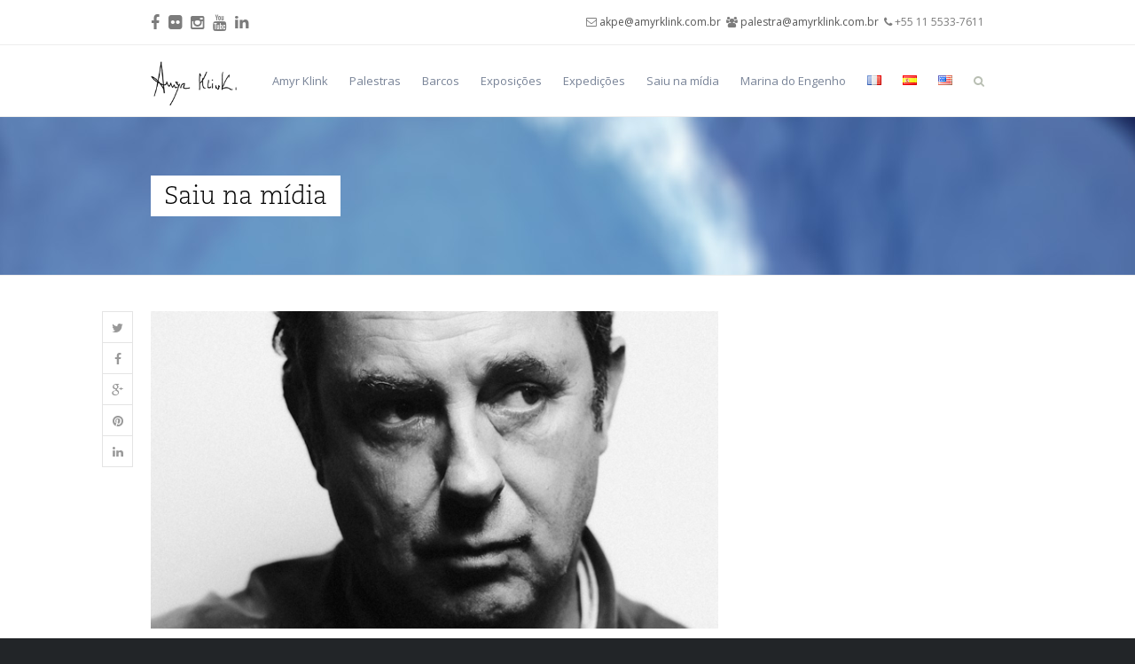

--- FILE ---
content_type: text/html; charset=UTF-8
request_url: https://www.amyrklink.com.br/amyr-klink-fala-sobre-suas-novas-aventuras/
body_size: 30333
content:
<!DOCTYPE html>
<html lang="pt-BR">
<head>
	<meta charset="UTF-8" />
	<meta name="viewport" content="width=device-width, initial-scale=1, maximum-scale=1" />				<title>Amyr Klink fala sobre suas novas aventuras | Amyr Klink</title>
			<link rel="pingback" href="https://www.amyrklink.com.br/xmlrpc.php" />
		<link rel="shortcut icon" href="https://www.amyrklink.com.br/wp-content/uploads/2014/02/favicon_16.png"><link rel="apple-touch-icon-precomposed" href="https://www.amyrklink.com.br/wp-content/uploads/2014/03/amyr_logo_57_57.png"><link rel="apple-touch-icon-precomposed" sizes="76x76" href="https://www.amyrklink.com.br/wp-content/uploads/2014/03/amyr_logo_72_72.png"><link rel="apple-touch-icon-precomposed" sizes="120x120" href="https://www.amyrklink.com.br/wp-content/uploads/2014/03/amyr_logo_114_114.png"><link rel="apple-touch-icon-precomposed" sizes="114x114" href="https://www.amyrklink.com.br/wp-content/uploads/2014/03/amyr_logo_144_144.png"><link rel="alternate" type="application/rss+xml" title="Feed de Amyr Klink &raquo;" href="https://www.amyrklink.com.br/feed/" />
<link rel="alternate" type="application/rss+xml" title="Amyr Klink &raquo;  Feed de comentários" href="https://www.amyrklink.com.br/comments/feed/" />
<link rel='stylesheet' id='contact-form-7-css'  href='https://www.amyrklink.com.br/wp-content/plugins/contact-form-7/includes/css/styles.css' type='text/css' media='all' />
<link rel='stylesheet' id='js_composer_front-css'  href='https://www.amyrklink.com.br/wp-content/plugins/js_composer/assets/css/js_composer.css' type='text/css' media='all' />
<link rel='stylesheet' id='wpex-font-awesome-css'  href='https://www.amyrklink.com.br/wp-content/themes/Total/css/font-awesome.min.css' type='text/css' media='all' />
<link rel='stylesheet' id='wpex-style-css'  href='https://www.amyrklink.com.br/wp-content/themes/Total/style.css' type='text/css' media='all' />
<link rel='stylesheet' id='wpex-visual-composer-css'  href='https://www.amyrklink.com.br/wp-content/themes/Total/css/visual-composer-custom.css' type='text/css' media='all' />
<link rel='stylesheet' id='wpex-visual-composer-extend-css'  href='https://www.amyrklink.com.br/wp-content/themes/Total/css/visual-composer-extend.css' type='text/css' media='all' />
<link rel='stylesheet' id='wpex-responsive-css'  href='https://www.amyrklink.com.br/wp-content/themes/Total/css/responsive.css' type='text/css' media='all' />
<link rel='stylesheet' id='wpex-lightbox-skin-css'  href='https://www.amyrklink.com.br/wp-content/themes/Total/css/lightbox/dark/skin.css' type='text/css' media='all' />
<link rel='stylesheet' id='flat-skin-css'  href='https://www.amyrklink.com.br/wp-content/themes/Total/skins/flat/css/flat-style.css' type='text/css' media='all' />
<script type='text/javascript' src='https://www.amyrklink.com.br/wp-includes/js/jquery/jquery.js'></script>
<script type='text/javascript' src='https://www.amyrklink.com.br/wp-includes/js/jquery/jquery-migrate.min.js'></script>
<link rel='canonical' href='https://www.amyrklink.com.br/amyr-klink-fala-sobre-suas-novas-aventuras/' />
<link rel='shortlink' href='https://www.amyrklink.com.br/?p=1149' />
<!--[if IE 8]><link rel="stylesheet" type="text/css" href="https://www.amyrklink.com.br/wp-content/themes/Total/css/ie8.css" media="screen"><![endif]--><!--[if lt IE 9]>
			<script src="https://www.amyrklink.com.br/wp-content/themes/Total/js/plugins/html5.js"></script>
		<![endif]--><!-- TOTAL - Google Fonts --><link href="https://fonts.googleapis.com/css?family=Open%20Sans:300italic,400italic,600italic,700italic,800italic,400,300,600,700,800&amp;subset=latin,cyrillic-ext,greek-ext,greek,vietnamese,latin-ext,cyrillic" rel="stylesheet" type="text/css"><!-- TOTAL CSS -->
<style type="text/css">
/*Custom Layout CSS START*/@media only screen and (min-width: 1281px) { .container, .vc_row-fluid.container, .boxed-main-layout #wrap { width: 1004px; } .boxed-main-layout .is-sticky #site-header, .boxed-main-layout .is-sticky .fixed-nav { width: 1004px !important; } }#site-header-inner {padding-top: 10px;padding-bottom: 20px;}@media only screen and (min-width: 960px) { .header-one #site-header { height: 50px; } .header-one #site-navigation-wrap, .navbar-style-one .dropdown-menu > li > a, .nav-custom-height.navbar-style-one .dropdown-menu .wcmenucart-toggle-dropdown, .theme-minimal-graphical .nav-custom-height.navbar-style-one .dropdown-menu .wcmenucart-toggle-dropdown, .theme-minimal-graphical .nav-custom-height.navbar-style-one .dropdown-menu .search-toggle-li { height: 80px; } .navbar-style-one .dropdown-menu > li > a { line-height: 80px; } .header-one #site-logo, .header-one #site-logo a { height: 50px; line-height: 50px; } }#site-logo {padding-top: 5px;padding-bottom: 5px;}/*Custom Layout CSS END*//*Admin Site Background CSS START*/body, .boxed-main-layout { background-color: #F5FBFB; }/*Admin Site Background CSS END*/body, .button, input, textarea{font-family:"Open Sans"}h1,h2,h3,h4,h5,h6,.theme-heading, .widget-title, .vc_text_separator{font-family:"Open Sans"}#site-navigation .sf-menu a{font-family:"Open Sans"}#site-navigation .sf-menu ul a{font-family:"Open Sans"}.page-header-title {font-family: "Open Sans"}/*Styling CSS START*/#site-header, #searchform-header-replace, .is-sticky #site-header{
								background-color:#ffffff;
							}#site-header .site-search-toggle, #site-header .site-search-toggle:hover, #site-header .site-search-toggle:active, body #header-two-search #header-two-search-submit{
								color:#b8beb2;
							}#site-navigation li, #site-navigation a, #site-navigation ul, #site-navigation-wrap{
								border-color:#eeeeee;
							}#site-navigation .dropdown-menu > li > a:hover, #site-navigation .dropdown-menu > li.sfHover > a{color:#b8beb2;}#site-navigation .dropdown-menu > .current-menu-item > a, #site-navigation .dropdown-menu > .current-menu-item > a:hover{color:#b8beb2;}#site-navigation .dropdown-menu > li > a:hover, #site-navigation .dropdown-menu > li.sfHover > a{
								background-color:#ffffff;
							}#site-navigation .dropdown-menu > .current-menu-item > a{
								background-color:#ffffff;
							}#site-navigation .dropdown-menu ul{
								background-color:#ffffff;
							}#site-navigation .dropdown-menu ul > li > a:hover{color:#b8beb2;}#site-navigation .dropdown-menu ul > .current-menu-item > a{color:#b8beb2;}#site-navigation .dropdown-menu ul > li > a:hover{
								background: #ffffff;
								background: -webkit-linear-gradient(#ffffff,#ffffff);
								background: -moz-linear-gradient(#ffffff,#ffffff);
								background: -o-linear-gradient(#ffffff,#ffffff);
								background: linear-gradient(#ffffff,#ffffff);
							}#mobile-menu a{background:#b8beb2;}#mobile-menu a:hover{background:#8c9187;}#mobile-menu a:active{background:#8c9187;}#sidr-main li a:hover{color:#b8beb2;}#sidr-main li a:active, .sidr-class-dropdown-toggle.active{color:#b8beb2;}#footer{
								background-color:#2d3033;
							}#footer, #footer p{
								color:#777777;
							}#footer .widget-title{
								color:#ffffff;
							}#footer a{color:#777777;}#footer a:hover{color:#b8beb2;}#footer a:active{color:#b8beb2;}#footer-bottom{
								background-color:#222528;
							}#footer-bottom, #footer-bottom p{
								color:#ffffff;
							}#footer-bottom a{color:#ffffff;}#footer-bottom a:hover{color:#b8beb2;}#footer-bottom a:active{color:#b8beb2;}body a, h1 a:hover, h2 a:hover, h3 a:hover, h4 a:hover, h5 a:hover, h6 a:hover{
								color:#b8beb2;
							}#top-bar-wrap{
								background-color:#ffffff;
							}#top-bar-wrap{
								border-color:#eeeeee;
							}#top-bar-wrap, #top-bar-content strong{
								color:#7c7c7c;
							}#top-bar-social a{
								color:#7c7c7c;
							}#top-bar-social a:hover{
								color:#000000;
							}#site-scroll-top{background:#b8beb2;}#site-scroll-top:hover{background:#8c9187;}#site-scroll-top:active{background:#8c9187;}#site-scroll-top{border-color:#e2e2e2;}#site-scroll-top:hover{border-color:#e2e2e2;}#site-scroll-top:active{border-color:#e2e2e2;}#site-scroll-top{color:#ffffff;}#site-scroll-top:hover{color:#ffffff;}#site-scroll-top:active{color:#ffffff;}.navbar-style-one .dropdown-menu ul:after { border-bottom-color: #ffffff; }.is-sticky #site-header { opacity:0.95; }/*Styling CSS END*//*Responsive Widths CSS START*/@media only screen and (min-width: 768px) and (max-width: 959px) {.content-area { width: 440px !important; }#sidebar { width: 220px !important; }}@media only screen and (min-width: 480px) and (max-width: 767px) { .container { width: 480px !important; } }/*Responsive Widths CSS END*//*Admin Custom CSS START*/.testimonial-entry-content {
    border-color: #ddd;
}

.testimonial-entry-content .testimonial-caret {
    position: absolute;
    display: block;
    left: 10px;
    height: 12px;
    width: 20px;
    bottom: -10px;
    content: "";
    display: inline-block;
    vertical-align: middle;
    margin-right: 10px;
    width: 0;
    height: 0;
    border-left: 10px solid transparent;
    border-right: 10px solid transparent;
    border-top: 10px solid #ddd;
    background: transparent;
}/*Admin Custom CSS END*/.wpb_row .fa:before { box-sizing: content-box !important; -moz-box-sizing: content-box !important; -webkit-box-sizing: content-box !important; }
</style><script>
  (function(i,s,o,g,r,a,m){i['GoogleAnalyticsObject']=r;i[r]=i[r]||function(){
  (i[r].q=i[r].q||[]).push(arguments)},i[r].l=1*new Date();a=s.createElement(o),
  m=s.getElementsByTagName(o)[0];a.async=1;a.src=g;m.parentNode.insertBefore(a,m)
  })(window,document,'script','//www.google-analytics.com/analytics.js','ga');

  ga('create', 'UA-39992582-7', 'amyrklink.com.br');
  ga('send', 'pageview');

</script><!-- Retina Logo --> <script type="text/javascript"> jQuery(function($){ if (window.devicePixelRatio == 2) { $("#site-logo img").attr("src", "https://www.amyrklink.com.br/wp-content/uploads/2014/02/logo_amyr_klink_black.png"); $("#site-logo img").css("height", "40"); } }); </script><meta name="generator" content="Powered by Visual Composer - drag and drop page builder for WordPress."/>
</head>

<!-- Begin Body -->
<body class="single single-post postid-1149 single-format-standard wpex-theme wpex-responsive theme-flat full-width-main-layout content-right-sidebar shrink-fixed-header post-in-category-tv sidebar-widget-icons wpb-js-composer js-comp-ver-4.3.2 vc_responsive">

<div id="outer-wrap" class="clr">

	
	<div id="wrap" class="clr">

			
				<div id="top-bar-wrap" class="clr visible-desktop">
			<div id="top-bar" class="clr container">
							<div id="top-bar-content" class="clr top-bar-right">
				<i class="fa fa-envelope-o"></i> <a href="mailto:akpe@amyrklink.com.br">akpe@amyrklink.com.br</a>  <i class="fa fa fa-users"></i> <a href="mailto:palestra@amyrklink.com.br">palestra@amyrklink.com.br</a>  <i class="fa fa-phone"></i> +55 11 5533-7611			</div><!-- #top-bar-content -->
					<div id="top-bar-social" class="clr top-bar-left social-style-font_icons">
										<a href="https://www.facebook.com/amyrklink.akpp" title="facebook" target="_blank">
													<span class="fa fa-facebook"></span>
												</a>
											<a href="http://www.flickr.com/photos/52237954@N06/" title="flickr" target="_blank">
													<span class="fa fa-flickr"></span>
												</a>
											<a href="https://www.instagram.com/amyrklink/" title="instagram" target="_blank">
													<span class="fa fa-instagram"></span>
												</a>
											<a href="http://www.youtube.com/user/amyrklinkoficial" title="youtube" target="_blank">
													<span class="fa fa-youtube"></span>
												</a>
											<a href="https://br.linkedin.com/in/amyr-klink-650136123" title="linkedin" target="_blank">
													<span class="fa fa-linkedin"></span>
												</a>
								</div><!-- #top-bar-social -->
					</div><!-- #top-bar -->
		</div><!-- #top-bar-wrap -->
	
		<header id="site-header" class="clr header-one fixed-scroll" role="banner">
						<div id="site-header-inner" class="container clr">
							<div id="site-logo" class="header-one-logo">
									<a href="https://www.amyrklink.com.br/" title="Amyr Klink" rel="home" class="main-logo">
						<img src="https://www.amyrklink.com.br/wp-content/uploads/2014/02/logo_amyr_klink_black.png" alt="Amyr Klink" />
					</a>
												</div><!-- #site-logo -->
				
		<div id="site-navigation-wrap" class="clr navbar-style-one nav-custom-height nav-dropdown-top-border">
			<nav id="site-navigation" class="navigation main-navigation clr  site-navigation-with-search site-navigation-without-cart-icon" role="navigation">
				<div class="menu-menu-pt-container"><ul id="menu-menu-pt" class="dropdown-menu sf-menu"><li id="menu-item-51" class="menu-item menu-item-type-post_type menu-item-object-page menu-item-has-children dropdown menu-item-51"><a href="https://www.amyrklink.com.br/">Amyr Klink</a>
<ul class="sub-menu">
	<li id="menu-item-44" class="menu-item menu-item-type-post_type menu-item-object-page menu-item-44"><a href="https://www.amyrklink.com.br/pt/biografia/">Biografia</a></li>
	<li id="menu-item-47" class="menu-item menu-item-type-post_type menu-item-object-page menu-item-47"><a href="https://www.amyrklink.com.br/pt/livros/">Livros</a></li>
	<li id="menu-item-43" class="menu-item menu-item-type-post_type menu-item-object-page menu-item-43"><a href="https://www.amyrklink.com.br/pt/projetos-especiais/">Projetos Especiais</a></li>
</ul>
</li>
<li id="menu-item-48" class="menu-item menu-item-type-post_type menu-item-object-page menu-item-48"><a href="https://www.amyrklink.com.br/pt/palestras/">Palestras</a></li>
<li id="menu-item-57" class="menu-item menu-item-type-post_type menu-item-object-page menu-item-57"><a href="https://www.amyrklink.com.br/pt/barcos/">Barcos</a></li>
<li id="menu-item-4536" class="menu-item menu-item-type-post_type menu-item-object-page menu-item-4536"><a href="https://www.amyrklink.com.br/pt/exposicoes/">Exposições</a></li>
<li id="menu-item-58" class="menu-item menu-item-type-post_type menu-item-object-page menu-item-58"><a href="https://www.amyrklink.com.br/pt/expedicoes/">Expedições</a></li>
<li id="menu-item-49" class="menu-item menu-item-type-post_type menu-item-object-page current_page_parent menu-item-49"><a href="https://www.amyrklink.com.br/pt/saiu-na-midia/">Saiu na mídia</a></li>
<li id="menu-item-46" class="menu-item menu-item-type-post_type menu-item-object-page menu-item-46"><a href="https://www.amyrklink.com.br/pt/marina-do-engenho/">Marina do Engenho</a></li>
<li id="menu-item-1186-fr" class="lang-item lang-item-94 lang-item-fr no-translation menu-item menu-item-type-custom menu-item-object-custom menu-item-1186-fr"><a href="https://www.amyrklink.com.br/fr/" hreflang="fr"><img src="https://www.amyrklink.com.br/wp-content/plugins/polylang/flags/fr_FR.png" title="Frances" alt="Frances" /></a></li>
<li id="menu-item-1186-es" class="lang-item lang-item-136 lang-item-es no-translation menu-item menu-item-type-custom menu-item-object-custom menu-item-1186-es"><a href="https://www.amyrklink.com.br/es/" hreflang="es"><img src="https://www.amyrklink.com.br/wp-content/plugins/polylang/flags/es_ES.png" title="Espanhol" alt="Espanhol" /></a></li>
<li id="menu-item-1186-en" class="lang-item lang-item-9 lang-item-en no-translation menu-item menu-item-type-custom menu-item-object-custom menu-item-1186-en"><a href="https://www.amyrklink.com.br/en/" hreflang="en"><img src="https://www.amyrklink.com.br/wp-content/plugins/polylang/flags/en_US.png" title="English" alt="English" /></a></li>
<li class="search-toggle-li"><a href="#" class="search-dropdown-toggle site-search-toggle"><span class="fa fa-search"></span></a></li></ul></div>			</nav><!-- #site-navigation -->
		</div><!-- #site-navigation-wrap -->
		
		
		<div id="sidr-close"><a href="#sidr-close" class="toggle-sidr-close"></a></div>
		<div id="mobile-menu" class="clr">
			<a href="#sidr" class="sidr-menu-toggle"><span class="fa fa-bars"></span></a>
					</div><!-- #mobile-menu -->
		
			<div id="searchform-dropdown" class="header-searchform-wrap clr">
			<form method="get" action="https://www.amyrklink.com.br/" role="search" class="header-searchform"><input type="search" name="s" autocomplete="off" placeholder="buscar" /></form>
		</div>
				</div><!-- #site-header-inner -->
					</header><!-- #header -->

		
			
		
	<div id="main" class="site-main clr">
	
					<header class="page-header ">
								<div class="container clr page-header-inner">
					<h1 class="page-header-title">Saiu na mídia</h1>				</div><!-- .page-header-inner -->
							</header><!-- .page-header -->
				
	
<div id="content-wrap" class="container clr right-sidebar">

	
	<section id="primary" class="content-area clr">
		<div id="content" class="site-content clr" role="main">
			<article class="single-blog-article clr">

						<div id="post-media" class="clr">
							<img src="https://www.amyrklink.com.br/wp-content/uploads/2013/08/entrevista-680x380.jpg" title="Amyr Klink fala sobre suas novas aventuras" width="680" height="380" />
								</div><!-- #post-media -->
										<h1 class="single-post-title">Amyr Klink fala sobre suas novas aventuras</h1>
										
		<ul class="meta clr meta-with-title">
							<li class="meta-date"><span class="fa fa-clock-o"></span>22 de agosto de 2013</li>
							<li class="meta-category"><span class="fa fa-folder-o"></span><a href="https://www.amyrklink.com.br/category/tv/" title="TV">TV</a></li>
					</ul>
		
											<div class="entry clr">
										<p><strong>Amyr Klink fala sobre suas novas aventuras</strong></p>
<p>Assista <a style="line-height: 1.5em;" href="http://tv.estadao.com.br/videos,AMYR-KLINK-FALA-SOBRE-SUAS-NOVAS-AVENTURAS,209319,250,0.htm">aqui</a> o vídeo.</p>
<p>Fonte: TV Estadão</p>
									</div>
								
		<ul class="social-share-buttons position-vertical style-minimal clr">
								<li class="share-twitter">
						<a href="http://twitter.com/share?text=Amyr+Klink+fala+sobre+suas+novas+aventuras&amp;url=https%3A%2F%2Fwww.amyrklink.com.br%2Famyr-klink-fala-sobre-suas-novas-aventuras%2F" target="_blank" title="Compartilhar no Twitter" rel="nofollow" class="tooltip-right" onclick="javascript:window.open(this.href, '', 'menubar=no,toolbar=no,resizable=yes,scrollbars=yes,height=600,width=600');return false;">
							<span class="fa fa-twitter"></span>
													</a>
					</li>
									<li class="share-facebook">
						<a href="http://www.facebook.com/share.php?u=https%3A%2F%2Fwww.amyrklink.com.br%2Famyr-klink-fala-sobre-suas-novas-aventuras%2F" target="_blank" title="Compartilhar no Facebook" rel="nofollow" class="tooltip-right" onclick="javascript:window.open(this.href, '', 'menubar=no,toolbar=no,resizable=yes,scrollbars=yes,height=600,width=600');return false;">
							<span class="fa fa-facebook"></span>
													</a>
					</li>
									<li class="share-googleplus">
						<a title="Compartilhar no Google+" rel="external" href="https://plus.google.com/share?url=https%3A%2F%2Fwww.amyrklink.com.br%2Famyr-klink-fala-sobre-suas-novas-aventuras%2F" class="tooltip-right" onclick="javascript:window.open(this.href, '', 'menubar=no,toolbar=no,resizable=yes,scrollbars=yes,height=600,width=600');return false;">
							<span class="fa fa-google-plus"></span>
													</a>
					</li>
									<li class="share-pinterest">
						<a href="http://pinterest.com/pin/create/button/?url=https%3A%2F%2Fwww.amyrklink.com.br%2Famyr-klink-fala-sobre-suas-novas-aventuras%2F&amp;media=https://www.amyrklink.com.br/wp-content/uploads/2013/08/entrevista.jpg&amp;description=%3Cp%3EVelejador+comenta+novo+projeto%2C+em+parceria+com+uma+ag%C3%AAncia+de+viagens%2C+que+disponibiliza+espa%C3%A7o+para+grupos+de+pessoas+comuns+viajarem+para+a+regi%C3%A3o+da+Ant%C3%A1rtica+a+bordo+do+barco+%26%238220%3BParati+2%26%238243%3B%3C%2Fp%3E%0A" target="_blank" title="Compartilhar no Pinterest" rel="nofollow" class="tooltip-right" onclick="javascript:window.open(this.href, '', 'menubar=no,toolbar=no,resizable=yes,scrollbars=yes,height=600,width=600');return false;">
							<span class="fa fa-pinterest"></span>
													</a>
					</li>
									<li class="share-linkedin">
						<a title="Compartilhar no LinkeIn" href="http://www.linkedin.com/shareArticle?mini=true&amp;url=https%3A%2F%2Fwww.amyrklink.com.br%2Famyr-klink-fala-sobre-suas-novas-aventuras%2F&amp;title=Amyr+Klink+fala+sobre+suas+novas+aventuras&amp;summary=%3Cp%3EVelejador+comenta+novo+projeto%2C+em+parceria+com+uma+ag%C3%AAncia+de+viagens%2C+que+disponibiliza+espa%C3%A7o+para+grupos+de+pessoas+comuns+viajarem+para+a+regi%C3%A3o+da+Ant%C3%A1rtica+a+bordo+do+barco+%26%238220%3BParati+2%26%238243%3B%3C%2Fp%3E%0A&amp;source=https://www.amyrklink.com.br" target="_blank" rel="nofollow" class="tooltip-right" onclick="javascript:window.open(this.href, '', 'menubar=no,toolbar=no,resizable=yes,scrollbars=yes,height=600,width=600');return false;">
							<span class="fa fa-linkedin"></span>
													</a>
					</li>
						</ul>
				<section class="related-posts clr">
									<div class="related-posts-title theme-heading">
						<span>Related Posts</span>
					</div><!-- .related-posts-title -->
										<div class="match-height-row clr">
										<article class="related-post clr col span_1_of_3 col-1">
																					<div class="related-post-video responsive-video-wrap"></div>
																			<div class="related-post-content match-height-content clr">
							<a href="https://www.amyrklink.com.br/como-se-preparar-para-lidar-com-situacoes-extremas/" title="Época Negócios – Minuto bem aproveitado" rel="bookmark" class="related-post-title">Época Negócios – Minuto bem aproveitado</a>
							<div class="related-post-excerpt clr">
								Como se preparar para lidar com situações extremas? O navegador e escritor Amyr Klink explica&hellip;							</div><!-- related-post-excerpt -->
						</div><!-- .related-post-content -->
											</article>
										<article class="related-post clr col span_1_of_3 col-2">
																									<div class="related-post-content match-height-content clr">
							<a href="https://www.amyrklink.com.br/amyr-klink-navegador/" title="Amyr Klink, navegador" rel="bookmark" class="related-post-title">Amyr Klink, navegador</a>
							<div class="related-post-excerpt clr">
								Considerado uma referência por conta de suas expedições marítimas ao redor do mundo, Amyr Klink&hellip;							</div><!-- related-post-excerpt -->
						</div><!-- .related-post-content -->
											</article>
										<article class="related-post clr col span_1_of_3 col-3">
													<a href="https://www.amyrklink.com.br/saias-fazem-homenagem-a-amyr-klink-2/" title="Saias fazem homenagem a Amyr Klink" rel="bookmark" class="related-post-thumb">
								<img src="https://www.amyrklink.com.br/wp-content/uploads/2014/10/amyr-gnt-680x380.jpg" alt="Saias fazem homenagem a Amyr Klink" width="680" height="380" />
							</a>
												<div class="related-post-content match-height-content clr">
							<a href="https://www.amyrklink.com.br/saias-fazem-homenagem-a-amyr-klink-2/" title="Saias fazem homenagem a Amyr Klink" rel="bookmark" class="related-post-title">Saias fazem homenagem a Amyr Klink</a>
							<div class="related-post-excerpt clr">
								Por causa dos 30 anos da travessia de Amyr Klink pelo Atlântico, o Saia Justa&hellip;							</div><!-- related-post-excerpt -->
						</div><!-- .related-post-content -->
											</article>
					</div><!-- .row -->			</section>
		 
<section id="comments" class="comments-area empty-closed-comments">
				</section><!-- #comments -->			</article><!-- .entry -->
		</div><!-- #content -->
	</section><!-- #primary -->
	
	
<aside id="sidebar" class="sidebar-container sidebar-primary" role="complementary">
		<div id="sidebar-inner" class="clr">
			</div><!-- #sidebar-inner -->
	</aside><!-- #sidebar -->
		<div class="clr"></div>
		<ul class="post-pagination clr">
			<li class="post-next"><a href="https://www.amyrklink.com.br/os-conselhos-de-amyr-klink-em-a-grande-familia/" rel="prev">Os Conselhos de Amyr Klink em A Grande Família</a><span>&rarr;</span></li><li class="post-prev"><span>&larr;</span><a href="https://www.amyrklink.com.br/na-rota-da-sustentabilidade/" rel="next">Na rota da sustentabilidade</a></li>		</ul><!-- .post-post-pagination -->
	</div><!-- .container -->
			
		</div><!-- #main-content -->		
				
		
				 
		
							
		<div id="footer-callout-wrap" class="clr always-visible">
			<div id="footer-callout" class="clr container">
				<div id="footer-callout-left" class="footer-callout-content clr full-width">
					<!--
*************************
   SAIBA MAIS PT
*************************
-->
<div id="footer-callout" class="clr container footer-text-pt">
   <div id="footer-callout-left" class="footer-callout-content clr ">
      Amyr Klink tem em seu currículo mais de 2500 palestras proferidas, no Brasil e exterior, ao longo de mais de 30 anos como palestrante.
   </div><!-- #footer-callout-left -->
   <div id="footer-callout-right" class="footer-callout-button clr">
      <a href="http://www.amyrklink.com.br/pt/palestras/" class="theme-button footer-callout-button" title="SAIBA MAIS" target="_self">SAIBA MAIS</a>
   </div><!-- #footer-callout-right -->
</div><!-- #footer-callout -->

<!--
*************************
   SAIBA MAIS EN
*************************
-->
<div id="footer-callout" class="clr container footer-text-en">
   <div id="footer-callout-left" class="footer-callout-content clr ">
      Amyr Klink has more than 2500 lectures on his CV, during his more than 30 years as a speaker in Brazil and abroad.
   </div><!-- #footer-callout-left -->
   <div id="footer-callout-right" class="footer-callout-button clr">
      <a href="http://www.amyrklink.com.br/en/lectures/" class="theme-button footer-callout-button" title="READ MORE" target="_self">READ MORE</a>
   </div><!-- #footer-callout-right -->
</div><!-- #footer-callout -->

<!--
*************************
   SAIBA MAIS FR
*************************
-->
<div id="footer-callout" class="clr container footer-text-fr">
   <div id="footer-callout-left" class="footer-callout-content clr ">
      Amyr Klink a donné plus de 2.500 conférences, au Brésil et à l’étranger, au long de plus de 30 ans comme conférencier.
   </div><!-- #footer-callout-left -->
   <div id="footer-callout-right" class="footer-callout-button clr">
      <a href="http://www.amyrklink.com.br/fr/conferences/" class="theme-button footer-callout-button" title="EN SAVOIR PLUS" target="_self">EN SAVOIR PLUS</a>
   </div><!-- #footer-callout-right -->
</div><!-- #footer-callout -->

<!--
*************************
   SAIBA MAIS FR
*************************
-->
<div id="footer-callout" class="clr container footer-text-es">
   <div id="footer-callout-left" class="footer-callout-content clr ">
      Amyr Klink tiene en su currículo más de 2500 exposiciones proferidas, en Brasil y exterior, a lo largo de más de 31 años como congresista.
   </div><!-- #footer-callout-left -->
   <div id="footer-callout-right" class="footer-callout-button clr">
      <a href="http://www.amyrklink.com.br/es/palestra/" class="theme-button footer-callout-button" title="LEA MAS" target="_self">LEA MAS</a>
   </div><!-- #footer-callout-right -->
</div><!-- #footer-callout -->				</div><!-- #footer-callout-left -->
							</div><!-- #footer-callout -->
		</div><!-- #footer-callout-wrap -->
			
				
									<footer id="footer" class="site-footer">
												<div id="footer-inner" class="container clr">
							<div id="footer-row" class="wpex-row clr">
										<div id="footer-widgets" class="clr ">
						<div class="footer-box span_1_of_3 col col-1">
							</div><!-- .footer-one-box -->
							<div class="footer-box span_1_of_3 col col-2">
									</div><!-- .footer-one-box -->
							<div class="footer-box span_1_of_3 col col-3 ">
									</div><!-- .footer-one-box -->
					</div><!-- #footer-widgets -->
								</div><!-- .wpex-row -->
						</div><!-- #footer-widgets -->
											</footer><!-- #footer -->
								
							
				
		<div id="footer-bottom" class="clr">
			<div id="footer-bottom-inner" class="container clr">
				<div id="copyright" class="clr" role="contentinfo">
					Amyr Klink 2014 - <a href="http://agencianuts.com.br" target="_blank">Agência Nuts</a>				</div><!-- #copyright -->
				<div id="footer-bottom-menu" class="clr">
					<div class="menu-footer-pt-container"><ul id="menu-footer-pt" class="menu"><li id="menu-item-166" class="menu-item menu-item-type-post_type menu-item-object-page menu-item-166"><a href="https://www.amyrklink.com.br/pt/parceiros/">Parceiros</a></li>
<li id="menu-item-259" class="menu-item menu-item-type-post_type menu-item-object-page menu-item-259"><a href="https://www.amyrklink.com.br/pt/contato/">Contato</a></li>
</ul></div>				</div><!-- #footer-bottom-menu -->
			</div><!-- #footer-bottom-inner -->
		</div><!-- #footer-bottom -->
			
	
			 
		
		
		
	</div><!-- #wrap -->

	
</div><!-- .outer-wrap -->

		<div id="mobile-menu-search" class="clr">
			<form method="get" action="https://www.amyrklink.com.br/" role="search" class="mobile-menu-searchform">
				<input type="search" name="s" autocomplete="off" placeholder="Buscar" />
			</form>
		</div>
	<a href="#" id="site-scroll-top"><span class="fa fa-chevron-up"></span></a><script type='text/javascript' src='https://www.amyrklink.com.br/wp-content/plugins/contact-form-7/includes/js/jquery.form.min.js'></script>
<script type='text/javascript'>
/* <![CDATA[ */
var _wpcf7 = {"loaderUrl":"https:\/\/www.amyrklink.com.br\/wp-content\/plugins\/contact-form-7\/images\/ajax-loader.gif","sending":"Enviando ..."};
/* ]]> */
</script>
<script type='text/javascript' src='https://www.amyrklink.com.br/wp-content/plugins/contact-form-7/includes/js/scripts.js'></script>
<script type='text/javascript'>
/* <![CDATA[ */
var wpexLocalize = {"sidrSource":"#sidr-close, #site-navigation, #mobile-menu-search","lightboxSkin":"dark","lightboxArrows":"1","lightboxThumbnails":"1","lightboxFullScreen":"1","lightboxMouseWheel":"1","lightboxTitles":"1","sidrSide":"left"};
/* ]]> */
</script>
<script type='text/javascript' src='https://www.amyrklink.com.br/wp-content/themes/Total/js/total-min.js'></script>

</body>
</html>

--- FILE ---
content_type: text/css
request_url: https://www.amyrklink.com.br/wp-content/themes/Total/style.css
body_size: 167232
content:
@import url('css/fonts-amyr/fonts.css');
/*-----------------------------------------------------------------------------------
 Theme Name: Total
 Version: 1.53
 Description: Premium WordPress theme by WPExplorer
 Author: WPExplorer
 Theme URI: URI: http://www.wpexplorer.com
 Author URI: URI: http://www.wpexplorer.com
 Tags: light, fluid-layout, custom-header, custom-background, threaded-comments, custom-menu, featured-image-header, featured-images, full-width-template, theme-options, translation-ready
 License: Custom
 License URI: URI: http://themeforest.net/licenses

/*--------------------------------------------------------------
>>> TABLE OF CONTENTS
----------------------------------------------------------------
1.0	- Browser Reset
2.0 - Responsive Grid
3.0 - Main Layout & Widths
	3.1 - Boxed Layout
4.0 - Body, Main & Commons
	4.1 - Hover Animations
	4.2 - Overlays
5.0 - Forms & Buttons
	5.1 - Color Buttons
6.0 - Typography
7.0 - Top Toggle
8.0 - Top Bar
9.0 - SuperFish Core Styles
10.0 - Main Header Style
	10.1 - Header Style One
	10.2 - Header Style Two
	10.3 - Header Style Three
    10.4 - Overlay/Fixed Header Style
11.0 - Page Header / Title
12.0 - Breadcrumbs
13.0 - LayerSlider & Revolution Tweaks
14.0 - FlexSlider
15.0 - Portfolio
16.0 - Staff
17.0 - Testimonials
18.0 - Blog General Styles
	18.1 - Blog Entry: Full-Width
	18.2 - Blog Entry: Thumbnail
	18.3 - Blog Entry: Grid
19.0 - Single Blog Posts
20.0 - Other Custom Post Types
21.0 - Social Sharing
22.0 - WP Gallery
23.0 - Pagination
24.0 - Single Post Next/Prev
25.0 - Sidebar
26.0 - Widgets
27.0 - Footer Callout
28.0 - Footer & Footer Widgets
    28.1 - Footer Reveal
29.0 - Search
30.0 - Contact Form 7
32.0 - Login Form
33.0 - Archives
34.0 - Comments
35.0 - iLightbox Main
36.0 - Tipsy Tooltips
37.0 - Isotope
38.0 - Print Styles

/*--------------------------------------------------------------
1.0 - Browser Reset
--------------------------------------------------------------*/
html, body, div, span, applet, object, iframe,
h1, h2, h3, h4, h5, h6, p, blockquote, pre,
a, abbr, acronym, address, big, cite, code,
del, dfn, em, img, ins, kbd, q, s, samp,
small, strike, strong, sub, sup, tt, var,
b, u, i, center,
dl, dt, dd, ol, ul, li,
fieldset, form, label, legend,
table, caption, tbody, tfoot, thead, tr, th, td,
article, aside, canvas, details, embed,
figure, figcaption, footer, header, hgroup,
menu, nav, output, ruby, section, summary,
time, mark, audio, video {
    margin: 0;
    padding: 0;
    border: 0;
    outline: 0;
    font-size: 100%;
    font: inherit;
    vertical-align: baseline;
    font-family: inherit;
    font-size: 100%;
    font-style: inherit;
    font-weight: inherit;
}
/* HTML5 display-role reset for older browsers */
article, aside, details, figcaption, figure,
footer, header, hgroup, menu, nav, section {
    display: block;
}
html {
    font-size: 62.5%; /* Corrects text resizing oddly in IE6/7 when body font-size is set using em units http://clagnut.com/blog/348/#c790 */
    overflow-y: scroll; /* Keeps page centered in all browsers regardless of content height */
    -webkit-text-size-adjust: 100%; /* Prevents iOS text size adjust after orientation change, without disabling user zoom */
    -ms-text-size-adjust: 100%; /* www.456bereastreet.com/archive/201012/controlling_text_size_in_safari_for_ios_without_disabling_user_zoom/ */
}
*,
*:before,
*:after { /* apply a natural box layout model to all elements; see http://www.paulirish.com/2012/box-sizing-border-box-ftw/ */
    -webkit-box-sizing: border-box; /* Not needed for modern webkit but still used by Blackberry Browser 7.0; see http://caniuse.com/#search=box-sizing */
    -moz-box-sizing: border-box; /* Still needed for Firefox 28; see http://caniuse.com/#search=box-sizing */
    box-sizing: border-box;
}
body {
    background: #fff; /* Fallback for when there is no custom background color defined. */
    line-height: 1;
}
article,
aside,
details,
figcaption,
figure,
footer,
header,
main,
nav,
section {
    display: block;
}
ol,
ul {
    list-style: none;
}
table { /* tables still need 'cellspacing="0"' in the markup */
    border-collapse: collapse;
    border-spacing: 0;
}
caption,
th,
td {
    font-weight: normal;
    text-align: left;
}
blockquote:before,
blockquote:after,
q:before,
q:after {
    content: '';
    content: none;
}
blockquote,
q {
    quotes: none;
}
a:focus {
    outline: thin dotted;
}
a:hover,
a:active {
    outline: 0;
}
a img {
    border: 0;
}
img{
    max-width:100%;
    height:auto;
}
select{
    max-width:100%
}


/*--------------------------------------------------------------
2.0 - Responsive Grid
--------------------------------------------------------------*/
/*column class*/
.col:after,
.clr:after,
.group:after,
dl:after,
.vc-empty-shortcode-element:after {
    content: "";
    display: block;
    height: 0;
    clear: both;
    visibility: hidden;
    zoom: 1;
}
.col {
    display: block;
    float: left;
    margin: 0 0 20px 1.6%;
}

/*percent grid*/
.span_2_of_2{width:100%}.span_1_of_2{width:49.2%}.span_3_of_3{width:100%}.span_2_of_3{width:66.1%}.span_1_of_3{width:32.2%}.span_4_of_4{width:100%}.span_3_of_4{width:74.6%}.span_2_of_4{width:49.2%}.span_1_of_4{width:23.8%}.span_5_of_5{width:100%}.span_4_of_5{width:79.68%}.span_3_of_5{width:59.36%}.span_2_of_5{width:39.04%}.span_1_of_5{width:18.72%}.span_6_of_6{width:100%}.span_5_of_6{width:83.06%}.span_4_of_6{width:66.13%}.span_3_of_6{width:49.2%}.span_2_of_6{width:32.26%}.span_1_of_6{width:15.33%}.span_7_of_7{width:100%}.span_6_of_7{width:85.48%}.span_5_of_7{width:70.97%}.span_4_of_7{width:56.45%}.span_3_of_7{width:41.92%}.span_2_of_7{width:27.42%}.span_1_of_7{width:12.91%}.span_8_of_8{width:100%}.span_7_of_8{width:87.3%}.span_6_of_8{width:74.6%}.span_5_of_8{width:61.9%}.span_4_of_8{width:49.2%}.span_3_of_8{width:36.5%}.span_2_of_8{width:23.8%}.span_1_of_8{width:11.1%}.span_9_of_9{width:100%}.span_8_of_9{width:88.71%}.span_7_of_9{width:77.42%}.span_6_of_9{width:66.13%}.span_5_of_9{width:54.84%}.span_4_of_9{width:43.55%}.span_3_of_9{width:32.26%}.span_2_of_9{width:20.97%}.span_1_of_9{width:9.68%}.span_10_of_10{width:100%}.span_9_of_10{width:89.84%}.span_8_of_10{width:79.68%}.span_7_of_10{width:69.52%}.span_6_of_10{width:59.36%}.span_5_of_10{width:49.2%}.span_4_of_10{width:39.04%}.span_3_of_10{width:28.88%}.span_2_of_10{width:18.72%}.span_1_of_10{width:8.56%}.span_11_of_11{width:100%}.span_10_of_11{width:90.7%}.span_9_of_11{width:81.47%}.span_8_of_11{width:72.24%}.span_7_of_11{width:63.01%}.span_6_of_11{width:53.78%}.span_5_of_11{width:44.55%}.span_4_of_11{width:35.32%}.span_3_of_11{width:26.09%}.span_2_of_11{width:16.86%}.span_1_of_11{width:7.63%}.span_12_of_12{width:100%}.span_11_of_12{width:91.46%}.span_10_of_12{width:83%}.span_9_of_12{width:74.54%}.span_8_of_12{width:66.08%}.span_7_of_12{width:57.62%}.span_6_of_12{width:49.16%}.span_5_of_12{width:40.7%}.span_4_of_12{width:32.24%}.span_3_of_12{width:23.78%}.span_2_of_12{width:15.32%}.span_1_of_12{width:6.86%}

/*columns without margin*/
.one-half,
.one-third,
.one-fourth,
.one-fifth {
    display: block;
    float: left;
}
.one-half {
    width: 50%
}
.one-third {
    width: 33.3333%
}
.one-fourth {
    width: 25%
}
.one-fifth {
    width: 20%
}
.one-sixth {
    width: 16.6666%
}

/*clear float and remove left margin*/
.clr-margin {
    margin-left: 0
}
.count-1 {
    clear: both;
    margin-left: 0;
}
.col-1,
.col.first {
    clear: both;
    margin-left: 0;
}

/*custom floats*/
.float-left {
    float: left
}
.float-right {
    float: right
}

/*roundedness*/
.rounded,
.vcex-rounded-images img,
.vcex-rounded-images .vcex-img-hover-parent {
    border-radius: 50%;
    -moz-border-radius: 50%;
    -webkit-border-radius: 50%;
}

/*NEW RESPONSIVE GRID - Since version 1.3*/
#wrap .wpex-row {
    margin: 0 -10px !important
}
#wrap .wpex-row .col {
    margin: 0 0 20px;
    padding: 0 10px;
}
#wrap .wpex-row .span_1_of_2 {
    width: 49.9%
}
#wrap .wpex-row .span_1_of_3 {
    width: 33.29%
}
#wrap .wpex-row .span_1_of_4 {
    width: 24.9%
}
#wrap .wpex-row .span_1_of_5 {
    width: 19.9%
}
#wrap .wpex-row .span_1_of_6 {
    width: 16.59%
}

/*no margins grid*/
body #wrap .wpex-row.vcex-no-margin-grid {
    margin-left: 0
}
body #wrap .wpex-row.vcex-no-margin-grid .col {
    margin: 0 !important;
    padding: 0 !important;
}
body #wrap .wpex-row.vcex-no-margin-grid .span_1_of_2 {
    width: 50%
}
body #wrap .wpex-row.vcex-no-margin-grid .span_1_of_3 {
    width: 33%
}
body #wrap .wpex-row.vcex-no-margin-grid .span_1_of_4 {
    width: 25%
}
body #wrap .wpex-row.vcex-no-margin-grid .span_1_of_5 {
    width: 20%
}
body #wrap .wpex-row.vcex-no-margin-grid .span_1_of_6 {
    width: 16.59%
}

/*firefox float fix*/
.span_1_of_1.col {
    float: none
}

/*--------------------------------------------------------------
3.0 - Main Layout & Widths
--------------------------------------------------------------*/
.container,
.vc_row-fluid.container {
    width: 980px;
}
.container {
    margin: 0 auto
}
.full-width-main-layout .center-row-inner {
    margin: 0 -15px
}
.content-area {
    width: 680px;
    float: left;
    position: relative;
}
.content-area.full-width {
    width: 100% !important
}
#sidebar {
    width: 250px;
    float: right;
}
#content-wrap.full-width .content-area {
    width: 100% !important;
    float: none;
}
#content-wrap.full-screen {
    width: 100% !important
}
#content-wrap.full-screen .content-area {
    float: none;
    width: 100% !important;
    padding: 0;
}
#content-wrap.left-sidebar .content-area {
    float: right
}
#content-wrap.left-sidebar #sidebar {
    float: left
}

/*#content-wrap.right-sidebar,
#content-wrap.left-sidebar { padding-bottom: 20px }*/
#content-wrap.right-sidebar .vc_row-fluid.container,
#content-wrap.left-sidebar .vc_row-fluid.container,
#content-wrap.right-sidebar .vcex-testimonials-fullslider-entry,
#content-wrap.left-sidebar .vcex-testimonials-fullslider-entry {
    width: 100% !important
}

/*--------------------------------------------------------------
3.1 - Boxed Layout
--------------------------------------------------------------*/
/*main*/
.boxed-main-layout #outer-wrap {
    padding: 40px 30px;
}
.boxed-main-layout {
    background-color: #ddd
}
.boxed-main-layout #wrap {
    max-width: 100%;
    width: 1030px;
    margin: 0 auto;
    box-shadow: 0px 1px 4px rgba(0, 0, 0, 0.25);
    background: #fff;
}
.boxed-main-layout #wrap .container {
    width: auto !important;
    padding-left: 30px;
    padding-right: 30px;
}
.boxed-main-layout #content-wrap.full-screen {
    padding-left: 0 !important;
    padding-right: 0 !important;
}
.boxed-main-layout .social-share-buttons.position-vertical {
    left: -85px
}
.boxed-main-layout .left-sidebar .social-share-buttons.position-vertical {
    left: auto;
    right: -85px;
}

/*fixed header*/
@media only screen and (min-width: 959px) { 
	.boxed-main-layout .is-sticky #site-header,
	.boxed-main-layout .is-sticky .fixed-nav {
	    width: 1030px !important
	}
}

/*move absolute items*/
.boxed-main-layout .navbar-style-one,
.boxed-main-layout #footer-bottom-menu,
.boxed-main-layout .site-breadcrumbs {
    right: 30px
}

/*--------------------------------------------------------------
4.0 - Body, Main & Commons
--------------------------------------------------------------*/
/*body*/
body {
    background: #fff;
    font-family: 'Helvetica Neue', Arial, sans-serif;
    font-size: 13px;
    line-height: 1.7;
    color: #666;
}
#main {
   background: #fff;
}
body a {
    color: #0081cc
}
body a:hover {
    text-decoration: underline
}
body.full-width-main-layout #wrap {
    overflow-x: hidden
}
#primary {
    padding-bottom: 40px
}
img {
    max-width: 100%;
    height: auto;
}
.stretch-image img,
img.stretch-image {
    display: block;
    width: 100%;
}
sup,
sub {
    vertical-align: baseline;
    position: relative;
    top: -0.4em;
}
sub {
    top: 0.4em
}
.entry iframe,
.entry embed {
    max-width: 100%
}
body.theme-base .entry strong {
    color: #444
}
.no-padding {
    padding: 0 !important
}

/*opacity hover class*/
.opacity-hover:hover,
.opacity-hover:hover img {
    opacity: 0.8
}

/*theme headings*/
.theme-heading {
    height: auto;
    margin: 20px auto;
    top: auto !important;
    font-size: 14px;
    font-weight: bold;
    font-weight: 600;
    color: #000;
    margin: 40px 0 15px;
    background: url("images/visual-composer/dot.png") center repeat-x;
}
.theme-heading span {
    background: #fff;
    padding-right: 15px;
}

/*404 error page*/
.error404-content {
    text-align: center;
    margin: 50px 0;
    font-weight: bold;
    font-weight: 600;
    color: #bcbcbc;
    font-size: 14px;
}
.error404-content h1 {
    font-size: 42px;
    margin: 0 0 10px;
}

/*back to top arrow*/
#site-scroll-top {
    display: none;
    position: fixed;
    right: 40px;
    bottom: 80px;
    color: #898989;
    height: 41px;
    line-height: 35px;
    width: 41px;
    font-size: 16px;
    border-radius: 35px;
    background: #f7f7f7;
    border: 3px solid #fff;
    text-align: center;
    z-index: 999;
}
#site-scroll-top:hover {
    text-decoration: none;
    color: #fff;
    background-color: #3b86b0;
    border-color: #3b86b0;
}

/*hide responsive toggles*/
#mobile-menu,
#mobile-menu-full,
.sidr,
.mobile-searchform,
#mobile-menu-search {
    display: none
}

/*hide overflow on self hosted audio*/
.mejs-controls {
    overflow: hidden
}

/*responsive videos*/
.responsive-video-wrap {
    position: relative;
    padding-bottom: 56.25%;
    padding-top: 25px;
    height: 0;
}
.responsive-video-wrap iframe,
.responsive-video-wrap oject,
.responsive-video-wrap embed {
    position: absolute;
    top: 0;
    left: 0;
    width: 100%;
    height: 100%;
}
.entry .entry-video {
    margin-bottom: 20px
}
.wpb_video_widget .responsive-video-wrap {
    padding-top: 0;
    padding-bottom: 0;
}

/*lean modal windows*/
#lean_overlay {
    position: fixed;
    z-index: 10002;
    top: 0px;
    left: 0px;
    height: 100%;
    width: 100%;
    background: #000;
    display: none;
}

/*custom selects*/
.theme-select {
    font-size: 12px;
    background: #fff url("images/base/select-arrow.png") right center no-repeat;
    border: 1px solid #ddd;
    color: #555;
    height: 30px;
    line-height: 30px;
    padding: 0 9px;
    width: 100%;
}
.theme-select.customSelectHover {
    border-color: #c7c7c7;
    background-color: #f5f5f5;
}
.theme-select.customSelectFocus {
    border-color: Orange
}
.theme-select.customSelectOpen {
    border-color: OliveDrab
}
.theme-select.customSelectChanged {
    -webkit-animation: changed 0.5s;
    -moz-animation: changed 0.5s;
    -ms-animation: changed 0.5s;
    animation: changed 0.5s;
}

/*hide things with opacity*/
.hide-via-opacity {
    opacity: 0;
    -webkit-opacity: 0;
    -moz-opacity: 0;
}

/*password protection*/
.password-protection-box {
    margin-bottom: 40px
}
.password-protection-box h2 {
    font-size: 14px;
    margin: 0;
}
.password-protection-box input {
    height: 40px;
    line-height: 40px;
    padding-top: 0;
    padding-bottom: 0;
}
.password-protection-box input[type="password"] {
    padding-left: 20px;
    padding-right: 20px;
}
.password-protection-box input[type="submit"] {
    margin-left: 4px;
    height: 40px;
    line-height: 40px;
    padding-left: 25px;
    padding-right: 25px;
}

/*create text columns*/
.columnize-2 {
    -webkit-column-count: 2;
    -moz-column-count: 2;
    column-count: 2;
    -webkit-column-gap: 3em;
    -moz-column-gap: 3em;
    column-gap: 3em;
    -webkit-column-rule: 1px solid #e5e5e5;
    -moz-column-rule: 1px solid #e5e5e5;
    column-rule: 1px solid #e5e5e5;
    margin: 0 0 1.313em;
}

/*font weights*/
.font-weight-100 {
    font-weight: 100 !important
}
.font-weight-200 {
    font-weight: 200 !important
}
.font-weight-300,
.font-weight-light {
    font-weight: 300 !important
}
.font-weight-400,
.font-weight-normal {
    font-weight: normal !important
}
.font-weight-500,
.font-weight-semibold {
    font-weight: 500 !important
}
.font-weight-600,
.font-weight-bold {
    font-weight: bold !important;
    font-weight: 600 !important;
}
.font-weight-900,
.font-weight-bolder {
    font-weight: 900 !important
}

/*text transforms*/
.text-transform-none {
    text-transform: none !important
}
.text-transform-capitalize {
    text-transform: capitalize !important
}
.text-transform-uppercase {
    text-transform: uppercase !important
}
.text-transform-lowercase {
    text-transform: lowercase !important
}

/*font awesome tweaks*/
.fa-left {
    margin-right: 10px
}
.fa-right {
    margin-left: 10px
}

/*other useful classes*/
body .no-left-padding {
    padding-left: 0
}

/*read more*/
a.read-more {
    float: right;
    margin-top: 10px;
}
a.read-more:hover {
    color: #4d4d4d;
    text-decoration: none;
}

/*page featured image*/
#page-featured-img {
    margin-bottom: 40px
}
#page-featured-img img {
    display: block;
    max-width: 100%;
    margin: 0 auto;
}
.bypostauthor {

}
.sticky {

}

/*highlight*/
.text-highlight {
    background-image: url("images/base/highlight-left.png"),url("images/base/highlight-center.png"), url("images/base/highlight-right.png");
    background-repeat: repeat-x;
    background-repeat: no-repeat, repeat-x, no-repeat;
    background-position: center;
    background-position: left,center,right;
    background-clip: padding-box, content-box, padding-box;
    color: #A5651A;
    padding: 0 20px;
    margin: 0 -6px;
}

/*custom img classes*/
.image-shadow {
    background: #fff;
    box-shadow: 0px 1px 3px rgba(0,0,0,0.1);
}
.image-border {
    background: #fff;
    padding: 4px;
    border: 1px solid #ddd;
}
.image-rounded {
    background: #fff;
    border-radius: 3px;
}
.image-circle {
    background: #fff;
    border-radius: 99px;
}
.image-hover:hover {
    opacity: 0.8;
    -webkit-opacity: 0.8;
    -moz-opacity: 0.8;
    box-shadow: 0px 1px 5px rgba(0,0,0,0.2);
}
.image-fancy {
    background: #fff;
    padding: 4px;
    border: 1px solid #ddd;
    border-radius: 99px;
    -moz-border-radius: 99px;
    -webkit-border-radius: 99px;
}
.image-fancy:hover {
    opacity: 0.8;
    -webkit-opacity: 0.8;
    -moz-opacity: 0.8;
    box-shadow: 0px 1px 5px rgba(0,0,0,0.2);
}

/*fade-in on load*/
.fade-in-image {
    opacity: 0;
    transition: all 0.5s;
    -moz-transition: all 0.35s;
    -webkit-transition: all 0.35s;
    -o-transition: all 0.35s;
}
body.is-frontend-editor .fade-in-image,
.fade-in-image.no-opacity {
    opacity: 1;
}

/*language switchers*/
.polylang-switcher-shortcode li {
    float: left;
    margin-right: 5px;
}
.polylang-switcher-shortcode.flags-and-names li {
    margin-right: 15px
}
.polylang-switcher-shortcode li:last-child {
    margin-right: 0
}

/*--------------------------------------------------------------
4.1 - Hover Animations
--------------------------------------------------------------*/
.wpex-img-hover-parent {
    position: relative;
    overflow: hidden;
    display: block;
}
.wpex-img-hover-parent img {
    display: block;
    margin: 0;
    width: 100%;
    height: auto;
    transition: all 0.5s;
    -moz-transition: all 0.5s;
    -webkit-transition: all 0.5s;
    -o-transition: all 0.5s;
}
.wpex-img-hover-grow:hover img {
    transform: scale(1.2);
    -ms-transform: scale(1.2);
    -webkit-transform: scale(1.2);
    -o-transform: scale(1.2);
    -moz-transform: scale(1.2);
}
.wpex-img-hover-shrink:hover img {
    transform: scale(0.8);
    -ms-transform: scale(0.8);
    -webkit-transform: scale(0.8);
    -o-transform: scale(0.8);
    -moz-transform: scale(0.8);
}
.wpex-img-hover-side-pan:hover img {
    margin-left: -11%;
    transform: scale(1.2);
    -ms-transform: scale(1.2);
    -webkit-transform: scale(1.2);
    -o-transform: scale(1.2);
    -moz-transform: scale(1.2);
}
.wpex-img-hover-vertical-pan:hover img {
    margin-top: -10%;
    transform: scale(1.2);
    -ms-transform: scale(1.2);
    -webkit-transform: scale(1.2);
    -o-transform: scale(1.2);
    -moz-transform: scale(1.2);
}
.wpex-img-hover-tilt:hover img {
    -webkit-transform: rotate(-10deg);
    -moz-transform: rotate(-10deg);
    -o-transform: rotate(-10deg);
    -ms-transform: rotate(-10deg);
    transform: rotate(-10deg);
}
.wpex-img-hover-blurr img,
.wpex-img-hover-blurr-invert img {
    transition: all 0.2s;
    -moz-transition: all 0.2s;
    -webkit-transition: all 0.2s;
    -o-transition: all 0.2s;
}
.wpex-img-hover-blurr:hover img {
    filter: blur(3px);
    -webkit-filter: blur(3px);
    -moz-filter: blur(3px);
    -o-filter: blur(3px);
    -ms-filter: blur(3px);
}
.wpex-img-hover-blurr-invert img {
    filter: blur(3px);
    -webkit-filter: blur(3px);
    -moz-filter: blur(3px);
    -o-filter: blur(3px);
    -ms-filter: blur(3px);
}
.wpex-img-hover-blurr-invert:hover img {
    filter: blur(0px);
    -webkit-filter: blur(0px);
    -moz-filter: blur(0px);
    -o-filter: blur(0px);
    -ms-filter: blur(0px);
}
.wpex-img-hover-sepia img {
    -webkit-filter: sepia(100%);
    filter: sepia(100%);
}
.wpex-img-hover-sepia:hover img {
    -webkit-filter: sepia();
    filter: sepia();
}
.wpex-img-hover-fade-in {
    background: #000
}
.wpex-img-hover-fade-in img {
    opacity: 0.7;
    -moz-opacity: 0.7;
    -webkit-opacity: 0.7;
}
.wpex-img-hover-fade-in:hover img {
    opacity: 1;
    -moz-opacity: 1;
    -webkit-opacity: 1;
}
.wpex-img-hover-fade-out {
    background: #000
}
.wpex-img-hover-fade-out:hover img {
    opacity: 0.7;
    -moz-opacity: 0.7;
    -webkit-opacity: 0.7;
}

/*--------------------------------------------------------------
4.2 - Overlays
--------------------------------------------------------------*/
/*Plus Hover*/
.overlay-plus-hover {
    visibility: hidden;
    opacity: 0;
    -moz-opacity: 0;
    -webkit-opacity: 0;
    height: 100%;
    width: 100%;
    position: absolute;
    top: 0;
    left: 0;
    background: #000 url("images/overlays/overlay-plus.png") center center no-repeat;
    transition: all .25s ease-in-out;
    -moz-transition: all .25s ease-in-out;
    -webkit-transition: all .25s ease-in-out;
    -o-transition: all .25s ease-in-out;
}
.overlay-parent:hover .overlay-plus-hover {
    visibility: visible;
    opacity: 0.65;
    -moz-opacity: 0.65;
    -webkit-opacity: 0.65;
}

/*Plus #2 Hover*/
.overlay-plus-two-hover {
    visibility: hidden;
    opacity: 0;
    -moz-opacity: 0;
    -webkit-opacity: 0;
    height: 100%;
    width: 100%;
    position: absolute;
    top: 0;
    left: 0;
    background: #000;
    background: rgba(0,0,0,0.8);
    transition: all .25s ease-in-out;
    -moz-transition: all .25s ease-in-out;
    -webkit-transition: all .25s ease-in-out;
    -o-transition: all .25s ease-in-out;
}
.overlay-plus-two-hover .fa {
    position: absolute;
    height: 30px;
    line-height: 30px;
    width: 30px;
    text-align: center;
    top: 50%;
    margin-top: -15px;
    left: 50%;
    margin-left: -15px;
    color: #fff;
    font-size: 16px;
}
.overlay-parent:hover .overlay-plus-two-hover {
    visibility: visible;
    opacity: 1;
    -moz-opacity: 1;
    -webkit-opacity: 1;
}

/*Slide Up Title - White*/
.overlay-slideup-title {
    visibility: hidden;
    opacity: 0;
    -moz-opacity: 0;
    -webkit-opacity: 0;
    position: absolute;
    top: 0;
    right: 0;
    background: #fff;
    height: 100%;
    width: 100%;
    transition: all .25s ease-in-out;
    -moz-transition: all .25s ease-in-out;
    -webkit-transition: all .25s ease-in-out;
    -o-transition: all .25s ease-in-out;
}
.overlay-slideup-title.white {
    background: #fff
}
.overlay-slideup-title.black {
    background: #000
}
.overlay-slideup-title span.title {
    position: absolute;
    bottom: 30px;
    width: 100%;
    text-align: center;
    padding: 0 30px;
    color: #000;
    font-size: 14px;
    font-weight: bold;
    font-weight: 600;
    transition: all .15s ease-in-out;
    -moz-transition: all .15s ease-in-out;
    -webkit-transition: all .15s ease-in-out;
    -o-transition: all .15s ease-in-out;
    line-height: 1.6em;
}
.overlay-slideup-title.black span.title {
    color: #fff
}
.overlay-parent:hover .overlay-slideup-title {
    visibility: visible;
    opacity: 0.8;
    -webkit-opacity: 0.8;
    -moz-opacity: 0.8;
}
.overlay-parent:hover .overlay-slideup-title span.title {
    visibility: visible;
    opacity: 1;
    bottom: 60px;
}

/*View/Lightbox Buttons*/
.overlay-view-lightbox-buttons {
    visibility: hidden;
    opacity: 0;
    -moz-opacity: 0;
    -webkit-opacity: 0;
    background: #000;
    background: rgba(0,0,0,0.65);
    position: absolute;
    top: 0;
    right: 0;
    height: 100%;
    width: 100%;
    transition: opacity .25s ease-in-out;
    -moz-transition: opacity .25s ease-in-out;
    -webkit-transition: opacity .25s ease-in-out;
    -o-transition: opacity .25s ease-in-out;
}
.overlay-parent:hover .overlay-view-lightbox-buttons {
    visibility: visible;
    opacity: 1;
    -moz-opacity: 1;
    -webkit-opacity: 1;
}
.overlay-view-lightbox-buttons-inner {
    display: table;
    vertical-align: middle;
    width: 100%;
    height: 100%;
    text-align: center;
}
.overlay-view-lightbox-buttons-buttons {
    vertical-align: middle;
    display: table-cell;
    text-align: center;
}
.overlay-view-lightbox-buttons a {
    display: inline-block;
    color: #fff;
    border: 2px solid #fff;
    padding: 0 10px;
    height: 32px;
    line-height: 32px;
    border-radius: 3px;
    transition: all .2s ease-in-out;
    -moz-transition: all .2s ease-in-out;
    -webkit-transition: all .2s ease-in-out;
    -o-transition: all .2s ease-in-out;
}
.overlay-view-lightbox-buttons a:first-child {
    margin-right: 5px
}
.overlay-view-lightbox-buttons a:hover {
    background: #fff;
    color: #000;
    text-decoration: none;
}
.wpb_row .overlay-view-lightbox-buttons a .fa {
    position: relative;
    top: -2px;
}

/*View/Lightbox Text*/
.overlay-view-lightbox-text {
    visibility: hidden;
    opacity: 0;
    -moz-opacity: 0;
    -webkit-opacity: 0;
    background: #000;
    background: rgba(0,0,0,0.65);
    position: absolute;
    top: 0;
    right: 0;
    height: 100%;
    width: 100%;
    transition: all .25s ease-in-out;
    -moz-transition: all .25s ease-in-out;
    -webkit-transition: all .25s ease-in-out;
    -o-transition: all .25s ease-in-out;
}
.overlay-parent:hover .overlay-view-lightbox-text {
    visibility: visible;
    opacity: 1;
    -moz-opacity: 1;
    -webkit-opacity: 1;
}
.overlay-view-lightbox-text-inner {
    display: table;
    vertical-align: middle;
    width: 100%;
    height: 100%;
    text-align: center;
}
.overlay-view-lightbox-text-buttons {
    vertical-align: middle;
    display: table-cell;
    text-align: center;
}
.overlay-view-lightbox-text a {
    display: inline-block;
    color: #fff;
    border: 2px solid #fff;
    padding: 0 14px;
    height: 30px;
    line-height: 30px;
    border-radius: 3px;
    text-transform: uppercase;
    font-size: 11px;
    font-weight: bold;
    font-weight: 600;
    letter-spacing: 1px;
    position: relative;
    transition: all .15s ease-in-out;
    -moz-transition: all .15s ease-in-out;
    -webkit-transition: all .15s ease-in-out;
    -o-transition: all .15s ease-in-out;
}
.overlay-view-lightbox-text a:first-child {
    margin-right: 5px
}
.overlay-view-lightbox-text a:hover {
    background: #fff;
    color: #000;
    text-decoration: none;
    padding-right: 32px;
}
.overlay-view-lightbox-text a .fa {
    visibility: hidden;
    position: absolute;
    top: 0;
    height: 30px;
    line-height: 30px;
    right: 14px;
}
.overlay-view-lightbox-text a:hover .fa {
    visibility: visible
}

/*Title + Category Hover*/
.overlay-title-category-hover {
    visibility: hidden;
    opacity: 0;
    -moz-opacity: 0;
    -webkit-opacity: 0;
    background: #000;
    background: rgba(0,0,0,0.75);
    position: absolute;
    top: 0;
    right: 0;
    height: 100%;
    width: 100%;
    transition: all .25s ease-in-out;
    -moz-transition: all .25s ease-in-out;
    -webkit-transition: all .25s ease-in-out;
    -o-transition: all .25s ease-in-out;
}
.overlay-parent:hover .overlay-title-category-hover {
    visibility: visible;
    opacity: 1;
    -moz-opacity: 1;
    -webkit-opacity: 1;
}
.overlay-title-category-hover-inner {
    display: table;
    vertical-align: middle;
    width: 100%;
    height: 100%;
    text-align: center;
}
.overlay-title-category-hover-text {
    vertical-align: middle;
    display: table-cell;
    text-align: center;
    color: #fff;
    font-weight: bold;
    font-weight: 600;
    padding: 20px;
}
.overlay-title-category-hover-title {
    font-size: 16px
}
.overlay-title-category-hover-category {
    font-size: 13px;
    font-style: italic;
    font-weight: normal;
    color: #bbb;
}

/*Title + Category Visible*/
.overlay-title-category-visible {
    background: #000;
    background: rgba(0,0,0,0.5);
    position: absolute;
    top: 0;
    right: 0;
    height: 100%;
    width: 100%;
}
.overlay-parent:visible .overlay-title-category-visible {

}
.overlay-title-category-visible-inner {
    display: table;
    vertical-align: middle;
    width: 100%;
    height: 100%;
    text-align: center;
}
.overlay-title-category-visible-text {
    vertical-align: middle;
    display: table-cell;
    text-align: center;
    color: #fff;
    font-weight: bold;
    font-weight: 600;
    padding: 20px;
}
.overlay-title-category-visible-title {
    font-size: 16px
}
.overlay-title-category-visible-category {
    font-size: 13px;
    color: #fff;
    font-weight: normal;
    -webkit-font-smoothing: antialiased;
}

/*Title + Date Hover*/
.overlay-title-date-hover {
    visibility: hidden;
    opacity: 0;
    -moz-opacity: 0;
    -webkit-opacity: 0;
    background: #000;
    background: rgba(0,0,0,0.75);
    position: absolute;
    top: 0;
    right: 0;
    height: 100%;
    width: 100%;
    transition: all .25s ease-in-out;
    -moz-transition: all .25s ease-in-out;
    -webkit-transition: all .25s ease-in-out;
    -o-transition: all .25s ease-in-out;
}
.overlay-parent:hover .overlay-title-date-hover {
    visibility: visible;
    opacity: 1;
    -moz-opacity: 1;
    -webkit-opacity: 1;
}
.overlay-title-date-hover-inner {
    display: table;
    vertical-align: middle;
    width: 100%;
    height: 100%;
    text-align: center;
}
.overlay-title-date-hover-text {
    vertical-align: middle;
    display: table-cell;
    text-align: center;
    color: #fff;
    font-weight: bold;
    font-weight: 600;
    padding: 20px;
}
.overlay-title-date-hover-title {
    font-size: 16px
}
.overlay-title-date-hover-date {
    font-size: 13px;
    font-style: italic;
    font-weight: normal;
    color: #bbb;
}

/*Title + Date Visible*/
.overlay-title-date-visible {
    background: #000;
    background: rgba(0,0,0,0.5);
    position: absolute;
    top: 0;
    right: 0;
    height: 100%;
    width: 100%;
}
.overlay-parent:visible .overlay-title-date-visible {

}
.overlay-title-date-visible-inner {
    display: table;
    vertical-align: middle;
    width: 100%;
    height: 100%;
    text-align: center;
}
.overlay-title-date-visible-text {
    vertical-align: middle;
    display: table-cell;
    text-align: center;
    color: #fff;
    font-weight: bold;
    font-weight: 600;
    padding: 20px;
}
.overlay-title-date-visible-title {
    font-size: 16px
}
.overlay-title-date-visible-date {
    font-size: 13px;
    color: #fff;
    font-weight: normal;
    -webkit-font-smoothing: antialiased;
}

/*--------------------------------------------------------------
4.3 - WordPress Styles
--------------------------------------------------------------*/
/*edit post link*/
.edit-post-link {
    margin: 40px 0;
    padding-top: 20px;
    border-top: 1px solid #eee;
    text-align: right;
}
.edit-post-link a {
    height: 25px;
    line-height: 25px;
    padding: 0 10px;
    border-width: 2px;
    font-size: 10px;
}

/*aligns*/
.aligncenter {
    display: block;
    margin: 0 auto;
}
.alignright {
    float: right;
    margin: 0 0 10px 20px;
}
.alignleft {
    float: left;
    margin: 0 20px 10px 0;
}

/*floats*/
.floatleftcenter {
    float: none;
    margin: 0 auto;
}
.floatleft {
    float: left
}
.floatright {
    float: right
}

/*text style*/
.textcenter {
    text-align: center
}
.textright {
    text-align: right
}
.textleft {
    text-align: left
}

/*captions*/
.wp-caption {
    text-align: center;
    max-width: 100%;
}
.wp-caption {
    border: 1px solid #dfdfdf;
    text-align: center;
    background-color: #fff;
    padding: 10px 5px;
}
.wp-caption img {
    display: block;
    margin: 0 auto;
    padding: 0;
    border: 0 none;
}
.wp-caption p.wp-caption-text {
    font-size: 0.875em;
    padding: 10px 0 0;
    margin: 0;
    text-align: center;
}

/*smiley reset*/
.wp-smiley {
    margin: 0;
    max-height: 1em;
}

/*blockquote*/
blockquote.left {
    margin-right: 20px;
    text-align: right;
    margin-left: 0;
    width: 33%;
    float: left;
}
blockquote.right {
    margin-left: 20px;
    text-align: left;
    margin-right: 0;
    width: 33%;
    float: right;
}

/*img attachment*/
#img-attch-page {
    text-align: center;
    overflow: hidden;
}
#img-attch-page img {
    display: inline-block;
    margin: 0 auto;
    max-width: 100%;
    margin-bottom: 20px;
}

/*password protected*/
.post-password-form label,
.post-password-form input {
    display: block;
    float: none;
}
.post-password-form input {
    margin-top: 10px
}
.post-password-form input[type="password"] {
    width: 200px;
    max-width: 100%;
}
.post-password-form label {
    font-weight: bold;
    font-weight: 600;
    color: #000;
}

/*login form*/
form.login {
    padding: 20px;
    border: 1px solid #eee;
}
form.login .lost_password {
    margin-left: 20px;
    display: inline-block;
}

/*other*/
.wpstats {
    display: none
}

/*--------------------------------------------------------------
5.0 - Forms & Buttons
--------------------------------------------------------------*/
/*reset search styling*/
input[type="search"]::-webkit-search-decoration,
input[type="search"]::-webkit-search-cancel-button,
input[type="search"]::-webkit-search-results-button,
input[type="search"]::-webkit-search-results-decoration {
    display: none
}

/*input normal*/
input[type="text"],
input[type="password"],
input[type="email"],
input[type="tel"],
input[type="url"],
textarea,
td.actions .coupon .input-text,
.searchform input {
    color: #777;
    padding: 7px;
    display: inline-block;
    border: 1px solid #ccc;
    font-size: 13px;
    -webkit-transition: .3s linear border;
    -moz-transition: .3s linear border;
    -ms-transition: .3s linear border;
    -o-transition: .3s linear border;
    transition: .3s linear border;
    -webkit-appearance: none;
    max-width: 100%;
    border: 1px solid #e4e4e4;
    background: #f7f7f7;
}
textarea {
    width: 100%;
    max-width: 100%;
    line-height: 1.8em;
    -webkit-appearance: none;
    font-family: 'Helvetica Neue', Arial, sans-serif;
}

/*remove chrome yellow autofill*/
input:-webkit-autofill {
    -webkit-box-shadow: 0 0 0px 1000px white inset
}

/*input focus*/
input[type="text"]:focus,
input[type="password"]:focus,
input[type="email"]:focus,
input[type="tel"]:focus,
input[type="url"]:focus,
textarea:focus,
td.actions .coupon .input-text:focus,
.searchform input:focus {
    outline: 0;
    border-color: #129FEA;
}
input[type="file"]:focus,
input[type="radio"]:focus,
input[type="checkbox"]:focus {
    outline: thin dotted #333;
    outline: 1px auto #129FEA;
}

/*white inputs*/
.wpb_column .boxed-column input[type="text"],
.wpb_column .boxed-column input[type="password"],
.wpb_column .boxed-column input[type="email"],
.wpb_column .boxed-column input[type="tel"],
.wpb_column .boxed-column input[type="url"],
.wpb_column .boxed-column textarea {
    background: #fff;
    color: #999;
}

/*theme button default*/
.theme-button,
#commentform #submit,
.wpcf7 .wpcf7-submit.theme-button#current-shop-items-overlay .buttons a,
.woocommerce .button,
input[type="submit"],
button {
    background: #4a97c2;
    color: #fff;
    height: 36px;
    line-height: 36px;
    padding: 0 12px;
    margin: 0;
    display: inline-block;
    font-size: 13px;
    font-weight: 400;
    color: #fff;
    outline: none;
    -webkit-appearance: none;
    cursor: pointer;
    outline: none;
    border: none;
}
p.theme-button a {
    color: #fff
}
p.theme-button a:hover {
    text-decoration: none
}
p.theme-button {
    margin-bottom: 20px
}

/*theme button hover*/
.theme-button:hover,
#commentform #submit:hover,
.wpcf7 .wpcf7-submit:hover,
#current-shop-items-overlay .buttons a:hover,
.woocommerce .button:hover,
input[type="submit"]:hover,
button:hover {
    background: #3b86b0;
    color: #fff;
    text-decoration: none;
}

/*theme button active*/
#commentform #submit:active,
.wpcf7 .wpcf7-submit:active,
.theme-button:active,
#current-shop-items-overlay .buttons a:active,
.woocommerce .button:active,
input[type="submit"]:active,
button:active {
    color: #fff;
    box-shadow: 0 2px 2px rgba(0,0,0,.1) inset;
    -webkit-box-shadow: 0 2px 2px rgba(0,0,0,.1) inset;
    -moz-box-shadow: 0 2px 2px rgba(0,0,0,.1) inset;
}

/*make some buttons smaller*/
.readmore-link-wrap {
    display: block
}
.search-entry .readmore-link-wrap {
    margin-top: 10px
}
.readmore-link {
    display: block;
    float: left;
}
.readmore-link,
#current-shop-items-overlay .buttons a,
.product-entry-details .button,
.woocommerce #sidebar .button,
table.my_account_orders .order-actions .button.view,
#current-shop-items-dropdown .buttons a {
    font-size: 11px;
    height: 24px;
    line-height: 24px;
    padding: 0 10px;
}

/*--------------------------------------------------------------
5.1 - Color Buttons
--------------------------------------------------------------*/
/*main button style*/
a.color-button {
    padding: 0.8em 1em !important;
    margin: 0 5px 5px 0;
    display: inline-block;
    font-size: 13px;
    font-weight: bold;
    font-weight: 600;
    color: #fff;
    border: 0;
    box-shadow: inset 0 1px 1px rgba(255,255,255,0.3), 0 1px 3px -1px rgba(45,60,72,0.5);
    -webkit-border-radius: 3px;
    -moz-border-radius: 3px;
    border-radius: 3px;
    text-shadow: 0 -1px rgba(0,0,0,0.4);
    outline: none;
    -webkit-appearance: none;
    -webkit-box-shadow: inset 0 1px 1px rgba(255,255,255,0.3), 0 1px 3px -1px rgba(45,60,72,0.5);
    -moz-box-shadow: inset 0 1px 1px rgba(255,255,255,0.3), 0 1px 3px -1px rgba(45,60,72,0.5);
    border: 1px solid rgba(0,0,0,0.15);
    background-color: #3f90bd;
}
a.color-button:hover {
    text-decoration: none;
    text-decoration: none;
    opacity: 0.95;
}
a.color-button:active {
    box-shadow: 0 2px 2px rgba(0,0,0,.1) inset;
    -webkit-box-shadow: 0 2px 2px rgba(0,0,0,.1) inset;
    -moz-box-shadow: 0 2px 2px rgba(0,0,0,.1) inset;
}

/*colors*/
a.color-button.grey {
    background-color: #bbb
}
a.color-button.black {
    background-color: #333
}
a.color-button.blue {
    background-color: #3f90bd
}
a.color-button.orange {
    background-color: #ff6040
}
a.color-button.orange {
    background-color: #ff6040
}
a.color-button.gold {
    background-color: #ffaa33
}
a.color-button.green {
    background-color: #87bf17
}
a.color-button.purple {
    background-color: #a73df2
}
a.color-button.teal {
    background-color: #00b3b3
}
a.color-button.pink {
    background-color: #f261c2
}
a.color-button.brown {
    background-color: #804b35
}
a.color-button.red {
    background-color: #F73936
}
a.color-button.rosy {
    background-color: #EA2487
}
a.color-button.white {
    background-color: #fff;
    color: #444;
}

/*styles*/
a.color-button.small {
    font-size: 11px
}
a.color-button.medium {
    font-size: 13px
}
a.color-button.large {
    font-size: 16px
}
a.color-button.align-left {
    float: left
}
a.color-button.align-right {
    float: right;
    margin-right: 0;
    margin-left: 5px;
}
a.color-button-icon-right {
    margin-left: 10px
}
a.color-button-icon-left {
    margin-right: 10px
}

/*layerslider fixes*/
.ls-container a.color-button {
    padding: 0.8em 1em !important;
    margin: 0 5px 5px 0;
    display: inline-block;
    font-size: 13px;
    font-weight: bold;
    font-weight: 600;
    color: #fff;
    border: 0;
    box-shadow: inset 0 1px 1px rgba(255,255,255,0.3), 0 1px 3px -1px rgba(45,60,72,0.5);
    -webkit-border-radius: 3px;
    -moz-border-radius: 3px;
    border-radius: 3px;
    text-shadow: 0 -1px rgba(0,0,0,0.4) !important;
    outline: none;
    -webkit-appearance: none;
    border: 1px solid rgba(0,0,0,0.15);
    box-shadow: 0 0 0 1px rgba(0,0,0,.2), 2px 2px 2px rgba(0,0,0,.2);
    -webkit-box-shadow: 0 0 0 1px rgba(0,0,0,.2), 2px 2px 2px rgba(0,0,0,.2);
    -moz-box-shadow: 0 0 0 1px rgba(0,0,0,.15), 2px 2px 2px rgba(0,0,0,.1);
}
.ls-container a.color-button:hover {
    text-decoration: none;
    text-decoration: none;
    opacity: 0.8;
}
.ls-container a.color-button:active {
    box-shadow: 0 2px 2px rgba(0,0,0,.4) inset;
    -webkit-box-shadow: 0 2px 2px rgba(0,0,0,.4) inset;
    -moz-box-shadow: 0 2px 2px rgba(0,0,0,.4) inset;
}

/*--------------------------------------------------------------
6.0 - Typography
--------------------------------------------------------------*/
h1,
h2,
h3,
h4,
h5,
h6 {
    line-height: 1.4em;
    font-weight: bold;
    font-weight: 600;
    color: #222;
}
body h1 a,
body h2 a,
body h3 a,
body h4 a,
body h5 a,
body h6 a {
    color: #222
}
h1 a:hover,
h2 a:hover,
h3 a:hover,
h4 a:hover,
h5 a:hover,
h6 a:hover {
    text-decoration: none;
    color: #3b86b0;
}
h2,
h3,
h4,
h5,
h6 {
    margin: 30px 0 20px
}
h1 {
    font-size: 1.500em;
    margin: 0 0 20px;
}
h2 {
    font-size: 1.313em
}
h3 {
    font-size: 1.125em
}
h4 {
    font-size: 1em
}
h5 {
    font-size: 0.875em
}
h6 {
    font-size: 0.750em
}
p {
    margin: 0 0 20px
}
p img {
    margin: 0
}
p.lead {
    font-size: 1.313em;
    line-height: 27px;
    color: #777;
}
em {
    font-style: italic
}
strong {
    font-weight: bold;
    font-weight: 600;
}
small {
    font-size: 80%
}
hr {
    border: solid #e4e4e4;
    border-width: 1px 0 0;
    clear: both;
    margin: 40px 0;
    height: 0;
}
a:link {
    text-decoration: none
}
a:focus {
    outline: 0
}
a {
    outline: 0
}
a:link {
    text-decoration: none
}
a:focus {
    outline: 0
}
.thin-font {
    font-weight: 300 !important
}
.white-text {
    color: #fff !important
}
.entry ul,
.entry ol {
    margin: 0 0 30px 30px
}
.entry ul {
    list-style: disc
}
.entry ol {
    list-style: decimal
}
.rev_slider ul {
    margin: 0;
    padding: 0;
}
blockquote {
    background: url("images/base/quote.png") left 4px no-repeat;
    padding-left: 50px;
    margin: 40px 0;
    font-size: 16px;
    color: #ababab;
    line-height: 1.6em;
    font-weight: 300;
}
blockquote p:last-child {
    margin: 0
}
pre {
    position: relative;
    background: #f6f6f6;
    border: 1px solid #ddd;
    color: #555;
    font-size: 12px;
    margin: 30px 0px;
    padding: 20px;
    line-height: 1.7em;
    white-space: pre-wrap;
    white-space: -moz-pre-wrap;
    white-space: -pre-wrap;
    white-space: -o-pre-wrap;
    word-wrap: break-word;
    border-radius: 3px;
    box-shadow: inset 0px 1px 3px 0px rgba(0, 0, 0, 0.06);
}
address {
    font-size: 0.875em;
    letter-spacing: 1px;
    margin: 20px 0;
}

/*--------------------------------------------------------------
7.0 - Top Toggle
--------------------------------------------------------------*/
#toggle-bar-wrap {
    position: fixed;
    top: 0;
    left: 0;
    background: #fff;
    z-index: 10001;
    width: 100%;
    opacity: 0;
    -moz-opacity: 0;
    -webkit-opacity: 0;
    visibility: hidden;
    box-shadow: 0 0 6px rgba(0,0,0,0.25);
    transition: all 0.25s ease-in-out;
    -moz-transition: all 0.25s ease-in-out;
    -o-transition: all 0.25s ease-in-out;
}
#toggle-bar-wrap.active-bar {
    visibility: visible;
    opacity: 1;
    -moz-opacity: 1;
    -webkit-opacity: 1;
}
#toggle-bar-wrap.toggle-bar-fade-slide {
    top: -60px
}
#toggle-bar-wrap.toggle-bar-fade-slide.active-bar {
    top: 0
}
body.admin-bar #toggle-bar-wrap {
    top: 32px
}
#toggle-bar {
    padding: 40px 0
}

/*toggle button*/
.toggle-bar-btn {
    display: block;
    position: fixed;
    top: 0;
    right: 0;
    border-left: 20px solid transparent;
    border-bottom: 20px solid transparent;
    border-right: 20px solid #252525;
    border-top: 20px solid #252525;
    z-index: 10002;
}
.toggle-bar-btn:hover {
    border-top-color: #3b86b0;
    border-right-color: #3b86b0;
}
body.admin-bar .toggle-bar-btn {
    top: 32px
}
.toggle-bar-btn span.fa {
    position: absolute;
    font-size: 11px;
    top: -12px;
    left: 4px;
    color: #fff;
    text-shadow: none !important;
}

/*--------------------------------------------------------------
8.0 - Top Bar
--------------------------------------------------------------*/
#top-bar-wrap {
    border-bottom: 1px solid #eee;
    margin-bottom: 0px;
    font-size: 12px;
}
#top-bar-wrap a {
    color: #555
}
#top-bar-wrap a:hover {
    color: #3b86b0
}
.top-bar-left {
    float: left;
    height: 50px;
    line-height: 50px;
}
.top-bar-right {
    float: right;
    height: 50px;
    line-height: 50px;
}
.top-bar-centered {
    float: none;
    text-align: center;
}

/*top bar content*/
#top-bar-content strong {
    color: #000
}
#top-bar-content.top-bar-centered {
    height: auto;
    line-height: normal;
    padding: 20px 0;
}
#top-bar-content #lang_sel {
    position: relative;
    margin-right: 10px;
    top: 11px;
    display: inline-block;
}
#top-bar-wrap #lang_sel ul ul {
    z-index: 99999
}

/*top bar social*/
#top-bar-social a {
    display: block;
    float: left;
    color: #bbb;
    font-size: 18px;
    margin-left: 10px;
}
#top-bar-social.social-style-colored-icons a {
    margin-left: 5px
}
.social-style-colored-icons a img {
    height: 21px;
    top: 4px;
    position: relative;
}
.social-style-colored-icons a:hover img {
    opacity: 0.85
}
#top-bar-social a:first-child {
    margin-left: 0
}
#top-bar-social a:hover {
    color: #000
}
#top-bar-social.top-bar-centered {
    height: auto;
    line-height: normal;
    padding-bottom: 20px;
}
#top-bar-social.top-bar-centered a {
    display: inline-block;
    float: none;
}

/*top-bar language switchers*/
.top-bar-right .polylang-switcher-shortcode {
    float: right
}

/*--------------------------------------------------------------
9.0 - SuperFish Core Styles
--------------------------------------------------------------*/
.sf-menu,
.sf-menu * {
    margin: 0;
    padding: 0;
    list-style: none;
}
.sf-menu li {
    position: relative
}
.sf-menu ul {
    position: absolute;
    display: none;
    top: 100%;
    left: 0;
    z-index: 10001;
}
.sf-menu > li {
    float: left
}
.sf-menu li:hover > ul,
.sf-menu li.sfHover > ul {
    display: block
}
.sf-menu a {
    display: block;
    position: relative;
}
.sf-menu ul ul {
    top: 0;
    left: 100%;
}
.sf-menu {
    float: left
}
.sf-menu ul {
    min-width: 140px;
    *width: 140px;
}
.sf-menu a {
    zoom: 1
}
.sf-menu li {
    position: relative;
    white-space: nowrap;
    *white-space: normal;
}
.sf-menu li:hover,
.sf-menu li.sfHover {
    transition: none
}
.sf-menu .sf-mega {
    position: absolute;
    display: none;
    top: 100%;
    left: 0;
    z-index: 99;
}
.sf-menu li:hover > .sf-mega,
.sf-menu li.sfHover > .sf-mega {
    display: block
}
.sf-menu ul img {
    display: block;
    float: none;
    max-width: 100%;
}
#site-navigation .sf-menu li a .fa {
    margin-right: 8px
}

/*mega menus*/
.sf-menu > li.megamenu {
    position: inherit !important
}
.sf-menu > li.megamenu > ul.sub-menu .nav-arrow {
    display: none
}
.sf-menu > li.megamenu > ul.sub-menu {
    width: 100%;
    left: 0;
    right: auto;
    border-radius: 0;
    -moz-border-radius: 0;
    -webkit-border-radius: 0;
    padding: 12px 0 0;
}
.sf-menu > li.megamenu > ul.sub-menu > li {
    display: block !important;
    float: left !important;
    padding: 0px 12px;
    width: 100%;
}
.sf-menu > li.megamenu > ul.sub-menu > li > ul.sub-menu > li > ul.sub-menu a:before {
    display: inline-block;
    content: "\f105";
    margin-right: 7px;
    font-family: 'FontAwesome';
    font-style: normal;
    font-weight: normal;
    -webkit-font-smoothing: antialiased;
    -moz-osx-font-smoothing: grayscale;
}
.sf-menu > li.megamenu.col-1 > ul.sub-menu > li {
    width: 100%
}
.sf-menu > li.megamenu.col-2 > ul.sub-menu > li {
    width: 50%
}
.sf-menu > li.megamenu.col-2 > ul.sub-menu > li:nth-child(3n) {
    clear: both
}
.sf-menu > li.megamenu.col-3 > ul.sub-menu > li {
    width: 33.33%
}
.sf-menu > li.megamenu.col-3 > ul.sub-menu > li:nth-child(4n) {
    clear: both
}
.sf-menu > li.megamenu.col-4 > ul.sub-menu > li {
    width: 25%
}
.sf-menu > li.megamenu.col-4 > ul.sub-menu > li:nth-child(5n) {
    clear: both
}
.sf-menu > li.megamenu.col-5 > ul.sub-menu > li {
    width: 20%
}
.sf-menu > li.megamenu.col-5 > ul.sub-menu > li:nth-child(6n) {
    clear: both
}
.sf-menu > li.megamenu.col-6 > ul.sub-menu > li {
    width: 16.66%
}
.sf-menu > li.megamenu.col-6 > ul.sub-menu > li:nth-child(7n) {
    clear: both
}
.sf-menu > li.megamenu > ul.sub-menu > li ul {
    display: block !important;
    top: auto !important;
    width: 100%;
    min-width: 0 !important;
    left: auto !important;
    position: relative !important;
    opacity: 1 !important;
    border: none !important;
    padding: 0 !important;
    box-shadow: none !important;
}
.sf-menu > li.megamenu > ul.sub-menu > .menu-item-has-children {
    margin-bottom: 12px
}
.sf-menu > li.megamenu > ul.sub-menu > .menu-item-has-children > a {
    font-weight: bold;
    font-weight: 600;
    color: #000;
    font-size: 1.03em;
}
.sf-menu > li.megamenu > ul.sub-menu > .menu-item-has-children > a:hover {
    background: none
}
.sf-menu > li.megamenu.hide-headings > ul.sub-menu > .menu-item-has-children > a {
    display: none
}
.sf-menu > li.megamenu > ul.sub-menu > li a {
    border: none
}
.sf-menu > li.megamenu ul:after,
.sf-menu > li.megamenu ul:before {
    display: none !important
}
.sf-menu > li.megamenu > ul.sub-menu > li {
    border-left: 1px solid #eee
}
.sf-menu > li.megamenu > ul.sub-menu > li:first-child {
    border-left: none
}

/*megamenu-testing purposes*/
.sf-menu > li.megamenu.display-always > ul.sub-menu {
    display: block !important;
    opacity: 1 !important;
}

/*nav arrows*/
body #site-navigation .sf-menu ul a.sf-with-ul {
    padding-right: 30px !important
}
#site-navigation .sf-menu > li .nav-arrow {
    margin-left: 4px;
    margin-right: 0;
}
#site-navigation .sf-menu > li ul li .nav-arrow {
    position: absolute;
    top: 50%;
    right: 9px;
    height: 10px;
    line-height: 10px;
    margin-top: -5px;
}

/*remove margin on icon from menu cart icon when empty*/
body a.wcmenucart.wcmenucart-empty-cart .fa {
    margin-right: 0
}

/*Nav with Header with Custom Fixed Height*/
.nav-custom-height.navbar-style-one {
    margin-top: 0;
    top: 0;
}
.nav-custom-height.navbar-style-one .dropdown-menu ul:before,
.nav-custom-height.navbar-style-one .dropdown-menu ul:after {
    display: none
}
.nav-custom-height.navbar-style-one .dropdown-menu ul {
    border: none;
    box-shadow: 0px 3px 12px rgba(0, 0, 0, 0.15);
}

/*nav with top border on subs*/
body #site-navigation-wrap.nav-dropdown-top-border .dropdown-menu > li > ul {
    /*border-top: 3px solid #3b86b0;*/
    border-top: none;
}
body #site-navigation-wrap.nav-dropdown-top-border .dropdown-menu ul:before,
body #site-navigation-wrap.nav-dropdown-top-border .dropdown-menu ul:after {
    display: none
}

/*open navs to the left*/
#site-navigation .dropdown-menu li.left-dropdowns ul ul {
    left: auto;
    right: 100%;
}
body #site-navigation .sf-menu li.left-dropdowns ul a.sf-with-ul {
    padding-left: 25px;
    padding-right: 0;
}
#site-navigation .dropdown-menu li.left-dropdowns ul .fa-angle-right {
    left: 9px;
    right: auto;
}
#site-navigation .dropdown-menu li.left-dropdowns ul .fa-angle-right:before {
    content: "\f104"
}

/*--------------------------------------------------------------
10.0 - Main Header Style
--------------------------------------------------------------*/
#site-header {
    position: relative
}
#site-header-inner {
    position: relative;
    padding-top: 30px;
    padding-bottom: 30px;
}
#site-navigation.container {
    position: relative
}

/*site logo*/
#site-logo a {
    padding: 0px;
    margin: 0px;
    text-decoration: none;
    color: #222;
    font-size: 24px;
    margin: 0;
    line-height: 1.35em;
    font-weight: bold;
}
#site-logo a:hover {
    text-decoration: none
}
#site-logo img {
    display: inline;
    max-height: 100%;
    max-width: 100%;
    vertical-align: middle;
}

/*fixed header (over image/slider)*/
#site-header.fixed-header {
    width: 100%;
    top: 0px;
    left: 0px;
    position: fixed;
    background: none;
    z-index: 9998;
    box-shadow: 0 0 3px 0 rgba(0, 0, 0, 0.22);
    -moz-box-shadow: 0 0 3px 0 rgba(0, 0, 0, 0.22);
    -webkit-box-shadow: 0 0 3px 0 rgba(0, 0, 0, 0.22);
}

/*shrink fixed header*/
body.shrink-fixed-header #site-header-sticky-wrapper.is-sticky #site-header {
    padding-top: 10px;
    padding-bottom: 10px;
}
body.shrink-fixed-header #site-header-sticky-wrapper.is-sticky #site-header-inner {
    padding-top: 0;
    padding-bottom: 0;
}
body.shrink-fixed-header #site-header-sticky-wrapper.is-sticky #site-header-inner,
body.shrink-fixed-header #site-header-sticky-wrapper.is-sticky .header-one #site-logo,
body.shrink-fixed-header #site-header-sticky-wrapper.is-sticky .header-one #site-logo a,
body.shrink-fixed-header #site-header-sticky-wrapper.is-sticky .header-one #site-logo img {
    height: 40px;
    line-height: 40px;
}
body.shrink-fixed-header #site-header-sticky-wrapper.is-sticky .header-one #site-navigation-wrap {
    margin-top: -10px;
    top: 0;
}
body.shrink-fixed-header #site-header-sticky-wrapper.is-sticky .header-one #site-navigation-wrap #site-navigation {
    background: none
}
body.shrink-fixed-header #site-header-sticky-wrapper.is-sticky .header-one #site-navigation-wrap,
body.shrink-fixed-header #site-header-sticky-wrapper.is-sticky .header-one .dropdown-menu > li > a,
body.shrink-fixed-header.theme-minimal-graphical #site-header-sticky-wrapper.is-sticky .header-one .wcmenucart-toggle-dropdown,
body.shrink-fixed-header.theme-minimal-graphical #site-header-sticky-wrapper.is-sticky .header-one .search-toggle-li {
    height: 60px;
    line-height: 60px;
}
body.shrink-fixed-header.theme-minimal-graphical #site-header-sticky-wrapper.is-sticky .header-one .wcmenucart-toggle-dropdown a,
body.shrink-fixed-header.theme-minimal-graphical #site-header-sticky-wrapper.is-sticky .header-one .search-toggle-li a {
    height: 30px;
    line-height: 30px;
}
body.shrink-fixed-header #site-header-sticky-wrapper.is-sticky #searchform-header-replace input {
    font-size: 21px
}
body.shrink-fixed-header #site-header-sticky-wrapper.is-sticky .header-one #site-logo img {
    vertical-align: none;
    display: block;
}
body.shrink-fixed-header #site-header-sticky-wrapper.is-sticky #current-shop-items-dropdown,
body.shrink-fixed-header #site-header-sticky-wrapper.is-sticky #searchform-dropdown {
    margin-top: 10px
}

/*sticky nav*/
.is-sticky .fixed-nav {
    width: 100%;
    background: #fff;
    z-index: 9998;
    border-bottom: 1px solid #e4e4e4;
}

/*fixed scroll*/
.is-sticky #site-header {
    overflow: visible !important;
    z-index: 999;
    border-bottom: 1px solid #e4e4e4;
    box-shadow: 0 0 3px rgba(0,0,0,0.1);
    background: #fff;
}
.admin-bar .is-sticky #site-header {
    padding-top: 32px
}

/*hide header area on sticky for certain styles*/
.fixed-nav.is-sticky {
    background: #fff;
    overflow: visible !important;
    z-index: 999;
    width: 100%;
    border-bottom: 1px solid #e4e4e4;
}
.admin-bar .is-sticky .fixed-nav {
    margin-top: 32px
}

/*--------------------------------------------------------------
10.1 - Header Style One
--------------------------------------------------------------*/
.header-one {
    width: 100%;
    background: #fff;
}
.header-one #site-logo {
    height: 100%;
    vertical-align: middle;
    display: table-cell;
}
.header-one #site-logo a {
    vertical-align: middle;
    display: table-cell;
}

/*header one logo*/
.header-one-logo {
    float: left
}
.header-one-logo a {
    display: block;
    float: left;
}
.header-one-logo img {
    display: block
}

/*header navigation*/
.navbar-style-one {
    position: absolute;
    right: -12px;
    top: 50%;
    margin-top: -25px;
    height: 50px;
}
.navbar-style-one .dropdown-menu > li {
    display: block;
    float: left;
}
.navbar-style-one .dropdown-menu > li:first-child {
    margin-left: 0
}
.navbar-style-one .dropdown-menu > li > a {
    display: block;
    height: 50px;
    line-height: 50px;
    padding: 0 12px;
    color: #555;
    text-decoration: none;
    font-size: 13px;
}
.navbar-style-one .dropdown-menu > li:first-child {
    margin-left: 0
}
.navbar-style-one .dropdown-menu a:hover {
    color: #3b86b0
}
.navbar-style-one .dropdown-menu > .current-menu-item > a {
    color: #3b86b0;
    text-decoration: none;
}

/*drop-down styles*/
.navbar-style-one .dropdown-menu ul {
    margin: 0;
    background: #fff;
    border: 1px solid #ddd;
}
.navbar-style-one .dropdown-menu ul ul {
    margin-left: 0;
    left: 100%;
    text-align: left;
}
.navbar-style-one .dropdown-menu ul li:first-child ul {
    margin-top: 0
}
.navbar-style-one .dropdown-menu ul li {
    display: block;
    padding: 0;
}
.navbar-style-one .dropdown-menu ul a {
    display: block;
    float: none;
    padding: 8px 12px;
    height: auto;
    margin: 0px;
    border: 0px;
    line-height: 1.4em;
    color: #666;
    text-transform: none;
    font-size: 12px;
    padding-top: 10px;
    padding-bottom: 10px;
    border-bottom: 1px solid #eee;
}
.navbar-style-one .dropdown-menu ul li:last-child > a {
    border-bottom: none
}
.navbar-style-one .dropdown-menu ul a:hover {
    color: #3b86b0;
    background: #f7f7f7;
    text-decoration: none;
}

/*dropdown tip*/
.navbar-style-one .dropdown-menu ul:before {
    content: "";
    display: block;
    position: absolute;
    top: -7px;
    left: 12px;
    border-right: 7px solid transparent;
    border-bottom: 7px solid #d5d5d5;
    border-bottom-color: rgba(0,0,0,0.25);
    border-left: 7px solid transparent;
}
.navbar-style-one .dropdown-menu ul:after {
    content: "";
    display: block;
    position: absolute;
    top: -6px;
    left: 13px;
    border-right: 6px solid transparent;
    border-bottom: 6px solid #fff;
    border-left: 6px solid transparent;
}
.navbar-style-one .dropdown-menu ul ul:before,
.navbar-style-one .dropdown-menu ul ul:after {
    display: none
}

/*header one cart*/
.navbar-style-one .dropdown-menu .wcmenucart {
    font-weight: 400
}
.navbar-style-one .dropdown-menu .wcmenucart:after {
    display: none !important
}
.navbar-style-one .dropdown-menu .wcmenucart .fa {
    margin: 0 !important
}
.navbar-style-one .dropdown-menu .wcmenucart .amount {
    margin-left: 6px
}

/*search modal*/
.navbar-style-one .dropdown-menu .site-search-toggle .fa {
    margin: 0 !important
}
.navbar-style-one .dropdown-menu .site-search-toggle:after {
    display: none !important
}

/*--------------------------------------------------------------
10.2 - Header Style Two
--------------------------------------------------------------*/
.header-two {
    width: 100%;
    background: #fff;
}
.header-two-aside {
    float: right;
    font-size: 14px;
    color: #000;
    font-weight: 400;
    text-align: right;
}

/*header two logo*/
.header-two-logo {
    float: left
}
.header-two-logo a {
    display: block;
    float: left;
}
.header-two-logo img {
    display: block
}

/*header two search*/
#header-two-search {
    margin-top: 10px
}
#header-two-search {
    float: right
}
#header-two-search input#header-two-search-input {
    border-radius: 0;
    -moz-border-radius: 0;
    -webkit-border-radius: 0;
    width: 150px;
    float: left;
    border: 1px solid #ddd;
    height: 26px;
    line-height: 26px;
    padding: 0 10px;
    -webkit-appearance: none;
    -webkit-transition: all 0.1s ease-in-out;
    -moz-transition: all 0.1s ease-in-out;
    -o-transition: all 0.1s ease-in-out;
    border: 1px solid #e4e4e4;
    background: #f7f7f7;
}
#header-two-search-submit {
    background: #3b86b0;
    height: 26px;
    line-height: 26px;
    width: 30px;
    text-align: center;
    padding: 0;
    font-size: 12px;
    outline: none;
    margin-left: 5px;
    cursor: pointer;
}

/*header two navigation*/
.navbar-style-two {
    border-top: 1px solid #e4e4e4;
    position: relative;
}
.navbar-style-two .dropdown-menu {
    /*position: relative;*/ border-left: 1px solid #e4e4e4; 
}
.navbar-style-two .dropdown-menu > li {
    display: block;
    float: left;
    border-right: 1px solid #e4e4e4;
}
.navbar-style-two .dropdown-menu > li:first-child {
    margin-left: 0
}
.navbar-style-two .dropdown-menu > li > a {
    display: block;
    height: 50px;
    line-height: 50px;
    color: #555;
    text-decoration: none;
    font-weight: normal;
    padding: 0 20px;
    font-size: 13px;
}
.navbar-style-two .dropdown-menu a .fa {
    margin-right: 6px
}
.navbar-style-two .dropdown-menu a .fa.nav-arrow {
    margin-right: 0;
    color: #999;
}
.navbar-style-two .dropdown-menu > li:first-child {
    margin-left: 0
}
.navbar-style-two .dropdown-menu a:hover {
    color: #3b86b0
}
.navbar-style-two .dropdown-menu > .current-menu-item > a {
    color: #3b86b0;
    text-decoration: none;
}

/*header two drop-down styles*/
.navbar-style-two .dropdown-menu ul {
    z-index: 999;
    margin: 0;
    background: #fff;
    border: 1px solid #e4e4e4;
    text-align: left;
}
.navbar-style-two .dropdown-menu ul ul {
    margin-left: 0;
    left: 100%;
    top: 0;
    text-align: left;
}
.navbar-style-two .dropdown-menu ul > li:first-child ul {
    top: -1px
}
.navbar-style-two .dropdown-menu ul li {
    display: block;
    padding: 0;
}
.navbar-style-two .dropdown-menu ul li a {
    border-bottom: 1px solid #eee
}
.navbar-style-two .dropdown-menu ul li:last-child > a {
    border-bottom: none
}
.navbar-style-two .dropdown-menu ul a {
    display: block;
    float: none;
    padding: 8px 12px;
    height: auto;
    margin: 0px;
    border: 0px;
    line-height: 1.4em;
    font-weight: normal;
    color: #666;
    text-transform: none;
    font-size: 12px;
}
.navbar-style-two .dropdown-menu ul a:hover {
    color: #3b86b0;
    background: #f7f7f7;
    text-decoration: none;
}

/*header two nav arrows*/
.navbar-style-two .dropdown-menu > li .nav-arrow {
    margin-left: 5px
}

/*--------------------------------------------------------------
10.3 - Header Style Three
--------------------------------------------------------------*/
.header-three {
    width: 100%;
    background: #fff;
}
.header-three-aside {
    float: right;
    font-size: 14px;
    color: #000;
    font-weight: 400;
    text-align: right;
}

/*header one logo*/
.header-three-logo {
    float: none;
    text-align: center;
}
.header-three-logo a {
    display: inline;
    display: inline-block;
    float: none;
}
.header-three-logo img {
    display: inline;
    display: inline-block;
}

/*header one search*/
#header-three-search {
    margin-top: 10px
}
#header-three-search input#header-three-search-input {
    border-radius: 0;
    -moz-border-radius: 0;
    -webkit-border-radius: 0;
    width: 150px;
    float: left;
    border: 1px solid #ddd;
    height: 26px;
    line-height: 26px;
    padding: 0 10px;
    -webkit-appearance: none;
    -webkit-transition: all 0.1s ease-in-out;
    -moz-transition: all 0.1s ease-in-out;
    -o-transition: all 0.1s ease-in-out;
}
#header-three-search #header-three-search-submit {
    background: #3b86b0 url("images/header/header-search-icon.png") center center no-repeat;
    height: 26px;
    line-height: 26px;
    width: 30px;
    border: none;
    outline: none;
    margin-left: 5px;
    cursor: pointer;
}

/*header navigation*/
.navbar-style-three {
    border-top: 1px solid #e4e4e4;
    position: relative;
}
.navbar-style-three .container {
    position: relative
}
.navbar-style-three .sf-menu {
    text-align: center;
    float: none;
}
.navbar-style-three .dropdown-menu > li {
    display: inline-block;
    float: none;
}
.navbar-style-three .dropdown-menu > li:first-child {
    margin-left: 0
}
.navbar-style-three .dropdown-menu > li > a {
    display: block;
    height: 50px;
    line-height: 50px;
    color: #555;
    text-decoration: none;
    font-weight: normal;
    padding: 0 15px;
    font-size: 13px;
}
.navbar-style-three .dropdown-menu a .fa {
    margin-right: 6px
}
.navbar-style-three .dropdown-menu a .fa.nav-arrow {
    margin-right: 0;
    color: #999;
}
.navbar-style-three .dropdown-menu > li:first-child {
    margin-left: 0
}
.navbar-style-three .dropdown-menu a:hover {
    color: #3b86b0
}
.navbar-style-three .dropdown-menu > .current-menu-item > a {
    color: #3b86b0;
    text-decoration: none;
}

/*drop-down styles*/
.navbar-style-three .dropdown-menu ul {
    z-index: 999;
    margin: 0;
    background: #fff;
    border: 1px solid #e4e4e4;
    text-align: left;
}
.navbar-style-three .dropdown-menu ul ul {
    margin-left: 0;
    left: 100%;
    top: 0;
    text-align: left;
}
.navbar-style-three .dropdown-menu ul > li:first-child ul {
    top: -1px
}
.navbar-style-three .dropdown-menu ul li {
    display: block;
    padding: 0;
}
.navbar-style-three .dropdown-menu ul li a {
    border-bottom: 1px solid #eee
}
.navbar-style-three .dropdown-menu ul li:last-child > a {
    border-bottom: none
}
.navbar-style-three .dropdown-menu ul a {
    display: block;
    float: none;
    padding: 8px 12px;
    height: auto;
    margin: 0px;
    border: 0px;
    line-height: 1.4em;
    font-weight: normal;
    color: #666;
    text-transform: none;
    font-size: 12px;
}
.navbar-style-three .dropdown-menu ul a:hover {
    color: #3b86b0;
    background: #f7f7f7;
    text-decoration: none;
}

/*nav arrows*/
.navbar-style-three .dropdown-menu > li .nav-arrow {
    margin-left: 5px
}

/*--------------------------------------------------------------
10.4 - Overlay/Fixed Header Style
--------------------------------------------------------------*/
.overlay-header-logo {
    display: none !important;
}
@media only screen and (min-width: 960px) { 
    #site-header.overlay-header {
        background: none;
        position: absolute;
        top: 0;
        left: 0;
        width: 100%;
        z-index: 9999;
    }
    body.boxed-main-layout.has-overlay-header #wrap {
        position: relative;
    }
    body.boxed-main-layout.has-overlay-header #site-header.overlay-header {
       padding: 0 30px;
    }
    body.boxed-main-layout.has-overlay-header #site-navigation-wrap {
       right: 0;
    }
    #site-header.overlay-header,
    #site-header.overlay-header #site-logo,
    #site-header.overlay-header #site-logo a,
    #site-header.overlay-header #site-navigation-wrap,
    #site-header.overlay-header .dropdown-menu > li,
    #site-header.overlay-header .dropdown-menu > li > a {
        height: 90px;
        line-height: 90px;
    }
    #site-header.overlay-header #site-header-inner {
        position: relative;
        padding: 0;
    }
    body.content-full-width.has-overlay-header #site-header.overlay-header #site-header-inner {
        padding-left: 30px;
        padding-right: 30px;
    }
    body.content-full-width.has-overlay-header #site-header.overlay-header .navbar-style-one {
        right: 30px;
    }
    #site-header.overlay-header .has-overlay-logo .main-logo {
        display: none;
    }
    #site-header.overlay-header .has-overlay-logo .overlay-header-logo {
        display: block !important;
    }
    /*some resets to prevent issues with theme options*/
    #site-header.overlay-header #site-navigation-wrap {
        background: none;
    }
    /*Light Style*/
    #site-header.overlay-header.light-style {
        border-bottom: 1px solid rgba(255,255,255,0.21);
    }
    #site-header.overlay-header.light-style .dropdown-menu a {
        color: #fff;
        color: rgba(255,255,255,0.75);
    }
    #site-header.overlay-header.light-style .dropdown-menu li:hover a,
    #site-header.overlay-header.light-style .dropdown-menu a:hover {
        background: none;
    }
    #site-header.overlay-header.light-style .sf-menu ul a.sf-with-ul {
        font-size: 13px;
    }
    #site-header.overlay-header.light-style .sf-menu li.megamenu ul a.sf-with-ul,
    #site-header.overlay-header.light-style .dropdown-menu a:hover,
    #site-header.overlay-header.light-style .dropdown-menu > .current-menu-item > a,
    #site-header.overlay-header.light-style .dropdown-menu > .current-menu-item > a:hover,
    #site-header.overlay-header.light-style #current-shop-items-dropdown a,
    #site-header.overlay-header.light-style #current-shop-items-dropdown .total,
    #site-header.overlay-header.light-style #current-shop-items-dropdown .total .amount {
        color: #fff;
    }
    #site-header.overlay-header.light-style .dropdown-menu li ul li,
    #site-header.overlay-header.light-style .dropdown-menu li ul li a,
    #site-header.overlay-header.light-style .product_list_widget .amount {
        color: #999;
    }
    #site-header.overlay-header.light-style .dropdown-menu li ul {
        background: #222;
        border: none;
    }
    #site-header.overlay-header.light-style .dropdown-menu li ul a,
    #site-header.overlay-header.light-style .sf-menu > li.megamenu > ul.sub-menu > li,
    #site-header.overlay-header.light-style  #current-shop-items-dropdown li {
        border-color: #333;
    }
    #site-header.overlay-header.light-style #searchform-dropdown,
    #site-header.overlay-header.light-style #current-shop-items-dropdown {
        line-height: 1;
        background: #222;
        border-top: none;
    }
    #site-header.overlay-header.light-style #searchform-dropdown input {
        background: #333;
        color: #fff;
    }
    /*Dark Style*/
    #site-header.overlay-header.dark-style {
        border-bottom: 1px solid rgba(0,0,0,0.15);
    }
    #site-header.overlay-header.dark-style .dropdown-menu a {
        color: #000;
        color: rgba(0,0,0,0.75);
    }
    #site-header.overlay-header.dark-style .dropdown-menu li:hover a,
    #site-header.overlay-header.dark-style .dropdown-menu a:hover {
        background: none;
    }
    #site-header.overlay-header.dark-style .sf-menu ul a.sf-with-ul {
        font-size: 13px;
    }
    #site-header.overlay-header.dark-style .dropdown-menu a:hover,
        #site-header.overlay-header.dark-style .dropdown-menu > .current-menu-item > a,
    #site-header.overlay-header.dark-style .dropdown-menu > .current-menu-item > a:hover {
        color: #000;
    }
    #site-header.overlay-header.dark-style .dropdown-menu ul a:hover,
    #site-header.overlay-header.dark-style .sf-menu li.megamenu ul a.sf-with-ul,
    #site-header.overlay-header.dark-style #current-shop-items-dropdown a,
    #site-header.overlay-header.dark-style #current-shop-items-dropdown .total,
    #site-header.overlay-header.dark-style #current-shop-items-dropdown .total .amount {
        color: #fff;
    }
    #site-header.overlay-header.dark-style .dropdown-menu li ul li,
    #site-header.overlay-header.dark-style .dropdown-menu li ul li a,
    #site-header.overlay-header.dark-style .product_list_widget .amount {
        color: #999;
    }
    #site-header.overlay-header.dark-style .dropdown-menu li ul {
        background: #222;
        border: none;
    }
    #site-header.overlay-header.dark-style .dropdown-menu li ul a,
    #site-header.overlay-header.dark-style .sf-menu > li.megamenu > ul.sub-menu > li,
    #site-header.overlay-header.dark-style  #current-shop-items-dropdown li {
        border-color: #333;
    }
    #site-header.overlay-header.dark-style #searchform-dropdown,
    #site-header.overlay-header.dark-style #current-shop-items-dropdown {
        line-height: 1;
        background: #222;
        border-top: none;
    }
    #site-header.overlay-header.dark-style #searchform-dropdown input {
        background: #333;
        color: #fff;
    }
}

/*--------------------------------------------------------------
11.0 - Page Header / Title
--------------------------------------------------------------*/
/*page header*/
.page-header {
    margin: 0;
    padding: 20px 0;
    position: relative;
    background: #f7f7f7;
    margin-bottom: 40px;
    border-top: 1px solid #e4e4e4;
    border-bottom: 1px solid #e4e4e4;
}
.no-header-margin .page-header {
    margin-bottom: 0
}
.page-header .container {
    position: relative
}
.page-header-title {
    font-size: 21px;
    line-height: 1.4em;
    font-weight: normal;
    font-weight: 400;
    margin: 0px;
    color: #000;
}
body.has-breadcrumbs .page-header-title {
    max-width: 70%
}
.page-subheading {
    font-size: 14px;
    margin: 0;
    color: #999;
}
.page-subheading p:last-child {
    margin: 0
}
.centered-page-header .page-header-title,
.centered-minimal-page-header .page-header-title {
    max-width: 100% !important
}

/*centered page header*/
.centered-page-header {
    text-align: center;
    padding: 30px 0;
}
.centered-page-header .page-header-title {
    font-size: 32px
}
.centered-page-header .page-subheading {
    font-size: 18px;
    font-weight: 300;
}

/*minimal centered page header*/
.centered-minimal-page-header {
    text-align: center;
    padding: 30px 0;
    background: #fff;
}
.centered-minimal-page-header .page-header-title {
    font-size: 32px
}
.centered-minimal-page-header .page-subheading {
    font-size: 18px;
    font-weight: 300;
}

/*solid color page header*/
.solid-color-page-header .page-header-title {
    color: #fff !important
}
.solid-color-page-header .site-breadcrumbs,
.solid-color-page-header .site-breadcrumbs a {
    color: #fff !important
}
.solid-color-page-header .page-subheading {
    color: #fff
}

/*archive description*/
.archive-description {
    margin-bottom: 30px
}

/*page header background*/
.background-image-page-header {
    display: table;
    width: 100%;
    border: none;
}
.background-image-page-header .page-header-inner {
    width: 100%;
    display: table-cell;
    vertical-align: middle;
    text-align: center;
    padding: 0 30px;
}
.background-image-page-header .page-header-title {
    position: relative;
    z-index: 2;
    color: #fff;
    max-width: 100%;
    font-size: 42px;
    font-weight: 400;
    max-width: 100% !important;
}
.background-image-page-header .page-subheading {
    position: relative;
    z-index: 2;
    color: #fff;
    font-size: 24px;
    font-weight: 300;
    margin-top: 10px;
}
.background-image-page-header-overlay {
    position: absolute;
    top: 0;
    left: 0;
    height: 100%;
    width: 100%;
    background: #000;
    z-index: 1;
    opacity: 0.5;
    -moz-opacity: 0.5;
    -webkit-opacity: 0.5;
}
.background-image-page-header-overlay.style-dotted {
    background: rgba(0,0,0,0.3) url("images/visual-composer/dotted-overlay.png") repeat
}
.background-image-page-header-overlay.style-dashed {
    background: rgba(0,0,0,0.3) url("images/visual-composer/dashed-overlay.png") repeat
}

/*--------------------------------------------------------------
12.0 - Breadcrumbs
--------------------------------------------------------------*/
.site-breadcrumbs {
    position: absolute;
    right: 0;
    top: 50%;
    height: 32px;
    line-height: 32px;
    margin-top: -16px;
    font-size: 12px;
    color: #bcbcbc;
    font-weight: normal;
}
.site-breadcrumbs a {
    color: #333
}
.site-breadcrumbs .breadcrumb-title {
    margin-right: 5px
}
.site-breadcrumbs .fa {
    margin: 0 3px
}
.site-breadcrumbs.position-under-title {
    position: inherit;
    top: auto;
    right: auto;
    margin-top: 0;
}

/*--------------------------------------------------------------
13.0 - LayerSlider & Revolution Tweaks
--------------------------------------------------------------*/
/*mobile alt*/
.page-slider-mobile-alt {
    width: 100%;
    height: auto;
    display: block;
}

/*main*/
.page-with-slider.woocommerce .page-slider {
    margin-bottom: 30px
}
.ls-thumbnail-hover-img img {
    width: 100%
}

/*default skin*/
body .ls-defaultskin {
    padding: 0;
    background: none;
    box-shadow: none;
    -moz-box-shadow: none;
    -webkit-box-shadow: none;
    border-radius: 0;
    -moz-border-radius: 0;
    -webkit-border-radius: 0;
}
body .ls-defaultskin .ls-nav-prev,
body .ls-defaultskin .ls-nav-next {
    top: 50%;
    margin: -40px 0 0;
    background: #000;
    opacity: 0.2;
    height: 80px;
    width: 50px;
    z-index: 99 !important;
}
body .ls-defaultskin .ls-nav-prev,
body .ls-defaultskin .ls-nav-prev:hover {
    background: #000 url("images/arrows/ls-arrow-left.png") no-repeat center center;
    left: 0;
}
body .ls-defaultskin .ls-nav-next,
body .ls-defaultskin .ls-nav-next:hover {
    background: #000 url("images/arrows/ls-arrow-right.png") no-repeat center center;
    right: 0;
}
body .ls-defaultskin .ls-nav-prev:hover,
body .ls-defaultskin .ls-nav-next:hover {
    opacity: 0.5
}
body .ls-borderlesslight .ls-nav-prev,
body .ls-borderlesslight .ls-nav-next {
    z-index: 99 !important
}

/*minimal skin*/
body .ls-minimal {
    padding: 0;
    background: none;
    box-shadow: none;
    -moz-box-shadow: none;
    -webkit-box-shadow: none;
    border-radius: 0;
    -moz-border-radius: 0;
    -webkit-border-radius: 0;
}
body .ls-minimal .ls-nav-prev,
body .ls-minimal .ls-nav-next {
    top: 50%;
    margin: -40px 0 0;
    background: #000;
    opacity: 0.2;
    height: 80px;
    width: 50px;
    z-index: 99;
}
body .ls-minimal .ls-nav-prev,
body .ls-minimal .ls-nav-prev:hover {
    background: #000 url("images/arrows/ls-arrow-left.png") no-repeat center center;
    left: 0;
}
body .ls-minimal .ls-nav-next,
body .ls-minimal .ls-nav-next:hover {
    background: #000 url("images/arrows/ls-arrow-right.png") no-repeat center center;
    right: 0;
}
body .ls-minimal .ls-nav-prev:hover,
body .ls-minimal .ls-nav-next:hover {
    opacity: 0.5
}

/*full-width skin*/
body .ls-fullwidth {
    padding: 0;
    background: none;
    box-shadow: none;
    -moz-box-shadow: none;
    -webkit-box-shadow: none;
    border-radius: 0;
    -moz-border-radius: 0;
    -webkit-border-radius: 0;
}
body .ls-fullwidth .ls-nav-prev,
body .ls-fullwidth .ls-nav-next {
    top: 50%;
    margin: -40px 0 0;
    background: #000;
    opacity: 0.2;
    height: 80px;
    width: 50px;
    z-index: 99;
}
body .ls-fullwidth .ls-nav-prev,
body .ls-fullwidth .ls-nav-prev:hover {
    background: #000 url("images/arrows/ls-arrow-left.png") no-repeat center center;
    left: 0;
}
body .ls-fullwidth .ls-nav-next,
body .ls-fullwidth .ls-nav-next:hover {
    background: #000 url("images/arrows/ls-arrow-right.png") no-repeat center center;
    right: 0;
}
body .ls-fullwidth .ls-nav-prev:hover,
body .ls-fullwidth .ls-nav-next:hover {
    opacity: 0.5
}

/*full-width dark skin*/
body .ls-fullwidthdark {
    padding: 0;
    background: none;
    box-shadow: none;
    -moz-box-shadow: none;
    -webkit-box-shadow: none;
    border-radius: 0;
    -moz-border-radius: 0;
    -webkit-border-radius: 0;
}
body .ls-fullwidthdark .ls-nav-prev,
body .ls-fullwidthdark .ls-nav-next {
    top: 50%;
    margin: -40px 0 0;
    background: #000;
    opacity: 0.2;
    height: 80px;
    width: 50px;
    z-index: 99;
}
body .ls-fullwidthdark .ls-nav-prev,
body .ls-fullwidthdark .ls-nav-prev:hover {
    background: #000 url("images/arrows/ls-arrow-left.png") no-repeat center center;
    left: 0;
}
body .ls-fullwidthdark .ls-nav-next,
body .ls-fullwidthdark .ls-nav-next:hover {
    background: #000 url("images/arrows/ls-arrow-right.png") no-repeat center center;
    right: 0;
}
body .ls-fullwidthdark .ls-nav-prev:hover,
body .ls-fullwidthdark .ls-nav-next:hover {
    opacity: 0.5
}

/*pagination buttons*/
body .ls-fullwidthdark .ls-bottom-slidebuttons,
body .ls-fullwidthdark .ls-nav-start,
body .ls-fullwidthdark .ls-nav-stop,
body .ls-fullwidthdark .ls-nav-sides {
    top: -40px
}

/*box shadow*/
body .ls-shadow {
    opacity: 0.4;
    -moz-opacity: 0.4;
    -webkit-opacity: 0.4;
}

/*remove text decoration on links*/
.ls-container a,
.ls-container a:hover,
.ls-container a:active {
    text-decoration: none
}

/*link classes*/
.ls-container .layerslider-button:hover {
    text-decoration: none;
    text-decoration: none;
    opacity: 0.85;
}
.ls-container .layerslider-button:active {
    opacity: 1;
    box-shadow: 0 2px 2px rgba(0,0,0,.4) inset;
    -webkit-box-shadow: 0 2px 2px rgba(0,0,0,.4) inset;
    -moz-box-shadow: 0 2px 2px rgba(0,0,0,.4) inset;
}

/*revolution slider fixes*/
.tparrows.preview2:after {
    line-height: 1;
}

/*--------------------------------------------------------------
14.0 - FlexSlider
--------------------------------------------------------------*/
.flexslider-container {
    position: relative
}

/* Browser Resets */
.flex-container a:active,
.flexslider a:active,
.flex-container a:focus,
.flexslider a:focus {
    outline: none
}
.slides,
.flex-control-nav,
.flex-direction-nav {
    margin: 0;
    padding: 0;
    list-style: none !important;
}
.entry .flexslider ul,
.entry .flexslider ol {
    margin: 0
}

/* FlexSlider Necessary Styles */
.flexslider {
    margin: 0;
    padding: 0;
}
.flexslider .slides {
    position: relative;
    z-index: 1;
}
.flexslider .slides > li {
    display: none;
    -webkit-backface-visibility: hidden;
}
.flexslider .slides img {
    width: 100%;
    display: block;
    box-shadow: #000 0em 0em 0em;
}
.flexslider .flex-pauseplay span {
    text-transform: capitalize
}

/* Clearfix for the .slides element */
.slides:after {
    content: ".";
    display: block;
    clear: both;
    visibility: hidden;
    line-height: 0;
    height: 0;
}
html[xmlns] .slides {
    display: block
}
* html .slides {
    height: 1%
}

/* No JavaScript Fallback */
.no-js .slides > li:first-child {
    display: block
}

/*--------------------------------------------------------------
15.0 - Portfolio
--------------------------------------------------------------*/
/*entries*/
.portfolio-entry-title {
    font-size: 14px;
    margin: 0;
    font-weight: bold;
    font-weight: 600;
}
.vcex-portfolio-entry-media,
.portfolio-entry-media {
    position: relative;
    overflow: hidden;
}
.portfolio-entry-media-link {
    display: block
}
.vcex-portfolio-entry-media img,
.portfolio-entry-media img {
    display: block;
    width: 100%;
    box-shadow: #000 0em 0em 0em;
}
.portfolio-entry-details {
    background: #f7f7f7;
    border: 1px solid #eee;
    padding: 15px;
}
.portfolio-entry-details p {
    margin-bottom: 15px
}
.portfolio-entry-details p:last-child {
    margin: 0
}
.portfolio-entry-excerpt {
    margin-top: 5px
}

/*hide details on related items when there is a sidebar*/
.single-portfolio #content-wrap.right-sidebar .portfolio-entry-details,
.single-portfolio #content-wrap.left-sidebar .portfolio-entry-details {
    display: none
}

/*dark entry details for no-margins grid*/
.vcex-no-margin-grid .portfolio-entry-details,
.portfolio-no-margins .portfolio-entry-details {
    background: #262626;
    border: none;
    color: #787878;
}
.vcex-no-margin-grid .portfolio-entry-title a,
.portfolio-no-margins .portfolio-entry-title a {
    color: #fff
}

/*one column grid*/
.portfolio-entry.span_1_of_1 {
    margin: 0 0 30px;
    float: none;
    border: none;
}
.portfolio-entry.span_1_of_1 .portfolio-entry-media {
    width: 45%;
    float: left;
    margin: 0 30px 0 0;
}
.portfolio-entry.span_1_of_1 .portfolio-entry-details {
    background: none;
    border: none;
    padding: 0;
}
.portfolio-entry.span_1_of_1 .portfolio-entry-title {
    margin: 0
}

/*single portfolio*/
#portfolio-post-comments {
    margin-top: 50px
}
#portfolio-single-media {
    margin-bottom: 30px
}

/*pass protection*/
.protected-item-form {
    margin-botom: 30px
}
.protected-item-form p:first-child {
    margin: 0 0 20px;
    color: #666;
}
.protected-item-form input {
    margin-top: 10px;
    border-radius: 3px;
    box-shadow: 0 1px 3px rgba(0,0,0,0.1);
    border: 1px solid transparent;
}
.protected-item-form input:focus {
    border-color: #ccc;
    box-shadow: 0 1px 2px rgba(0,0,0,0.1);
    color: #333;
}

/*single portfolio related*/
.related-portfolio-posts {
    margin-top: 30px
}

/*no margins archives*/
.portfolio-no-margins .col {
    margin: 0 !important;
    padding: 0 !important;
}

/*--------------------------------------------------------------
16.0 - Staff
--------------------------------------------------------------*/
/*entries*/
.staff-entry-title {
    font-size: 14px;
    color: #000;
    margin: 0 0 5px;
    font-weight: bold;
    font-weight: 600;
}
.staff-entry {
    text-align: left;
    margin-bottom: 30px;
}
.staff-entry-details {
    padding-top: 15px
}
.staff-entry-media {
    position: relative
}
.staff-entry-media-link {
    display: block
}
.staff-entry-media img {
    display: block;
    margin: 0 auto;
}
.staff-entry-position {
    font-size: 12px;
    color: #777;
    list-style: none;
    margin: -5px 0 10px;
}
.staff-entry-excerpt p {
    margin-bottom: 15px
}
.staff-entry-excerpt,
.staff-entry-excerpt p:last-child {
    margin: 0
}
.staff-social {
    margin-top: 10px
}
.staff-social a {
    display: block;
    float: left;
    color: #bbb;
    font-size: 14px;
    margin-left: 5px;
    border: 1px solid #eee;
    border-radius: 24px;
    height: 24px;
    line-height: 24px;
    width: 24px;
    text-align: center;
}
.staff-social a:first-child {
    margin-left: 0
}
.staff-social a:hover {
    text-decoration: none;
    background: #f7f7f7;
}
.staff-social a.staff-twitter:hover {
    color: #00aced
}
.staff-social a.staff-facebook:hover {
    color: #3b5998
}
.staff-social a.staff-pinterest:hover {
    color: #cb2027
}
.staff-social a.staff-google-plus:hover {
    color: #dd4b39
}
.staff-social a.staff-linkedin:hover {
    color: #4875b4
}
.staff-social a.staff-dribbble:hover {
    color: #ef5b93
}
.staff-social a.staff-skype:hover {
    color: #04b1f5
}
.staff-social a.staff-envelope:hover {
    color: #666
}
.staff-entry .vcex-readmore {
    margin-top: 15px
}

/*one column grid*/
.staff-entry.span_1_of_1 {
    margin: 0 0 30px;
    float: none;
    border: none;
}
.staff-entry.span_1_of_1 .staff-entry-media {
    width: 45%;
    float: left;
    padding: 0 30px 0 0;
}
.staff-entry.span_1_of_1 .staff-entry-details {
    width: 55%;
    float: right;
}
.staff-entry.span_1_of_1 .staff-entry-title {
    margin: 0
}

/*vc composer carousel social*/
.vcex-caroufredsel-staff .staff-social a {
    border-color: #ddd
}
.vcex-caroufredsel-staff .staff-social a:hover {
    background: #fff
}

/*posts*/
#staff-post-thumbnail {
    margin-bottom: 20px
}
#staff-post-thumbnail img {
    display: block;
    margin: 0;
}

/*single staff related*/
.related-staff-posts {
    margin-top: 30px
}

/*no margins archives*/
.staff-no-margins .col {
    margin: 0 !important;
    padding: 0 !important;
}

/*--------------------------------------------------------------
17.0 - Testimonials
--------------------------------------------------------------*/
.testimonial-entry-content {
    position: relative;
    border: 1px solid #eee;
    background: #f7f7f7;
    padding: 20px;
    border-radius: 3px;
}
.testimonial-caret {
    position: absolute;
    display: block;
    background: url("images/base/testimonials-arrow.png") no-repeat;
    left: 10px;
    height: 12px;
    width: 20px;
    bottom: -12px;
}
.testimonial-entry-content p {
    margin: 0 0 15px
}
.testimonial-entry-content p:last-child {
    margin: 0
}
.testimonial-entry-bottom {
    margin-top: 20px
}
.testimonial-entry-thumb {
    float: left;
    margin-right: 20px;
    min-width: 45px;
}
.testimonial-entry-thumb img {
    display: block;
    padding: 3px;
    border: 1px solid #eee;
    border-radius: 50%;
}
.testimonial-entry-meta {
    float: left
}
.testimonial-entry-author {
    display: block;
    font-weight: bold;
    font-weight: 600;
    color: #000;
    font-size: 14px;
}
.testimonial-entry-company {
    margin-top: -2px;
    display: block;
    color: #999;
    font-size: 13px;
}

/*single*/
.single-testimonials .left-sidebar blockquote {
    margin-top: 0
}
.single-testimonials .right-sidebar blockquote {
    margin-top: 0
}

/*--------------------------------------------------------------
18.0 - Blog General Styles
--------------------------------------------------------------*/
/*general entry styles*/
.blog-entry a.blog-entry-media-link {
    display: block;
    margin: 0 auto;
}
.blog-entry.format-link .blog-entry-title {
    color: #555
}
.blog-entry.format-standard .blog-entry-media img,
.blog-entry.format-audio .blog-entry-media img,
.blog-entry.format-video .blog-entry-media img,
.blog-entry.format-image .blog-entry-media img {
    display: block;
    margin: 0 auto;
    width: 100%;
}
.single-post .blog-entry.grid-entry-style.format-quote {
    width: 100%;
    margin: 0;
}
.format-quote {
    overflow: hidden
}
.blog-entry-readmore span.readmore-rarr {
    margin-left: 3px
}

/*meta*/
.blog-entry.large-image-entry-style .meta li .fa {
    -webkit-font-smoothing : subpixel-antialiased;
    color: #bcbcbc;
}

/*post gallery*/
.gallery-slider-loader {
    height: 60px;
    width: 100%;
    background: #f7f7f7 url("images/preloaders/loader.gif") center center no-repeat;
    text-align: center;
    color: #555;
    font-size: 21px;
}
.gallery-format-post-slider-wrap ul,
.gallery-format-post-slider-wrap ol {
    margin: 0;
    list-style: none;
}
.gallery-format-post-slider-wrap .slides > li:first-child {
    display: block;
    -webkit-backface-visibility: visible;
}
.gallery-format-post-slider-wrap ul li {
    list-style: none
}
.gallery-format-post-slider-wrap .flex-control-thumbs {
    padding-top: 10px;
    z-index: 99;
}
.gallery-format-post-slider-wrap .flex-control-thumbs:after {
    content: "";
    display: block;
    height: 0;
    clear: both;
    visibility: hidden;
    zoom: 1;
}
.gallery-format-post-slider-wrap .flex-control-thumbs li {
    display: block;
    float: left;
    margin-right: 5px;
    margin-bottom: 5px;
    cursor: pointer;
    height: auto;
    width: 50px;
}
.gallery-format-post-slider-wrap .flex-control-thumbs li a {
    display: block
}
.gallery-format-post-slider-wrap .flex-control-thumbs li img {
    width: 100%;
    display: block;
    opacity: 0.4;
    margin-bottom: 3px;
    -webkit-transition: opacity 0.2s ease-in-out;
    -moz-transition: opacity 0.2s ease-in-out;
    -ms-transition: opacity 0.2s ease-in-out;
    -o-transition: opacity 0.2s ease-in-out;
    transition: opacity 0.2s ease-in-out;
    box-shadow: #000 0em 0em 0em;
}
.gallery-format-post-slider-wrap .flex-control-thumbs img.flex-active,
.gallery-format-post-slider-wrap .flex-control-thumbs li img:hover {
    opacity: 1
}
.gallery-format-post-slider-wrap .flex-direction-nav a {
    display: block;
    width: 40px;
    height: 60px;
    line-height: 60px;
    margin-top: -30px;
    position: absolute;
    top: 50%;
    z-index: 10;
    overflow: hidden;
    opacity: 0.7;
    cursor: pointer;
    color: rgba(0,0,0,0.8);
    text-shadow: 1px 1px 0 rgba(255,255,255,0.3);
    -webkit-transition: opacity .3s ease;
    -moz-transition: opacity .3s ease;
    transition: opacity .3s ease;
    background: #000;
    color: #fff;
    text-align: center;
    font-size: 18px;
}
.gallery-format-post-slider-wrap .flex-direction-nav .flex-prev {
    left: 0;
    border-radius: 0 3px 3px 0;
}
.gallery-format-post-slider-wrap .flex-direction-nav .flex-next {
    right: 0;
    border-radius: 3px 0 0 3px;
}
.gallery-format-post-slider-wrap .flex-direction-nav a:hover {
    opacity: 1
}

/*audio format*/
.blog-entry-img-link {
    position: relative;
    display: block;
}
.blog-entry-music-icon-overlay {
    position: absolute;
    top: 0;
    left: 0;
    height: 100%;
    width: 100%;
    background: rgba(0,0,0,0.4);
    transition: all 0.2s;
    -moz-transition: all 0.2s;
    -webkit-transition: all 0.2s;
    -o-transition: all 0.2s;
}
.blog-entry-music-icon-overlay:hover {
    background: rgba(0,0,0,0.6)
}
.blog-entry-music-icon-overlay .fa {
    display: block;
    position: absolute;
    top: 50%;
    left: 50%;
    margin-top: -20px;
    margin-left: -20px;
    height: 40px;
    width: 40px;
    line-height: 40px;
    text-align: center;
    background: #fff;
    color: #000;
    font-size: 18px;
    border-radius: 99px;
    opacity: 0.85;
    -moz-opacity: 0.85;
    -webkit-opacity: 0.85;
}
.blog-post-audio {
    overflow: hidden;
    width: 100%;
}
.blog-post-audio iframe,
.blog-post-audio embed {
    max-width: 100%
}

/*--------------------------------------------------------------
18.1 - Blog Entry: Full-Width
--------------------------------------------------------------*/
/*main*/
.blog-entry.large-image-entry-style {
    position: relative;
    margin-bottom: 30px;
    padding-bottom: 30px;
    border-bottom: 1px solid #eee;
    margin-left: 0;
}
.blog-entry.large-image-entry-style .blog-entry-title {
    font-size: 24px;
    margin: 0 0 10px;
    line-height: 1.3em;
    font-weight: 400;
}
.blog-entry.large-image-entry-style .blog-entry-media {
    margin-bottom: 20px
}
.blog-entry.large-image-entry-style .blog-entry-excerpt {
    margin-bottom: 20px
}
.blog-entry.large-image-entry-style .blog-entry-excerpt p:last-child {
    margin: 0
}

/*meta*/
.blog-entry.large-image-entry-style .meta {
    font-size: 12px;
    color: #777;
    list-style: none;
    margin: 0 0 10px;
}
.blog-entry.large-image-entry-style .meta a {
    color: #777;
    text-decoration: none;
}
.blog-entry.large-image-entry-style .meta a:hover {
    color: #000;
    text-decoration: none;
}
.blog-entry.large-image-entry-style .meta li {
    float: left;
    margin: 0 20px 5px 0;
}
.blog-entry.large-image-entry-style .meta li:last-child {
    margin-right: 0
}
.blog-entry.large-image-entry-style .meta li .fa {
    margin-right: 8px
}
.blog-entry.large-image-entry-style li.meta-seperator {
    margin: 0 15px;
    color: #bbb;
}

/*author avatars in blog entries*/
.blog-entry.large-image-entry-style .header-with-avatar {
    position: relative;
    padding-left: 100px;
    margin-bottom: 20px;
}
.blog-entry.large-image-entry-style .blog-entry-author-avatar {
    position: absolute;
    left: 0;
    top: 0;
}
.blog-entry.large-image-entry-style .blog-entry-author-avatar,
.blog-entry.large-image-entry-style .blog-entry-author-avatar img {
    height: 74px;
    width: 74px;
}

/*quote format*/
.blog-entry.large-image-entry-style.format-quote {
    position: relative;
    display: block;
    padding: 20px 30px;
    font-size: 16px;
    z-index: 2;
    background: #f7f7f7;
    border-bottom: none;
}
.blog-entry.large-image-entry-style.format-quote p:last-child {
    margin: 0
}
.blog-entry.large-image-entry-style.format-quote .quote-entry-author {
    margin-top: 15px;
    font-size: 12px;
    font-weight: 300;
    text-decoration: underline;
}
.blog-entry.large-image-entry-style.format-quote .fa-quote-right {
    position: absolute;
    right: 15px;
    bottom: 15px;
    color: #fff;
    font-size: 100px;
    display: block;
    z-index: 1;
    opacity: 0.15;
}

/*audio format*/
.blog-entry.large-image-entry-style .blog-entry-music-icon-overlay .fa {
    height: 60px;
    line-height: 60px;
    width: 60px;
    margin-top: -30px;
    margin-left: -30px;
}

/*readmore*/
.blog-entry.large-image-entry-style .blog-entry-readmore {
    margin-top: 0px
}

/*--------------------------------------------------------------
18.2 - Blog Entry: Thumbnail
--------------------------------------------------------------*/
/*main*/
.blog-entry.thumbnail-entry-style {
    position: relative;
    margin-bottom: 30px;
    padding-bottom: 30px;
    border-bottom: 1px solid #eee;
}
.blog-entry.thumbnail-entry-style .blog-entry-media {
    float: left;
    width: 46%;
}
.blog-entry.thumbnail-entry-style .blog-entry-content {
    float: right;
    width: 50%;
}
#content-wrap.left-sidebar .blog-entry.thumbnail-entry-style .blog-entry-media {
    float: right
}
#content-wrap.left-sidebar .blog-entry.thumbnail-entry-style .blog-entry-content {
    float: left
}
.blog-entry.thumbnail-entry-style .social-share-buttons {
    display: none !important
}
.blog-entry.thumbnail-entry-style.no-featured-image .blog-entry-content {
    float: none;
    width: 100%;
}

/*title*/
.blog-entry.thumbnail-entry-style .blog-entry-title {
    font-size: 24px;
    margin: 0 0 5px;
    line-height: 1.3em;
    font-weight: 400;
}

/*meta*/
.blog-entry.thumbnail-entry-style .meta {
    font-size: 12px;
    color: #777;
    list-style: none;
    margin: 0 0 10px;
}
.blog-entry.thumbnail-entry-style .meta a {
    color: #777;
    text-decoration: none;
}
.blog-entry.thumbnail-entry-style .meta a:hover {
    color: #000;
    text-decoration: none;
}
.blog-entry.thumbnail-entry-style .meta li {
    float: left;
    margin: 0 20px 5px 0;
}
.blog-entry.thumbnail-entry-style .meta li:last-child {
    margin-right: 0
}
.blog-entry.thumbnail-entry-style .meta li .fa {
    margin-right: 8px
}
.blog-entry.thumbnail-entry-style li.meta-seperator {
    margin: 0 15px;
    color: #bbb;
}
.blog-entry.thumbnail-entry-style .meta-category {
    display: none
}

/*excerpt*/
.blog-entry.thumbnail-entry-style .blog-entry-excerpt {
    margin-bottom: 30px
}

/*author avatars in blog entries*/
.blog-entry.thumbnail-entry-style .header-with-avatar {
    position: relative;
    padding-left: 100px;
    margin-bottom: 25px;
}
.blog-entry.thumbnail-entry-style .blog-entry-author-avatar {
    position: absolute;
    left: 0;
    top: 0;
}

/* gallery */
.blog-entry.thumbnail-entry-style .gallery-format-post-slider-wrap {
    margin: 0
}
.blog-entry.thumbnail-entry-style .gallery-format-post-slider-wrap .flex-control-thumbs {
    display: none !important
}
.blog-entry.thumbnail-entry-style .gallery-format-post-slider-wrap .flex-direction-nav a {
    height: 40px;
    width: 25px;
    line-height: 40px;
    font-size: 14px;
    margin-top: -20px;
}

/*quote format*/
.blog-entry.thumbnail-entry-style.format-quote {
    position: relative;
    display: block;
    padding: 20px 30px;
    font-size: 16px;
    z-index: 2;
    background: #f7f7f7;
}
.blog-entry.thumbnail-entry-style.format-quote p:last-child {
    margin: 0
}
.blog-entry.thumbnail-entry-style.format-quote .quote-entry-author {
    margin-top: 15px;
    font-size: 12px;
    font-weight: 300;
    text-decoration: underline;
}
.blog-entry.thumbnail-entry-style.format-quote .fa-quote-right {
    position: absolute;
    right: 15px;
    bottom: 15px;
    color: #fff;
    font-size: 100px;
    display: block;
    z-index: 1;
    opacity: 0.15;
}

/*--------------------------------------------------------------
18.3 - Blog Entry: Grid
--------------------------------------------------------------*/
/*main*/
.blog-isotope-grid .infinite-scroll-loader {
    bottom: 0
}
.blog-entry.grid-entry-style {
    float: left
}
.blog-entry.grid-entry-style .blog-entry-inner {
    padding: 0 20px 20px;
    border: 1px solid #eee;
}
.blog-entry.grid-entry-style .blog-entry-media {
    margin: 0 -20px;
}
.blog-entry.grid-entry-style .social-share-buttons {
    display: none !important
}

/*title*/
.blog-entry.grid-entry-style header {
    margin-top: 20px;
}
.blog-entry.grid-entry-style .blog-entry-title {
    font-size: 16px;
    margin: 0;
    line-height: 1.5em;
    font-weight: 400;
}

/*meta*/
.blog-entry.grid-entry-style .meta {
    font-size: 12px;
    color: #777;
    list-style: none;
    margin: 0 0 5px;
}
.blog-entry.grid-entry-style .meta a {
    color: #777;
    text-decoration: none;
}
.blog-entry.grid-entry-style .meta a:hover {
    color: #000;
    text-decoration: none;
}
.blog-entry.grid-entry-style .meta li {
    float: left;
    margin: 0 20px 5px 0;
}
.blog-entry.grid-entry-style .meta li:last-child {
    margin-right: 0
}
.blog-entry.grid-entry-style .meta li .fa {
    display: none
}
.blog-entry.grid-entry-style .meta-author,
.blog-entry.grid-entry-style .meta-category,
.blog-entry.grid-entry-style .meta-comments {
    display: none
}

/*author avatars in blog entries*/
.blog-entry.grid-entry-style .blog-entry-author-avatar {
    display: none
}

/* gallery */
.blog-entry.grid-entry-style .gallery-format-post-slider-wrap .flex-control-thumbs {
    display: none !important
}
.blog-entry.grid-entry-style .gallery-format-post-slider-wrap .flex-direction-nav a {
    height: 40px;
    width: 25px;
    line-height: 40px;
    font-size: 14px;
    margin-top: -20px;
}

/*quote format*/
.blog-entry.grid-entry-style.format-quote .post-quote-entry-inner {
    position: relative;
    display: block;
    padding: 20px 30px;
    font-size: 16px;
    z-index: 2;
    background: #f7f7f7;
}
.blog-entry.grid-entry-style.format-quote p:last-child {
    margin: 0
}
.blog-entry.grid-entry-style.format-quote .quote-entry-author {
    margin-top: 15px;
    font-size: 12px;
    font-weight: 300;
    text-decoration: underline;
}
.blog-entry.grid-entry-style.format-quote .fa-quote-right {
    position: absolute;
    right: 15px;
    bottom: 15px;
    color: #999;
    font-size: 100px;
    display: block;
    z-index: 1;
    opacity: 0.15;
}

/*excerpt*/
.blog-entry.grid-entry-style .blog-entry-excerpt {
    margin-top: 10px;
}

/*read more button*/
.blog-entry.grid-entry-style .blog-entry-readmore {
    margin-top: 20px
}
.blog-entry.grid-entry-style .theme-button {
    font-size: 11px;
    height: 22px;
    line-height: 22px;
    padding: 0 10px;
}

/*--------------------------------------------------------------
19.0 - Single Blog Posts
--------------------------------------------------------------*/
/*post title */
.post-title {
    font-size: 24px;
    margin: 0 0 10px;
    line-height: 1.3em;
    font-weight: 400;
}

/*meta*/
#content-wrap.full-screen .meta {
    display: none
}
.single-post .meta {
    position: relative;
    font-size: 12px;
    color: #777;
    list-style: none;
    margin: 0 0 20px;
    padding: 10px 0;
    border-top: 1px solid #e4e4e4;
    border-bottom: 1px solid #e4e4e4;
}
.single-post .meta a {
    color: #777;
    text-decoration: none;
}
.single-post .meta a:hover {
    color: #000;
    text-decoration: none;
}
.single-post .meta li {
    float: left;
    margin: 0 20px 0 0;
}
.single-post .meta li:last-child {
    margin-right: 0
}
.single-post .meta li .fa {
    margin-right: 8px
}
.single li.meta-seperator {
    margin: 0 15px;
    color: #bbb;
}
#single-post-next-prev {
    height: 14px;
    position: absolute;
    right: 0;
    top: 8px;
}
#single-post-next-prev span.theme-button {
    margin: 0;
    height: 14px;
    line-height: 14px;
    width: 14px;
    padding: 0;
    font-size: 9px;
    text-align: center;
    color: #fff;
    border-radius: 2px;
    -moz-border-radius: 2px;
    -webkit-border-radius: 2px;
    text-align: center;
}
#single-post-next-prev span.theme-button .fa {
    margin: 0
}

/*meta with title*/
.single-post-title {
    font-size: 24px;
    margin: 0 0 10px;
    line-height: 1.3em;
    font-weight: 400;
}
.single-post .meta.meta-with-title {
    border: none;
    padding: 0;
}

/*post thumbnail*/
#post-media {
    display: block;
    position: relative;
    margin-bottom: 20px;
}
#post-media img {
    display: block;
    margin: 0 auto;
    width: 100%;
}
.post-media-caption {
    position: absolute;
    bottom: 0;
    left: 0;
    width: 100%;
    padding: 10px 15px;
    background: #000;
    background: rgba(0,0,0,0.75);
    color: #fff;
    font-size: 12px;
    font-weight: normal;
}
.post-media-caption p {
    color: #fff
}
.post-media-caption a {
    color: #fff;
    text-decoration: underline;
}
.post-media-caption p:last-child {
    margin: 0
}

/*post series*/
#post-series {
    padding: 0 25px 25px;
    background: #f7f7f7;
    border: 1px solid #e4e4e4;
    margin-bottom: 30px;
}
#post-series-title {
    background: #eee;
    font-size: 16px;
    font-weight: 400;
    margin: 0 -25px 25px;
    padding: 10px 25px;
    color: #000;
    border-bottom: 1px solid #e4e4e4;
}
#post-series ul {
    list-style: none !important;
    margin: 0 !important;
}
#post-series li {
    margin: 7px 0 0;
    padding: 0 0 7px;
    border-bottom: 1px solid #eee;
}
#post-series li:first-child {
    margin: 0
}
#post-series .post-series-count {
    font-weight: bold;
    font-weight: 600;
    color: #000;
    margin-right: 10px;
}
#post-series .post-series-current {
    color: #777;
    text-decoration: line-through;
}

/*tags*/
.post-tags {
    margin-top: 40px
}
.post-tags a {
    display: block;
    float: left;
    font-size: 12px;
    padding: 3px 8px;
    margin: 0 5px 5px 0;
    background: #eee;
    border: 1px solid #ccc;
    color: #555;
    text-shadow: 1px 1px #fff;
    -webkit-border-radius: 3px;
    -moz-border-radius: 3px;
    border-radius: 3px;
    background: #e5e5e5;
    background: -webkit-linear-gradient(#f5f5f5,#e5e5e5);
    background: -moz-linear-gradient(#f5f5f5,#e5e5e5);
    background: -o-linear-gradient(#f5f5f5,#e5e5e5);
    background: linear-gradient(#f5f5f5,#e5e5e5);
    -webkit-box-shadow: inset 0 1px 1px rgba(255,255,255,1), 0 1px 3px -1px rgba(45,60,72,0.1);
    -moz-box-shadow: inset 0 1px 1px rgba(255,255,255,1), 0 1px 3px -1px rgba(45,60,72,0.1);
    box-shadow: inset 0 1px 1px rgba(255,255,255,1), 0 1px 3px -1px rgba(45,60,72,0.1);
    cursor: pointer;
}
.post-tags a:hover {
    text-decoration: none;
    background: #f7f7f7;
}
.post-tags a:active {
    background: #eeeeee;
    background: -webkit-linear-gradient(#eeeeee,#fefefe);
    background: -moz-linear-gradient(#eeeeee,#fefefe);
    background: -o-linear-gradient(#eeeeee,#fefefe);
    background: linear-gradient(#eeeeee,#fefefe);
}

/*author bio*/
.author-bio {
    position: relative;
    margin: 40px 0 0;
    background: #f7f7f7;
    border: 1px solid #e4e4e4;
    padding: 25px 25px 25px 125px;
}
.author-bio-avatar {
    position: absolute;
    top: 20px;
    left: 20px;
}
.author-bio-avatar img {
    display: block;
    border-radius: 74px;
    -moz-border-radius: 74px;
    -webkit-border-radius: 74px;
    height: 74px;
    width: 74px;
}
.author-bio-title {
    font-weight: bold;
    font-weight: 600;
    color: #000;
    font-size: 14px;
    margin: 0 0 5px;
}
.author-bio-title a {
    color: #000
}
.author-bio-description p:last-child {
    margin: 0
}
.author-bio-social {
    margin-top: 15px
}
.author-bio-social a {
    display: block;
    float: left;
    color: #fff;
    height: 25px;
    line-height: 25px;
    width: 25px;
    border-radius: 50%;
    -moz-border-radius: 50%;
    -webkit-border-radius: 50%;
    text-align: center;
    margin-right: 4px;
    font-size: 13px;
    background: #1e1e1e;
}
.author-bio-social a:hover {
    color: #fff;
    text-decoration: none;
    opacity: 0.8;
}
.author-bio-social a:active {
    box-shadow: inset 0 1px 4px rgba(0,0,0,0.4)
}
.author-bio-social a.twitter {
    background: #00ACED
}
.author-bio-social a.facebook {
    background: #3B5998
}
.author-bio-social a.google-plus {
    background: #D14836
}
.author-bio-social a.pinterest {
    background: #CB2027
}
.author-bio-social a.linkedin {
    background: #007FB1
}
.author-bio-social a.instagram {
    background: #517fa4
}

/*related posts*/
.related-posts {
    margin-bottom: -20px;
    overflow: hidden;
}
.related-posts li {
    margin-bottom: 20px
}
.related-posts li:last-child,
.related-posts li p:last-child {
    margin-bottom: 0
}
.related-post-thumb {
    display: block
}
.related-post-thumb img {
    display: block;
    width: 100%;
}
.related-post-thumb img:hover {
    opacity: 0.8
}
.related-post-title {
    font-weight: bold;
    font-weight: 600;
    color: #000;
    font-size: 13px;
    line-height: 1.4em;
    margin-bottom: 5px;
    display: inline-block;
}
.related-post-title:hover {
    text-decoration: none
}
.related-post-content {
    padding: 10px;
    background: #f7f7f7;
    border: 1px solid #e4e4e4;
}
.related-post-excerpt {
    font-size: 12px;
    line-height: 1.7em;
}
.related-post-excerpt p:last-child {
    margin: 0
}

/*Quote post format*/
.single .format-quote {
    position: relative;
    display: block;
    padding: 20px 30px;
    font-size: 16px;
    z-index: 2;
    background: #f7f7f7;
}
.single .format-quote p:last-child {
    margin: 0
}
.single .format-quote .quote-entry-author {
    margin-top: 15px;
    font-size: 12px;
    font-weight: 300;
    text-decoration: underline;
}
.single .format-quote .fa-quote-right {
    position: absolute;
    right: 15px;
    bottom: 15px;
    color: #fff;
    font-size: 100px;
    display: block;
    z-index: 1;
    opacity: 0.15;
}

/*--------------------------------------------------------------
20.0 - Other Custom Post Types
--------------------------------------------------------------*/
.custom-post-type-entry {
    position: relative;
    margin-bottom: 30px;
    padding-bottom: 30px;
    border-bottom: 1px solid #eee;
}
.custom-post-type-entry .meta {
    font-size: 12px;
    color: #777;
    list-style: none;
    margin: 0 0 10px;
}
.custom-post-type-entry .meta a {
    color: #777;
    text-decoration: none;
}
.custom-post-type-entry .meta a:hover {
    color: #000;
    text-decoration: none;
}
.custom-post-type-entry .meta li {
    float: left;
    margin: 0 20px 5px 0;
}
.custom-post-type-entry .meta li:last-child {
    margin-right: 0
}
.custom-post-type-entry .meta li .fa {
    margin-right: 8px
}
.custom-post-type-entry li.meta-seperator {
    margin: 0 15px;
    color: #bbb;
}

/*--------------------------------------------------------------
21.0 - Social Sharing
--------------------------------------------------------------*/
.social-share-title {
    margin: 40px 0 15px
}
.social-share-title span {
    background: #fff;
    padding-right: 15px;
}

/*vertical social share*/
.social-share-buttons.position-vertical {
    position: absolute;
    top: 0;
    left: -55px;
    z-index: 9;
    width: 35px;
    list-style: none;
    margin: 0;
}
.left-sidebar .social-share-buttons.position-vertical {
    right: -55px;
    left: auto;
}
.social-share-buttons.position-vertical li {
    float: left
}
.social-share-buttons.position-vertical li:first-child {
    border-top: 1px solid #e4e4e4
}

/*horizontal social share*/
.blog-entry .social-share-buttons.position-horizontal {
    display: none
}
.social-share-buttons.position-horizontal {
    position: inherit;
    top: auto;
    left: auto;
    width: auto;
    height: auto;
}
.social-share-buttons.position-horizontal li {
    float: left;
    border: none;
}
.social-share-buttons.position-horizontal li a {
    color: #999;
    width: auto;
    padding: 0 10px;
    height: 30px;
    line-height: 30px;
    display: block;
    border: 1px solid #e4e4e4;
    margin: 0 5px 0 0;
    text-decoration: none !important;
    font-weight: normal;
}
.social-share-buttons.position-horizontal li .fa {
    margin-right: 5px
}
.social-share-buttons.position-horizontal .social-share-button-text {
    font-size: 13px
}

/*minimal social share*/
.social-share-buttons li a {
    color: #999;
    width: 35px;
    height: 35px;
    line-height: 35px;
    display: block;
    border: 1px solid #e4e4e4;
    border-top: none;
    text-align: center;
    -webkit-transition: all .15s ease-in-out;
    -moz-transition: all .15s ease-in-out;
    -ms-transition: all .15s ease-in-out;
    -o-transition: all .15s ease-in-out;
    transition: all .15s ease-in-out;
    font-size: 14px;
}
.social-share-buttons li a:hover {
    background: #f7f7f7
}
.social-share-buttons li.share-twitter a:hover {
    color: #00aced
}
.social-share-buttons li.share-facebook a:hover {
    color: #3b5998
}
.social-share-buttons li.share-pinterest a:hover {
    color: #cb2027
}
.social-share-buttons li.share-googleplus a:hover {
    color: #dd4b39
}
.social-share-buttons li.share-linkedin a:hover {
    color: #4875B4
}

/*flat social share*/
.style-flat li li:first-child {
    border: none
}
.social-share-buttons.style-flat li a {
    color: #fff !important;
    border: none !important;
    border-radius: 2px;
}
.style-flat li.share-twitter a {
    background: #00aced
}
.style-flat li.share-twitter a:hover {
    background: #0093cb
}
.style-flat li.share-facebook a {
    background: #3b5998
}
.style-flat li.share-facebook a:hover {
    background: #324b80
}
.style-flat li.share-pinterest a {
    background: #cb2027
}
.style-flat li.share-pinterest a:hover {
    background: #ae1b21
}
.style-flat li.share-googleplus a {
    background: #dd4b39
}
.style-flat li.share-googleplus a:hover {
    background: #d03724
}
.style-flat li.share-linkedin a {
    background: #4875B4
}
.style-flat li.share-linkedin a:hover {
    background: #3e659c
}
.social-share-buttons.style-flat li {
    margin-bottom: 3px
}

/*3d social share*/
.style-three-d li li:first-child {
    border: none
}
.social-share-buttons.style-three-d li a {
    color: #fff !important;
    border: none;
    border-bottom: 3px solid rgba(0,0,0,0.25);
    border-radius: 2px;
}
.social-share-buttons.style-three-d li a:active {
    border-bottom-color: transparent
}
.style-three-d li.share-twitter a {
    background: #00aced
}
.style-three-d li.share-twitter a:hover {
    background: #0093cb
}
.style-three-d li.share-facebook a {
    background: #3b5998
}
.style-three-d li.share-facebook a:hover {
    background: #324b80
}
.style-three-d li.share-pinterest a {
    background: #cb2027
}
.style-three-d li.share-pinterest a:hover {
    background: #ae1b21
}
.style-three-d li.share-googleplus a {
    background: #dd4b39
}
.style-three-d li.share-googleplus a:hover {
    background: #d03724
}
.style-three-d li.share-linkedin a {
    background: #4875B4
}
.style-three-d li.share-linkedin a:hover {
    background: #3e659c
}
.social-share-buttons.style-three-d li {
    margin-bottom: 3px
}

/*social light - counter style*/
.social-buttons .socialite {
    display: block;
    position: relative;
}
.social-share-buttons.style-counter {
    min-height: 1px;
    min-width: 1px;
}
.social-share-buttons.position-vertical.style-counter {
    width: auto;
    left: -80px;
}
.social-share-buttons.style-counter li,
.social-share-buttons.style-counter a {
    border: none !important
}
.social-share-buttons.style-counter.position-vertical li {
    display: block;
    float: none;
    margin: 0;
}
.social-share-buttons.position-horizontal.style-counter li {
    display: block;
    float: left;
    margin-right: 7px;
}
.social-share-buttons.style-counter a {
    border: none !important;
    background: none !important;
}

/*--------------------------------------------------------------
22.0 - WP Gallery
--------------------------------------------------------------*/
#content-wrap.full-width .gallery-item {
    margin-bottom: 15px
}
#content-wrap.left-sidebar .gallery-item,
#content-wrap.right-sidebar .gallery-item {
    margin-bottom: 10px
}
.wpex-gallery {
    margin-bottom: 15px
}
.wpex-gallery p {
    margin: 0 !important
}
.gallery-item img {
    display: block;
    border: none !important;
    width: 100%;
}
.gallery-item img:hover {
    opacity: 0.8
}
.gallery-caption {
    font-size: 12px;
    background: #f7f7f7;
    border: 1px solid #e4e4e4;
    border-top: none;
    text-align: center;
    padding: 5px 10px;
}

/*--------------------------------------------------------------
23.0 - Pagination
--------------------------------------------------------------*/
/*next/previous posts*/
.post-pagination {
    border-top: 1px solid #eee;
    margin: 0;
    padding: 20px 0;
    font-size: 13px;
    font-weight: 400;
    color: #888;
}
.post-pagination a {
    color: #888
}
.post-pagination .post-prev {
    float: left;
    width: 48%;
}
.post-pagination .post-prev span {
    margin-right: 5px
}
.post-pagination .post-next {
    float: right;
    width: 48%;
    text-align: right;
}
.post-pagination .post-next span {
    margin-left: 5px
}
.post-pagination a:hover {
    text-decoration: none;
    color: #000;
}
#content-wrap.full-screen .post-pagination {
    display: none
}

/*standard*/
ul.page-numbers {
    list-style: none;
    margin: 0;
}
.wpb_column ul.page-numbers {
    margin-top: 10px
}
ul.page-numbers li {
    display: block;
    float: left;
    margin: 0 4px 4px 0;
    text-align: center;
}
.page-numbers a,
.page-numbers span {
    line-height: 1em;
    display: block;
    padding: 0 8px;
    height: 24px;
    line-height: 24px;
    font-size: 12px;
    text-decoration: none;
    font-weight: normal;
    font-weight: 400;
    cursor: pointer;
    border: 1px solid #ddd;
    color: #888;
}
.page-numbers a span {
    padding: 0
}
.page-numbers a:hover,
.page-numbers.current,
.page-numbers.current:hover {
    color: #000;
    background: #f7f7f7;
    text-decoration: none;
}
.page-numbers:hover {
    text-decoration: none
}

/*infinite scroll*/
.infinite-scroll-loader {
    position: absolute;
    bottom: -20px;
    left: 50%;
    margin-left: -8px;
    height: 16px;
    line-height: 16px;
    width: 30px;
    background: url("images/preloaders/loader.gif") center center no-repeat;
    text-indent: -9999px;
}
#infscr-loading img {
    display: none !important
}
.infinite-scroll-nav {
    display: none
}

/*Add some padding*/
.infinite-scroll-wrap {
    position: relative;
    padding-bottom: 20px;
}

/*--------------------------------------------------------------
24.0 - Single Post Next/Prev
--------------------------------------------------------------*/
.single-nav {
    position: absolute;
    top: 50%;
    right: 0;
    margin-top: -13px;
    height: 26px;
}
.single-nav-left,
.single-nav-right {
    float: left;
    margin-left: 3px;
}
.single-nav a {
    font-size: 0.875em;
    display: block;
    width: 26px;
    height: 26px;
    line-height: 26px;
    background: #F5F5F5;
    background: -webkit-gradient(linear, left bottom, left top, from(#F5F5F5), to(#FFF)), #FFF;
    background: -moz-linear-gradient(90deg, #F5F5F5 0%, #FFF 100%), #FFF;
    border: 1px solid #ddd;
    color: #999;
    font-weight: normal;
    text-align: center;
    border-radius: 3px;
    box-shadow: 0 1px 1px rgba(0, 0, 0, 0.02);
}
.single-nav a:hover {
    text-decoration: none;
    color: #4d4d4d;
}

/*--------------------------------------------------------------
25.0 - Sidebar
--------------------------------------------------------------*/
#sidebar {
    font-size: 12px
}
.sidebar-box {
    padding-bottom: 30px
}
.sidebar-box input {
    max-width: 100%
}
#sidebar .widget-title {
    margin: 0 0 20px;
    font-size: 14px;
    font-weight: bold;
    font-weight: 600;
    color: #000;
}
#sidebar select {
    width: 100%
}

/*--------------------------------------------------------------
26.0 - Widgets
--------------------------------------------------------------*/
/*widgets with borders*/
.wpex-widget-recent-posts-li,
.widget_categories li,
.widget_recent_entries li,
.widget_archive li,
.widget_recent_comments li,
.widget_product_categories li,
.widget_layered_nav li,
.widget-recent-posts-icons li {
    padding: 6px 0;
    border-bottom: 1px solid #eee;
}
.wpex-widget-recent-posts-li:first-child,
.widget_categories li:first-child,
.widget_recent_entries li:first-child,
.widget_archive li:first-child,
.widget_recent_comments li:first-child,
.widget_product_categories li:first-child,
.widget_layered_nav li:first-child,
.widget-recent-posts-icons li:first-child {
    border-top: 1px solid #eee
}
.widget_product_categories ul ul li:last-child {
    border-bottom: none;
    padding-bottom: 0;
}
.widget_product_categories ul ul li {
    padding-left: 15px
}

/*custom menu*/
#main .widget_nav_menu ul {
    margin: 0
}
#main .widget_nav_menu ul ul {
    margin: 0;
    border: none;
    border-radius: 0;
}
#main .widget_nav_menu ul > li:first-child > a {
    border-top: 1px solid #e4e4e4
}
#main .widget_nav_menu li ul li:first-child a {
    border-top: none
}
#main .widget_nav_menu a {
    position: relative;
    font-weight: normal;
    display: block;
    padding: 9px 15px;
    border: 1px solid #e4e4e4;
    border-top: none;
}
#main .widget_nav_menu a .fa {
    margin-right: 10px
}
#main .widget_nav_menu .menu-item-has-children > a {
    padding-right: 30px
}
#main .widget_nav_menu ul ul li a {
    padding-left: 20px
}
#main .widget_nav_menu ul ul ul li a {
    padding-left: 30px
}
#main .widget_nav_menu .sub-menu a:before {
    /*content: "\2013";*/ content:"-"; margin-right: 10px;  
}
#main .widget_nav_menu .sub-menu .sub-menu a:before {
    /*content: "\2013";*/ content:"- -"; margin-right: 10px;  
}
#main .widget_nav_menu a:hover,
#main .widget_nav_menu li.active > a {
    background: #f9f9f9;
    text-decoration: none;
}
#main .widget_nav_menu .parent > a:after {
    font-family: 'FontAwesome';
    display: block;
    content: "\f0d7";
    position: absolute;
    right: 15px;
    top: 50%;
    font-size: 14px;
    height: 20px;
    line-height: 20px;
    margin-top: -10px;
    color: #ddd;
    font-style: normal;
    font-weight: normal;
    -webkit-font-smoothing: antialiased;
    -moz-osx-font-smoothing: grayscale;
}
#main .widget_nav_menu .parent.active > a:after {
    content: "\f0d8"
}
#main .widget_nav_menu .sub-menu {
    display: none
}
#main .widget_nav_menu .current_page_item > a {
    background: #f7f7f7
}

/*recent comments*/
#sidebar li.recentcomments a {
    text-decoration: underline
}

/*tagcloud widget*/
#main .tagcloud a {
    display: block;
    font-size: 11px !important;
    line-height: 1.2em !important;
    float: left;
    padding: 5px 8px;
    margin: 0 5px 5px 0;
    border: 1px solid #eee;
    color: #555;
    background: #f7f7f7;
    cursor: pointer;
}
#main .tagcloud a:hover {
    text-decoration: none;
    background: #fff;
}

/*social widget*/
.wpex-social-widget-output {
    list-style: none
}
.wpex-social-widget-output li {
    margin: 0;
    padding: 0;
    border: none;
    float: left;
    margin-right: 5px;
    margin-bottom: 5px;
}
.wpex-social-widget-output li img {
    display: block
}
.wpex-social-widget-output li img:hover {
    opacity: 0.8
}
.wpex-social-widget-output li img:active {
    position: relative;
    top: 1px;
}

/*font awesome social widget*/
.wpex-fontawesome-social-widget-ul {
    list-style: none
}
.wpex-fontawesome-social-widget-ul li {
    margin: 0;
    padding: 0;
    border: none;
    float: left;
    margin-right: 5px;
    margin-bottom: 5px;
}
.wpex-fontawesome-social-widget-ul li a {
    background: #444;
    display: block;
    height: 30px;
    line-height: 30px;
    width: 30px;
    border-radius: 3px;
    text-align: center;
    font-size: 14px;
    color: #fff !important;
}
.wpex-fontawesome-social-widget-ul.social-style-black a,
.wpex-fontawesome-social-widget-ul.social-style-black-color-hover a {
    background: #000
}
.wpex-fontawesome-social-widget-ul.social-style-black a:hover,
.wpex-fontawesome-social-widget-ul.social-style-color a:hover {
    opacity: 0.7
}
.wpex-fontawesome-social-widget-ul.social-type-graphical a {
    box-shadow: inset 0 1px 1px rgba(255,255,255,0.4);
    border: 1px solid rgba(0,0,0,0.1);
    background: #444;
}
.wpex-fontawesome-social-widget-ul.social-style-black-color-hover.social-type-graphical a {
    background: #444
}
.wpex-fontawesome-social-widget-ul.social-style-black-color-hover .social-widget-twitter a:hover,
.wpex-fontawesome-social-widget-ul.social-style-color .social-widget-twitter a {
    background: #55ACCE
}
.wpex-fontawesome-social-widget-ul.social-style-black-color-hover .social-widget-dribbble a:hover,
.wpex-fontawesome-social-widget-ul.social-style-color .social-widget-dribbble a {
    background: #ea4c89
}
.wpex-fontawesome-social-widget-ul.social-style-black-color-hover .social-widget-facebook a:hover,
.wpex-fontawesome-social-widget-ul.social-style-color .social-widget-facebook a {
    background: #3b5998
}
.wpex-fontawesome-social-widget-ul.social-style-black-color-hover .social-widget-flickr a:hover,
.wpex-fontawesome-social-widget-ul.social-style-color .social-widget-flickr a {
    background: #FF0084
}
.wpex-fontawesome-social-widget-ul.social-style-black-color-hover .social-widget-vk a:hover,
.wpex-fontawesome-social-widget-ul.social-style-color .social-widget-vk a {
    background: #55779b
}
.wpex-fontawesome-social-widget-ul.social-style-black-color-hover .social-widget-tumblr a:hover,
.wpex-fontawesome-social-widget-ul.social-style-color .social-widget-tumblr a {
    background: #2C4762
}
.wpex-fontawesome-social-widget-ul.social-style-black-color-hover .social-widget-google-plus a:hover,
.wpex-fontawesome-social-widget-ul.social-style-color .social-widget-google-plus a {
    background: #DD4B39
}
.wpex-fontawesome-social-widget-ul.social-style-black-color-hover .social-widget-youtube-play a:hover,
.wpex-fontawesome-social-widget-ul.social-style-color .social-widget-youtube-play a {
    background: #C4302B
}
.wpex-fontawesome-social-widget-ul.social-style-black-color-hover .social-widget-skype a:hover,
.wpex-fontawesome-social-widget-ul.social-style-color .social-widget-skype a {
    background: #00AFF0
}
.wpex-fontawesome-social-widget-ul.social-style-black-color-hover .social-widget-rss a:hover,
.wpex-fontawesome-social-widget-ul.social-style-color .social-widget-rss a {
    background: #FF7900
}
.wpex-fontawesome-social-widget-ul.social-style-black-color-hover .social-widget-instagram a:hover,
.wpex-fontawesome-social-widget-ul.social-style-color .social-widget-instagram a {
    background: #3F729B
}
.wpex-fontawesome-social-widget-ul.social-style-black-color-hover .social-widget-linkedin a:hover,
.wpex-fontawesome-social-widget-ul.social-style-color .social-widget-linkedin a {
    background: #3399CC
}
.wpex-fontawesome-social-widget-ul.social-style-black-color-hover .social-widget-renren a:hover,
.wpex-fontawesome-social-widget-ul.social-style-color .social-widget-renren a {
    background: #2970ad
}
.wpex-fontawesome-social-widget-ul.social-style-black-color-hover .social-widget-pinterest a:hover,
.wpex-fontawesome-social-widget-ul.social-style-color .social-widget-pinterest a {
    background: #CB2027
}
.wpex-fontawesome-social-widget-ul.social-style-black-color-hover .social-widget-github a:hover,
.wpex-fontawesome-social-widget-ul.social-style-color .social-widget-github a {
    background: #555
}
.wpex-fontawesome-social-widget-ul.social-style-black-color-hover .social-widget-foursquare a:hover,
.wpex-fontawesome-social-widget-ul.social-style-color .social-widget-foursquare a {
    background: #0CBADF
}
.wpex-fontawesome-social-widget-ul.social-style-black-color-hover .social-widget-trello a:hover,
.wpex-fontawesome-social-widget-ul.social-style-color .social-widget-trello a {
    background: #2174a6
}
.wpex-fontawesome-social-widget-ul.social-style-black-color-hover .social-widget-xing a:hover,
.wpex-fontawesome-social-widget-ul.social-style-color .social-widget-xing a {
    background: #026466
}

/*flickr widget*/
.wpex-flickr-widget {
    margin-right: -10px
}
.wpex-flickr-widget .flickr_badge_image {
    display: block;
    width: 22%;
    float: left;
    margin-right: 2%;
    margin-bottom: 7px;
    height: auto !important;
}
.wpex-flickr-widget .flickr_badge_image img {
    display: block;
    width: 100%;
    height: auto !important;
}
.wpex-flickr-widget .flickr_badge_image:hover {
    opacity: 0.8
}

/*video widget*/
.wpex-video-widget-description {
    text-align: center;
    margin-top: 15px;
}

/*calendar widget*/
#wp-calendar {
    width: 100%;
    font-size: 11px;
}
#wp-calendar thead th {
    background: #f5f5f5;
    border: 1px solid #ddd;
    border-top: none;
    font-size: 11px;
}
#wp-calendar tbody td {
    text-align: center;
    border: 1px solid #ddd;
    line-height: 2.5em;
    transition: background 0.15s ease;
    -webkit-transition: background 0.15s ease;
    -o-transition: background 0.15s ease;
    -moz-transition: background 0.15s ease;
}
#wp-calendar tbody td:hover {
    background: #f1f1f1;
    color: #333;
}
#wp-calendar tbody td a {
    display: block;
    text-decoration: none;
    background: #f1f1f1;
    color: #333;
}
#wp-calendar tbody td:hover a {
    background: #4d4d4d;
    color: #fff;
}
#wp-calendar tfoot td {
    padding-top: 1px;
    padding: 4px;
}
#wp-calendar caption {
    cursor: pointer;
    font-size: 13px;
    text-transform: uppercase;
    margin: 0;
    padding: 12px;
    outline: 0 none !important;
    background: #3b86b0;
    color: #fff;
}
#wp-calendar tbody a {
    display: block;
    text-decoration: underline;
}
#wp-calendar th {
    text-align: center;
    border: 1px solid transparent;
    border-top: none;
    padding: 7px 0;
    color: #a7a7a7;
}
#footer #wp-calendar thead th {
    background: #222
}
#footer #wp-calendar tbody td {
    border-color: #222
}

/*thumb grid widget*/
.wpex-recent-posts-thumb-grid li {
    float: left;
    margin-right: 5px;
    margin-bottom: 5px;
}
.wpex-recent-posts-thumb-grid li a,
.wpex-recent-posts-thumb-grid li img {
    display: block;
    width: auto;
}
.wpex-recent-posts-thumb-grid li img:hover {
    opacity: 0.8
}

/*recent posts with thumb*/
.wpex-widget-recent-posts-li {
    margin: 0;
    font-size: 12px;
    min-height: 95px;
    padding-left: 85px;
    position: relative;
    padding-top: 15px;
    padding-bottom: 15px;
}
.wpex-widget-recent-posts-li:first-child {
    padding-top: 15px
}
.wpex-widget-recent-posts-thumbnail {
    position: absolute;
    left: 0;
    top: 15px;
    width: 65px;
}
.wpex-widget-recent-posts-thumbnail,
.wpex-widget-recent-posts-thumbnail img {
    display: block
}
.wpex-widget-recent-posts-li:first-child .wpex-widget-recent-posts-thumbnail {
    top: 15px
}
.wpex-widget-recent-posts-thumbnail:hover {
    opacity: 0.7
}
#sidebar .wpex-widget-recent-posts-title {
    font-weight: bold;
    font-weight: 600;
    color: #000;
}
#sidebar .wpex-widget-recent-posts-title:hover {
    text-decoration: none
}
#sidebar .wpex-widget-recent-posts-date {
    font-size: 12px;
    font-weight: 400;
    color: #777;
}
.wpex-widget-recent-posts-date {
    margin-top: 5px
}
.wpex-widget-recent-posts.style-fullimg .wpex-widget-recent-posts-thumbnail {
    position: inherit;
    left: auto;
    top: auto;
    margin-bottom: 15px;
    width: 100%;
}
.wpex-widget-recent-posts.style-fullimg .wpex-widget-recent-posts-li {
    padding-left: 0;
    min-height: 0;
}
.wpex-widget-recent-posts.style-fullimg .wpex-widget-recent-posts-date {
    margin-top: 0
}

/*categories*/
.widget_categories li {
    position: relative
}
.widget_categories li ul {
    margin: 0 0 0 20px
}
.widget_categories li ul li:first-child {
    border-top: 1px solid #eee;
    margin-top: 4px;
}
.widget_categories li ul li:last-child {
    border-bottom: none;
    padding-bottom: 0;
}
.widget_categories .cat-count-span {
    color: #999;
    font-size: 11px;
}

/*product categories*/
.widget_product_categories li {
    position: relative;
    padding-right: 20px;
}
.widget_product_categories .count {
    color: #999;
    font-size: 11px;
    margin-left: 5px;
}

/*woo layered nav*/
.widget_layered_nav li {
    position: relative
}
.widget_layered_nav .count {
    position: absolute;
    right: 0;
    top: 50%;
    margin-top: -6px;
    height: 12px;
    line-height: 12px;
    color: #999;
    font-size: 11px;
}

/*recent entries*/
.widget_recent_entries .post-date {
    display: block;
    font-size: 11px;
    color: #777;
    margin: 5px 0 0;
}

/*widget icons*/
.sidebar-widget-icons .widget_archive a:before,
.sidebar-widget-icons .widget_recent_entries a:before,
.sidebar-widget-icons .widget_recent_comments a:before,
.sidebar-widget-icons .widget_layered_nav a:before,
.sidebar-widget-icons .widget_product_categories a:before,
.sidebar-widget-icons .widget_categories a:before {
    margin-right: 10px;
    font-family: "FontAwesome";
    color: #999;
    display: inline-block;
    font-style: normal;
    font-weight: normal;
    -webkit-font-smoothing: antialiased;
    -moz-osx-font-smoothing: grayscale;
}
.sidebar-widget-icons .widget_archive a:before {
    content: "\f016"
}
.sidebar-widget-icons .widget_recent_entries a:before {
    content: "\f0f6"
}
.sidebar-widget-icons .widget_recent_comments a:before {
    content: "\f0e5"
}
.sidebar-widget-icons .widget_layered_nav a:before {
    content: "\f0da"
}
.sidebar-widget-icons .widget_product_categories a:before {
    content: "\f0da"
}
.sidebar-widget-icons .widget_categories a:before {
    content: "\f114"
}

/*footer widget colors*/
#footer li,
#footer #wp-calendar thead th,
#footer #wp-calendar tbody td {
    border-color: #333
}
#footer li a:before {
    /*color: #777*/
    color: #FFF !important;
}
#footer #wp-calendar tbody td:hover,
#footer #wp-calendar tbody td a {
    color: #fff;
    background-color: #333;
}

/*widgets added in the VC*/
.wpb_row .widget-title {
    margin: 0 0 20px;
    font-size: 14px;
    font-weight: bold;
    font-weight: 600;
    color: #000;
}
.wpb_row .widget_recent_entries ul,
.wpb_row .widget_wpex_fontawesome_social_widget ul,
.wpb_row .widget_wpex_recent_posts_thumb ul,
.wpb_row .widget_categories ul,
.wpb_row .widget_wpex_social_widget ul,
.wpb_row .widget_archive ul,
.wpb_row .widget_wpex_simple_menu ul {
    list-style: none;
    margin: 0;
}
.entry .widget_nav_menu ul {
    list-style: none
}

/*widget with icons*/
.widget-recent-posts-icons li .fa {
    margin-right: 10px;
    color: #999;
}
.site-footer .widget-recent-posts-icons li .fa {
    color: #777
}

/*widget recent comments*/
.wpex-recent-comments-widget li {
    position: relative;
    padding-left: 80px;
    display: block;
    border-bottom: 1px solid #e7e7e7;
    padding-bottom: 20px;
    margin-bottom: 20px;
    min-height: 62px;
}
.wpex-recent-comments-widget li:first-child {
    border-top: 1px solid #e7e7e7;
    padding-top: 20px;
}
.wpex-recent-comments-widget li a {
    display: block;
    min-height: 50px;
}
.wpex-recent-comments-widget li a.avatar {
    width: 50px;
    height: 50px;
    position: absolute;
    left: 0;
    top: 0;
    display: block;
    padding: 3px;
    border: 1px solid #e4e4e4;
}
.wpex-recent-comments-widget li:first-child a.avatar {
    top: 20px
}
.site-footer .wpex-recent-comments-widget li a.avatar {
    border-color: #333
}
.wpex-recent-comments-widget strong {
    color: #000
}
.site-footer .wpex-recent-comments-widget strong {
    color: #fff
}

/*--------------------------------------------------------------
27.0 - Footer Callout
--------------------------------------------------------------*/
#footer-callout-wrap {
    background: #f7f7f7;
    padding: 30px 0;
    border-top: 1px solid #ddd;
}
#footer-callout {
    font-size: 18px;
    font-weight: normal;
    line-height: 1.7em;
}
#footer-callout-left,
#footer-callout-right {
    display: block;
    float: left;
}
#footer-callout-left {
    width: 75%
}
#footer-callout-left.full-width {
    width: 100%
}
#footer-callout-right {
    width: 23%;
    margin-left: 2%;
}
#footer-callout .theme-button {
    background: #3b86b0;
    margin: 0;
    width: 100%;
    text-align: center;
    font-size: 16px;
    font-weight: 400;
    height: auto;
    line-height: 1.6em;
    padding: 15px 20px;
}
#footer-callout .theme-button:hover {
    background: #327397
}
#footer-callout .theme-button:active {
    background: #265670
}

/*--------------------------------------------------------------
28.0 - Footer & Footer Widgets
--------------------------------------------------------------*/
.site-footer {
    background: #262626;
    color: #777;
}
.site-footer .container {
    padding-top: 45px
}
.single-col-footer .col {
    margin-left: 0;
    width: 100%;
    margin-right: 0;
}
.site-footer ul {
    margin: 0
}
.site-footer .col {
    margin-bottom: 0
}
.full-screen-post .site-footer {
    margin-top: 0
}
.footer-widget .widget-title {
    margin: 0 0 20px;
    font-weight: bold;
    font-weight: 600;
    font-size: 14px;
}
.site-footer .widget_recent_entries li,
.site-footer .widget_categories li {
    margin-bottom: 4px;
    padding-bottom: 4px;
    border-bottom: 1px solid #333;
}
#footer-bottom {
    color: #666
}
#footer-widgets {
    float: left;
    width: 100%;
}

/*footer-one main*/
.site-footer p {
    color: #777
}
.site-footer-widgets {
    position: relative
}
.site-footer a,
.site-footer strong {
    color: #999
}
.site-footer a:hover {
    color: #fff;
    text-decoration: none;
}

/*footer-one widgets*/
.site-footer .footer-widget {
    margin-bottom: 45px
}
.site-footer .footer-widget .widget-title {
    color: #fff;
    font-weight: bold;
    font-weight: 600;
    font-size: 14px;
    margin: 0 0 20px;
}

/*footer-one bottom*/
#footer-bottom {
    min-height: 40px;
    background: #222;
    color: #999;
}
#footer-bottom-inner {
    position: relative
}
#footer-bottom p {
    color: #999
}
#footer-bottom p:last-child {
    margin: 0
}
#footer-bottom > .container {
    padding-top: 20px;
    padding-bottom: 20px;
}
#footer-bottom a {
    color: #aaa
}
#footer-bottom a:hover {
    color: #fff;
    text-decoration: none;
}

/*copyright*/
#footer-copyright {
    font-size: 12px;
    font-weight: 400;
}
#footer-copyright p:last-child {
    margin: 0
}

/*footer-one social*/
#footer-bottom-menu {
    position: absolute;
    right: 0;
    top: 50%;
    margin-top: -20px;
    height: 40px;
    line-height: 40px;
    font-size: 12px;
}
#footer-bottom-menu ul {
    list-style: none;
    margin: 0;
}
#footer-bottom-menu ul li {
    float: left;
    margin-left: 20px;
}
#footer-bottom-menu ul li:first-child {
    margin-left: 0
}
#footer-bottom-menu ul li .fa {
    margin-right: 7px
}

/*add more padding to the footer columns for sexiness*/
#wrap .site-footer .wpex-row .col {
    padding: 0 15px;
    margin-bottom: 0;
}

/*--------------------------------------------------------------
28.1 - Footer Reveal
--------------------------------------------------------------*/
@media only screen and (min-width: 960px) { 
    .footer-reveal {
        position:relative;
        z-index:1;
        position: fixed;
        bottom: 0;
        left: 0;
        width: 100%;
    }
    body.boxed-main-layout .footer-reveal {
        position: absolute;
    }
    body.footer-has-reveal #main {
        position: relative;
        z-index: 2;
        background: #fff;
    }
}
@media only screen and (max-width: 959px) { 
    body.footer-has-reveal #main {
        margin-bottom: 0 !important
    }
}

/*--------------------------------------------------------------
29.0 - Search
--------------------------------------------------------------*/
/*search input*/
.searchform input {
    width: 100%;
    background-image: url("images/base/search.png");
    background-repeat: no-repeat;
    background-position: right center;
    padding: 10px;
}
#footer .searchform input {
    background-color: #fff;
    box-shadow: 0 1px 2px rgba(0,0,0,0.06);
    border: none;
    padding: 10px;
}
#footer input[type="search"] {
    outline: none
}

/*search results page*/
#search-no-results {
    font-size: 16px;
    margin-bottom: 20px;
}

/*entries*/
.search-entry {
    position: relative;
    margin-bottom: 20px;
    padding-bottom: 20px;
    border-bottom: 1px solid #eee;
    padding-left: 130px;
    min-height: 110px;
}
.search-entry-no-thumb {
    padding-left: 0;
    min-height: 0;
}
.search-entry h2 {
    font-size: 1.313em;
    margin: 0 0 10px;
    font-weight: bold;
    font-weight: 600;
}
.search-entry-thumb {
    position: absolute;
    top: 0;
    left: 0;
    width: 100px;
    padding: 4px;
    border: 1px solid #eee;
}
.search-entry-thumb img {
    display: block;
    width: 100%;
}
.search-entry-thumb img:hover {
    opacity: 0.8
}
.search-entry-text p:last-child {
    margin: 0
}

/*search site overlay - modal*/
#searchform-overlay {
    display: none;
    width: 350px;
    top: 120px;
}
#searchform-overlay-title {
    font-size: 28px;
    margin: 0 0 20px;
    font-weight: 400;
    color: #fff;
    text-align: center;
}
#searchform-overlay input {
    background: #fff url("images/base/search-overlay-icon.png") right center no-repeat;
    -webkit-apperance: none !important;
    width: 100%;
    border: 0;
    outline: 0;
    padding: 0;
    padding-right: 40px;
    padding-left: 20px;
    height: 45px;
    line-height: 45px;
    color: #000;
    font-size: 13px;
    font-weight: 400;
    border-radius: 3px;
    box-shadow: 0 0 4px rgba(0,0,0,0.7);
    -webkit-box-shadow: 0 0 4px rgba(0,0,0,0.7);
    -moz-box-shadow: 0 0 4px rgba(0,0,0,0.7);
}
#searchform-overlay input:focus {
    opacity: 0.95
}
#searchform-overlay .site-search-form-close:hover {
    color: #000
}

/*dropdown searchform*/
#searchform-dropdown {
    display: none;
    z-index: 10000;
    position: absolute;
    right: 0;
    background: #fff;
    top: 100%;
    height: 60px;
    padding: 15px;
    width: 260px;
    border-top: 3px solid #3b86b0;
    box-shadow: 0 2px 7px rgba(0,0,0,0.1);
    -moz-box-shadow: 0 2px 7px rgba(0,0,0,0.1);
    -webkit-box-shadow: 0 2px 7px rgba(0,0,0,0.1);
}
#searchform-dropdown input {
    display: block;
    -webkit-appearance: none;
    border-radius: 0;
    -moz-border-radius: 0;
    -webkit-border-radius: 0;
    outline: none;
    border: none;
    width: 100%;
    padding: 0 10px;
    height: 30px;
    line-height: 30px;
    background: #f4f4f4;
    font-size: 13px;
}
.boxed-main-layout #searchform-dropdown {
    right: 30px
}

/*header replace*/
#searchform-header-replace {
    display: none;
    position: absolute;
    top: 0;
    left: 0;
    height: 100%;
    width: 100%;
    background: #fff;
}
#searchform-header-replace form {
    height: 100%;
    width: 100%;
}
#searchform-header-replace input {
    height: 100%;
    width: 100%;
    outline: 0;
    border: 0;
    -webkit-appearance: none;
    border-radius: 0;
    -moz-border-radius: none;
    -webkit-border-radius: none;
    font-size: 32px;
    text-transform: uppercase;
    color: #bbb;
    background: none;
}
#searchform-header-replace-close {
    position: absolute;
    right: 0;
    top: 50%;
    margin-top: -20px;
    height: 40px;
    line-height: 40px;
    font-size: 26px;
    color: #bbb;
    cursor: pointer;
}
#searchform-header-replace-close:hover {
    color: #000
}
body.boxed-main-layout #searchform-header-replace input {
    padding: 0 30px
}
body.boxed-main-layout #searchform-header-replace-close {
    right: 30px
}

/*--------------------------------------------------------------
30.0 - Contact Form 7
--------------------------------------------------------------*/
div.wpcf7 .wpcf7-not-valid {
    border-color: #F00
}
div.wpcf7 p {
    margin-bottom: 10px;
    font-size: 12px;
}
span.wpcf7-not-valid-tip {
    display: none !important
}
div.wpcf7 input,
div.wpcf7 textarea {
    max-width: 100%;
}
div.wpcf7-validation-errors {
    margin: 20px 0 0;
    padding: 10px;
    color: #c4690e;
    background: #fffdf3;
    text-align: center;
    border: 1px solid #fad7b5;
    font-weight: 400;
    font-size: 12px;
}
div.wpcf7 .wpcf7-mail-sent-ok {
    margin: 10px 0 0;
    padding: 10px;
    background: #edfdd3;
    border: 1px solid #c4dba0;
    text-align: center;
    color: #657e3c;
    font-weight: normal;
}
div.wpcf7-mail-sent-ng {
    margin: 0;
    padding: 10px;
    background: #ffe9e9;
    color: #d04544;
    border: 1px solid #e7a9a9;
}
.wpcf7 input,
.wpcf7 textarea {
    margin-top: 5px
}
div.wpcf7 .col input {
    width: 100%;
}
div.wpcf7 .one-half input {
    width: 100%
}
div.wpcf7 .one-half {
    padding-left: 20px
}
div.wpcf7 .one-half.first {
    padding-left: 0
}
div.wpcf7 input[type="text"],
div.wpcf7 input[type="password"],
div.wpcf7 input[type="email"],
div.wpcf7 input[type="tel"],
div.wpcf7 input[type="url"],
div.wpcf7 textarea {
    padding: 10px
}

/*--------------------------------------------------------------
31.0 - Login Page
--------------------------------------------------------------*/
#login-page-wrap {
    margin-top: 80px;
    text-align: center;
}
#login-page-logo {
    margin-bottom: 10px
}
#login-page-logo a {
    font-weight: bold;
    font-weight: 600;
    font-size: 26px;
    color: #000;
}
#login-template-form {
    display: inline-block;
    border: 1px solid #eee;
    background: #f7f7f7;
    padding: 20px;
    width: 220px;
}
#login-template-form label {
    font-size: 11px;
    text-transform: uppercase;
    font-weight: 400;
    text-align: left;
    letter-spacing: 1px;
    display: block;
    float: none;
    margin-bottom: 5px;
    color: #999;
}
#login-template-form input[type="text"],
#login-template-form input[type="password"] {
    width: 100%;
    background: #fff;
}
#login-template-form .button-primary {
    width: 100%
}
#login-template-form .login-submit {
    margin: 0
}
#login-template-form input[type="submit"] {
    height: 40px;
    line-height: 40px;
}

/*--------------------------------------------------------------
32.0 - Login Form
--------------------------------------------------------------*/
#wpex-loginform-wrap label {
    font-size: 1.125em
}
#wpex-loginform-wrap input[type="text"],
#wpex-loginform-wrap input[type="password"] {
    width: 100%;
    font-size: 1em;
    box-shadow: 0 1px 3px rgba(0,0,0,0.1);
    border: 1px solid transparent;
    margin-top: 10px;
    border-radius: 3px;
}
#wpex-loginform-wrap input[type="text"]:focus,
#wpex-loginform-wrap input[type="password"]:focus {
    border-color: #ccc;
    box-shadow: 0 1px 2px rgba(0,0,0,0.1);
    color: #333;
}
#wpex-loginform-wrap p:last-child {
    margin: 0
}
#wpex-loginform-wrap a:hover {
    color: #4d4d4d;
    text-decoration: none;
}

/*--------------------------------------------------------------
33.0 - Archives
--------------------------------------------------------------*/
.archives-section {
    margin-bottom: 60px
}
.archives-section h2 {
    margin: 0 0 10px
}
.archives-list {
    list-style: none;
    border-top: 1px solid #eee;
    padding-top: 10px;
}
.archives-list li {
    display: block;
    color: #999;
    border-bottom: 1px solid #eee;
    padding-bottom: 10px;
    margin-bottom: 10px;
}
.archives-list li a {
    color: #999
}
.archives-list li a:hover {
    color: #000;
    text-decoration: none;
}
.archives-list li .fa {
    color: #999;
    margin-right: 15px;
}

/*--------------------------------------------------------------
34.0 - Comments
--------------------------------------------------------------*/
#comments {
    margin-top: 40px
}
#comments.empty-closed-comments {
    display: none
}
#comments .comments-title {
    font-size: 16px;
    font-weight: bold;
    font-weight: 600;
    border-bottom: 1px solid #e4e4e4;
    margin: 0 0 20px;
    padding-bottom: 5px;
    color: #000;
}
.comment-notes {
    color: #666
}
#comments .children {
    margin-left: 30px
}
#comments li article {
    position: relative
}
.comment-author {
    left: 0;
    position: absolute;
    top: 0px;
    padding: 3px;
    border: 1px solid #e4e4e4;
}
.comment-author .avatar {
    display: block
}
.comment-details {
    position: relative;
    margin-bottom: 25px;
    padding-bottom: 25px;
    margin-left: 80px;
    border-bottom: 1px solid #e4e4e4;
}
.comment-meta {
    margin-bottom: 10px
}
.comment-meta .fn {
    font-size: 14px;
    font-weight: bold;
    font-weight: 600;
    color: #000;
}
.comment-date a {
    font-size: 11px;
    color: #909090 !important;
    margin-right: 10px;
}
.comment-date a:hover {
    color: #4d4d4d !important
}
#cancel-comment-reply-link {
    display: block;
    color: #F00 !important;
    cursor: pointer;
    font-size: 12px;
}
#cancel-comment-reply-link:hover {
    text-decoration: underline
}
.logged-in-as {
    font-size: 11px;
    margin: 0 0 10px;
}
p.comment-notes {
    font-size: 12px;
    margin: 5px 0 30px;
}
#respond {
    margin: 0 0 25px
}
#respond h3 {
    font-size: 16px;
    margin: 30px 0 0;
    font-weight: bold;
    font-weight: 600;
}
.comment-form-author,
.comment-form-email,
.comment-form-website,
.comment-form-comment,
.comment-form-url {
    margin: 0 0 10px
}
.comment-form-author input,
.comment-form-author input,
.comment-form-email input,
.comment-form-website input,
.comment-form-comment input,
.comment-form-url input {
    width: 50%
}
#commentform label {
    display: block
}
#commentform #submit {
    float: none
}
.comment-navigation {
    font-size: 12px
}
.nav-next {
    text-align: right
}
.form-allowed-tags {
    display: none
}
span.required {
    color: #F00;
    font-size: 9px;
    position: relative;
    top: -4px;
}
.no-comments {
    text-align: right
}
.no-comments i {
    margin-right: 8px
}

/*WP JetPack*/
.comment-subscription-form {
    margin: 0px
}
.comment-subscription-form:after {
    clear: both;
    content: ".";
    display: block;
    height: 0;
    line-height: 0;
    visibility: hidden;
}
.comment-subscription-form input,
.comment-subscription-form label {
    float: left;
    font-size: 11px;
    margin: 0px !important;
    margin-right: 5px !important;
}

/*--------------------------------------------------------------
35.0 - iLightbox Main
--------------------------------------------------------------*/
/* Reset Styles */
.ilightbox-overlay,
.ilightbox-loader,
.ilightbox-loader *,
.ilightbox-holder,
.ilightbox-holder .ilightbox-container,
.ilightbox-holder .ilightbox-container img.ilightbox-image,
.ilightbox-holder .ilightbox-container .ilightbox-caption,
.ilightbox-toolbar,
.ilightbox-toolbar *,
.ilightbox-thumbnails,
.ilightbox-thumbnails *,
.ilightbox-holder .ilightbox-container .ilightbox-social,
.ilightbox-holder .ilightbox-container .ilightbox-social * {
    float: none;
    margin: 0;
    padding: 0;
    border: 0;
    outline: 0;
    font-size: 100%;
    line-height: 100%;
    vertical-align: baseline;
    background: transparent;
    -webkit-touch-callout: none;
    -webkit-user-select: none;
    -moz-user-select: -moz-none;
    -khtml-user-select: none;
    -o-user-select: none;
    user-select: none;
}
.ilightbox-overlay,
.ilightbox-loader,
.ilightbox-loader *,
.ilightbox-holder .ilightbox-container .ilightbox-caption,
.ilightbox-toolbar,
.ilightbox-thumbnails,
.ilightbox-thumbnails *,
.ilightbox-holder .ilightbox-container .ilightbox-social {
    -webkit-transform: translateZ();
    -moz-transform: translateZ();
}

/* Disable & Hide Scrollbar */
.ilightbox-noscroll {
    overflow: hidden
}
.ilightbox-closedhand * {
    cursor: url(closedhand.cur),default !important
}
.ilightbox-overlay {
    display: none;
    position: fixed;
    top: 0;
    left: 0;
    width: 100%;
    height: 100%;
    z-index: 100000;
}
.ilightbox-loader {
    position: fixed;
    z-index: 100005;
    top: 45%;
    left: -192px;
    padding-left: 30px;
    opacity: 0.9;
    -ms-filter: "progid:DXImageTransform.Microsoft.Alpha(Opacity=90)";
    filter: alpha(opacity=90);
    -webkit-border-radius: 0 100px 100px 0;
    border-radius: 0 100px 100px 0;
}
.ilightbox-loader div {
    width: 72px;
    height: 72px;
    -webkit-border-radius: 0 100px 100px 0;
    border-radius: 0 100px 100px 0;
}
.ilightbox-loader.horizontal {
    left: 45%;
    top: -192px;
    padding: 0;
    padding-top: 30px;
    -webkit-border-radius: 0 0 100px 100px;
    border-radius: 0 0 100px 100px;
}
.ilightbox-loader.horizontal  div {
    -webkit-border-radius: 0 0 100px 100px;
    border-radius: 0 0 100px 100px;
}
.ilightbox-toolbar {
    display: none;
    position: fixed;
    z-index: 100010;
}
.ilightbox-toolbar a {
    float: left;
    cursor: pointer;
}
.ilightbox-toolbar .ilightbox-prev-button,
.ilightbox-toolbar .ilightbox-next-button {
    display: none
}
.ilightbox-thumbnails {
    display: block;
    position: fixed;
    z-index: 100009;
}
.ilightbox-thumbnails.ilightbox-horizontal {
    bottom: 0;
    left: 0;
    width: 100%;
    height: 100px;
}
.ilightbox-thumbnails.ilightbox-vertical {
    top: 0;
    right: 0;
    width: 140px;
    height: 100%;
    overflow: hidden;
}
.ilightbox-thumbnails .ilightbox-thumbnails-container {
    display: block;
    position: relative;
}
.ilightbox-thumbnails.ilightbox-horizontal .ilightbox-thumbnails-container {
    width: 100%;
    height: 100px;
}
.ilightbox-thumbnails.ilightbox-vertical .ilightbox-thumbnails-container {
    width: 140px;
    height: 100%;
}
.ilightbox-thumbnails .ilightbox-thumbnails-grid {
    display: block;
    position: absolute;
    -webkit-transform: translateZ();
    -moz-transform: translateZ();
}
.ilightbox-thumbnails .ilightbox-thumbnails-grid .ilightbox-thumbnail {
    display: block;
    cursor: pointer;
    padding: 10px;
    position: relative;
}
.ilightbox-thumbnails .ilightbox-thumbnails-grid .ilightbox-thumbnail img {
    width: 100%;
    height: 100%;
    -webkit-border-radius: 2px;
    border-radius: 2px;
    -ms-interpolation-mode: bicubic;
}
.ilightbox-thumbnails .ilightbox-thumbnails-grid .ilightbox-thumbnail .ilightbox-thumbnail-icon {
    width: 100%;
    height: 100%;
    position: absolute;
    top: 0;
    left: 0;
    opacity: .7;
}
.ilightbox-thumbnails .ilightbox-thumbnails-grid .ilightbox-thumbnail .ilightbox-thumbnail-icon:hover {
    opacity: 1
}
.ilightbox-holder {
    display: none;
    position: fixed;
    z-index: 100003;
    -webkit-transform: none;
    -moz-transform: none;
}
.ilightbox-holder.ilightbox-next,
.ilightbox-holder.ilightbox-prev {
    cursor: pointer
}
.ilightbox-holder div.ilightbox-container {
    position: relative;
    width: 100%;
    height: 100%;
}
.ilightbox-holder img.ilightbox-image {
    width: 100%;
    height: 100%;
}
.ilightbox-holder .ilightbox-container .ilightbox-caption {
    display: none;
    position: absolute;
    left: 30px;
    right: 30px;
    bottom: 0;
    max-width: 100%;
    padding: 5px 10px;
    margin: 0 auto;
    font-size: 12px;
    line-height: 150%;
    word-wrap: break-word;
    z-index: 20003;
    -webkit-border-radius: 3px 3px 0 0;
    border-radius: 3px 3px 0 0;
}
.ilightbox-holder .ilightbox-container .ilightbox-social {
    display: none;
    position: absolute;
    left: 10px;
    top: 10px;
    padding: 5px;
    padding-left: 0;
    z-index: 20003;
    height: 16px;
}
.ilightbox-holder .ilightbox-container .ilightbox-social ul {
    float: left;
    list-style: none;
    height: 16px;
}
.ilightbox-holder .ilightbox-container .ilightbox-social ul li {
    display: inline
}
.ilightbox-holder .ilightbox-container .ilightbox-social ul li a {
    float: left;
    margin-left: 5px;
    width: 16px;
    height: 16px;
    background-repeat: no-repeat;
    background-position: 50%;
}
.ilightbox-holder .ilightbox-container .ilightbox-social ul li.facebook a {
    background-image: url('images/lightbox/social_icons/facebook_16.png')
}
.ilightbox-holder .ilightbox-container .ilightbox-social ul li.digg a {
    background-image: url('images/lightbox/social_icons/digg_16.png')
}
.ilightbox-holder .ilightbox-container .ilightbox-social ul li.twitter a {
    background-image: url('images/lightbox/social_icons/twitter_16.png')
}
.ilightbox-holder .ilightbox-container .ilightbox-social ul li.delicious a {
    background-image: url('images/lightbox/social_icons/delicious_16.png')
}
.ilightbox-holder .ilightbox-container .ilightbox-social ul li.reddit a {
    background-image: url('images/lightbox/social_icons/reddit_16.png')
}
.ilightbox-holder .ilightbox-container .ilightbox-social ul li.googleplus a {
    background-image: url('images/lightbox/social_icons/google_plus_16.png')
}
.ilightbox-holder .ilightbox-alert {
    display: block;
    position: absolute;
    left: 0;
    right: 0;
    top: 0;
    bottom: 0;
    text-align: center;
    padding-top: 100px;
    margin: auto;
    width: 300px;
    height: 50px;
}
.ilightbox-holder .ilightbox-wrapper {
    width: 100%;
    height: 100%;
    overflow: auto;
}
.ilightbox-holder .ilightbox-inner-toolbar {
    position: relative;
    z-index: 100;
}
.ilightbox-holder .ilightbox-inner-toolbar .ilightbox-toolbar {
    position: absolute
}

/* Style arrow buttons */
.ilightbox-button {
    position: fixed;
    z-index: 100008;
    cursor: pointer;
}

/* Style mobile devices */
.isMobile .ilightbox-button,
.isMobile .ilightbox-thumbnails {
    display: none !important
}
.isMobile .ilightbox-toolbar .ilightbox-prev-button,
.isMobile .ilightbox-toolbar .ilightbox-next-button {
    display: block
}

/*--------------------------------------------------------------
36.0 - Tipsy Tooltips
--------------------------------------------------------------*/
.tipsy {
    font-size: 10px;
    position: absolute;
    padding: 5px;
    z-index: 99;
}
.tipsy-inner {
    background-color: #000;
    color: #FFF;
    max-width: 200px;
    padding: 5px 8px 4px 8px;
    text-align: center;
}
.tipsy-inner {
    border-radius: 3px;
    -moz-border-radius: 3px;
    -webkit-border-radius: 3px;
}
.tipsy-arrow {
    position: absolute;
    width: 0;
    height: 0;
    line-height: 0;
    border: 5px dashed #000;
}
.tipsy-arrow-n {
    border-bottom-color: #000
}
.tipsy-arrow-s {
    border-top-color: #000
}
.tipsy-arrow-e {
    border-left-color: #000
}
.tipsy-arrow-w {
    border-right-color: #000
}
.tipsy-n .tipsy-arrow {
    top: 0px;
    left: 50%;
    margin-left: -5px;
    border-bottom-style: solid;
    border-top: none;
    border-left-color: transparent;
    border-right-color: transparent;
}
.tipsy-nw .tipsy-arrow {
    top: 0;
    left: 10px;
    border-bottom-style: solid;
    border-top: none;
    border-left-color: transparent;
    border-right-color: transparent;
}
.tipsy-ne .tipsy-arrow {
    top: 0;
    right: 10px;
    border-bottom-style: solid;
    border-top: none;
    border-left-color: transparent;
    border-right-color: transparent;
}
.tipsy-s .tipsy-arrow {
    bottom: 0;
    left: 50%;
    margin-left: -5px;
    border-top-style: solid;
    border-bottom: none;
    border-left-color: transparent;
    border-right-color: transparent;
}
.tipsy-sw .tipsy-arrow {
    bottom: 0;
    left: 10px;
    border-top-style: solid;
    border-bottom: none;
    border-left-color: transparent;
    border-right-color: transparent;
}
.tipsy-se .tipsy-arrow {
    bottom: 0;
    right: 10px;
    border-top-style: solid;
    border-bottom: none;
    border-left-color: transparent;
    border-right-color: transparent;
}
.tipsy-e .tipsy-arrow {
    right: 0;
    top: 50%;
    margin-top: -5px;
    border-left-style: solid;
    border-right: none;
    border-top-color: transparent;
    border-bottom-color: transparent;
}
.tipsy-w .tipsy-arrow {
    left: 0;
    top: 50%;
    margin-top: -5px;
    border-right-style: solid;
    border-left: none;
    border-top-color: transparent;
    border-bottom-color: transparent;
}

/*--------------------------------------------------------------
37.0 - Isotope
--------------------------------------------------------------*/
.isotope,
.isotope .isotope-item {
    -webkit-transition-duration: 0.4s;
    -moz-transition-duration: 0.4s;
    -ms-transition-duration: 0.4s;
    -o-transition-duration: 0.4s;
    transition-duration: 0.4s;
}
.isotope {
    -webkit-transition-property: height, width;
    -moz-transition-property: height, width;
    -ms-transition-property: height, width;
    -o-transition-property: height, width;
    transition-property: height, width;
}
.isotope .isotope-item {
    z-index: 1;
    -webkit-transition-property: -webkit-transform, opacity;
    -moz-transition-property: -moz-transform, opacity;
    -ms-transition-property: -ms-transform, opacity;
    -o-transition-property: top, left, opacity;
    transition-property: transform, opacity;
}
.isotope.no-transition,
.isotope.no-transition .isotope-item,
.isotope .isotope-item.no-transition {
    -webkit-transition-duration: 0s;
    -moz-transition-duration: 0s;
    -ms-transition-duration: 0s;
    -o-transition-duration: 0s;
    transition-duration: 0s;
}

/*--------------------------------------------------------------
38.0 - Print Styles
--------------------------------------------------------------*/
@media print { 
	#sidebar,
	#footer-callout-wrap,
	#footer,
	#footer-bottom,
	#top-bar-wrap,
	#site-navigation-wrap,
	.toggle-bar-btn,
	.post-pagination,
	.related.products,
	.product form.cart {
	    display: none
	}
	.container {
	    width: 100%;
	    padding: 0;
	}
}


/*-----------------------------------------------------------------------------------*/
/*  - Meteoro ajustes
/*-----------------------------------------------------------------------------------*/
html {
    background: #222528 !important;
}
.wpex-flickr-widget .flickr_badge_image {

}
.navbar-style-one .dropdown-menu ul {
    /*margin: 28px 0 0 0;*/
    margin: 0;
}
#top-bar-wrap {
    border-bottom: 1px solid #eee !important;
}
#searchform-dropdown {
    border-top-color: #b8beb2 !important;
}
article.videos {
    background: #FFF;
}
.social-share-buttons {
    background: #FFF;
}
#footer li:before {
    color: #fff !important;
}
body {
    overflow-x: hidden;
}
.site-footer .widget_recent_entries li, .site-footer .widget_categories li {
    margin-bottom: 0px;
    padding-bottom: 3px;
}
.site-footer .container {
    padding-top: 25px;
}
.site-footer .footer-widget {
    margin-bottom: 25px;
}

.chamadaamyr:hover {
    opacity: 0.7;
    cursor: pointer !important;
}

#site-header, #searchform-header-replace {
    border-bottom: 1px solid #eeeeee !important;
}
#footer-callout {
    color: #FFF !important;
    font-size: 18px;
}
#footer-callout-wrap {
    background: #3C4044 !important;
    position: relative;
    border: none;
}
.edit-post-link a, #commentform #submit, .wpcf7 .wpcf7-submit, .theme-button, .readmore-link, #current-shop-items-overlay .buttons a, .woocommerce .button, input[type="submit"], button {
    background: #b8beb2 !important;
}
#submit:hover, .wpcf7 .wpcf7-submit:hover, .theme-button:hover, .readmore-link:hover, #current-shop-items-overlay .buttons a:hover, .woocommerce .button:hover, input[type="submit"]:hover, button:hover {
    background: #8c9187 !important;
}

.page-header {
    border-top: none !important;
    background: #FFF !important;
    border-bottom: 1px solid #eee !important;
}

#footer-callout-wrap:after {
    content: "";
    position: absolute;
    width: 0;
    height: 0;
    border-left: 11px solid transparent;
    border-right: 11px solid transparent;
    border-top: 11px solid #f5fbfb;
    top: -1px;
    left: 0;
    right: 0;
    margin-left: auto;
    margin-right: auto;
    visibility: visible;
}   
.fonteamyr, .page-header-title {
    font-size: 32px;
    font-weight: 200;
    font-family: 'CaeciliaLTStd-Light' !important;
    color: #000;
    background-color: #FFF;
    padding: 5px 15px 2px;
    margin: 20px 0 20px 0;
    display: inline-block;
}

.fonteamyrinterna {
    font-size: 20px;
    font-weight: 200;
    font-family: 'CaeciliaLTStd-Light' !important;
    color: #FFF;
    background-color: #000;
    padding: 5px 15px 2px;
    margin: 20px 0 20px 0;
    display: inline-block;
}

.page-header-title {
    background: #000;
    color: #FFF;
    margin: 0px;
}
.amyrcentro {
    text-align: center;
}
.chamadaamyr, .chamadaamyrhome {
    font-size: 16px;
    font-weight: 200;
    font-family: 'CaeciliaLTStd-Light' !important;
    letter-spacing: 1px;
    color: #FFF !important;
    background-color: rgb(0, 0, 11);
    padding: 10px 10px 6px;
    margin: 0 0 10px;
    display: block;
    border: 1px solid #000;
}
div.wpcf7 input[type="text"], div.wpcf7 input[type="password"], div.wpcf7 input[type="email"], div.wpcf7 select, div.wpcf7 input[type="tel"], div.wpcf7 input[type="url"], div.wpcf7 textarea {
    background: #FFF;
    width: 1000%;
}
div.wpcf7 select, div.wpcf7 input[type="date"] {
    border: 2px solid #e0e9f5;
    padding: 5px;
    width: 100%;
}
div.wpcf7 input[type="date"] {
    padding: 10px;
    color: #aaa !important;
    font-family: 'Verdana' !important;
}
div.wpcf7 .wpcf7-submit {
/*  float: right;*/
}
div.wpcf7 .wpcf7-response-output {
    clear: both;
}
.mfp-title {
    display: none;
}
.page-id-35 .vcex-image-grid-entry-img img {
    border-radius: 5px;
    border: 1px solid #eee;
    height: auto;
    width: 100%;
}
.testimonial-entry-content {
    background: #FFF;
}
.vcex-divider-with-icon i {
    background: #F5FBFB !important;
}
.vcex-bullets ul {
    margin: 20px;
}
.searchform input, .vcex-filter-links a, .vcex-filter-links li a {
    background: #FFF !important;
}
#wp-calendar {
    background: #FFF !important;
}
#wp-calendar tfoot {
    background: #f5fbfb;
}
#wp-calendar .pad {
    background: #f5fbfb;
}
.container p {
    margin: 0 0 8px;
}
body .wpb_accordion .wpb_accordion_wrapper .wpb_accordion_header {
    background: #FFF;
}
body .wpb_accordion .wpb_accordion_wrapper .wpb_accordion_header:hover {
    background: #FFF;
}
.vcex-button.grey {
    border: 1px solid #FFF !important;
    color: #FFF !important;
}
.page-numbers a:hover, .page-numbers.current, .page-numbers.current:hover, .vcex-filter-links a:hover, .vcex-filter-links li.active a {
    background-color: #b8beb2 !important;
}
nav.woocommerce-pagination ul li a, nav.woocommerce-pagination ul li span, .page-numbers a, .page-numbers span {
    background-color: #FFF !important;
}
#sidebar a:hover {
    color: #b8beb2 !important;
}
.full-frame {
    /* Verificar */
}
.sub-menu {
    margin-top: -20px;
}
h2 a:hover, h3 a:hover, h4 a:hover, .related-post-title:hover, .vcex-caroufredsel-wrap .vcex-caroufredsel-entry-title a:hover {
    color: #b8beb2 !important;
}
.single-post .page-header-title, .blog .page-header-title, .category .page-header-title {
    max-width: 100% !important;
    font-size: 28px;
    font-weight: 200;
    font-family: 'CaeciliaLTStd-Light' !important;
    color: #000;
    background-color: #FFF;
    padding: 5px 15px 2px;
    display: inline-block;
}
.single-post .page-header, .blog .page-header, .category .page-header {
    background: url('images/banner_midia.jpg') center center no-repeat !important;
    background-attachment: fixed;
    padding-top: 66px;
    padding-bottom: 66px;
    -webkit-background-size: cover;
    -moz-background-size: cover;
    -o-background-size: cover;
    background-size: cover;
}
#sidr-main a:hover {
    background: #8c9187;
    color: #FFF;
}
.sidr-class-toggle-sidr-close:before {
    color: #FFF;
}
.vcex-caroufredsel-wrap .vcex-caroufredsel-prev, .vcex-caroufredsel-wrap .vcex-caroufredsel-next {
    background: #8c9187 !important;
    opacity: 0.5;
}
.vcex-caroufredsel-wrap .vcex-caroufredsel-prev:hover, .vcex-caroufredsel-wrap .vcex-caroufredsel-next:hover {
    background: #8c9187 !important;
    opacity: 1;
}

--- FILE ---
content_type: text/css
request_url: https://www.amyrklink.com.br/wp-content/themes/Total/skins/flat/css/flat-style.css
body_size: 19275
content:
/**
 * Theme Name: Total
 * Description: Flat Skin CSS
 * Author: WPExplorer
 */

/*--------------------------------------------------------------
>>> TABLE OF CONTENTS
----------------------------------------------------------------
1.0 - General
2.0 - Header
3.0 - Navigation
	3.1 - Navigation Style One
	3.2 - Navigation Style Two
	3.3 - Navigation Style Three
4.0 - Mobile Menu
5.0 - Buttons And Forms
6.0 - Blog
7.0 - Sidebar
8.0 - Pagination
9.0 - Visual Composer
10.0 - Portfolio
11.0 - Staff
12.0 - Footer
13.0 - WooCommerce

/*--------------------------------------------------------------
1.0 - General
--------------------------------------------------------------*/
body {
    color: #777
}
body a {
    color: #1bbc9b
}
body a:hover {
    text-decoration: none;
    color: #000;
}
.boxed-main-layout {
    background-color: #edf2f5
}
#site-scroll-top {
    background: #1bbc9b;
    color: #fff;
    border-color: #1bbc9b;
}
#site-scroll-top:hover,
#site-scroll-top:active {
    background: #158f76;
    border-color: #158f76;
}
h2 a:hover,
h3 a:hover,
h4 a:hover,
.related-post-title:hover,
.vcex-caroufredsel-wrap .vcex-caroufredsel-entry-title a:hover {
    color: #ff4800 !important;
    text-decoration: none;
}
.search-entry {
    padding-bottom: 30px;
    margin-bottom: 30px;
}
#comments .comments-title,
.theme-heading {
    font-size: 16px;
    font-weight: 400;
    background: none;
    border-bottom: 1px solid #eee;
    padding-bottom: 4px;
}
.theme-heading span {
    background: none
}

/*--------------------------------------------------------------
2.0 - Header
--------------------------------------------------------------*/
#top-bar-wrap {
    border: none;
    color: #8b8b8b;
    background: #181e26;
    margin-bottom: 0;
}
#top-bar-content strong {
    color: #fff;
    font-weight: 400;
}
#top-bar-social a {
    color: #4d6079
}
#top-bar-social a:hover {
    color: #1bbc9b
}
#site-header,
#searchform-header-replace {
    background: #252d3b;
    color: #fff;
    border: none;
}
.is-sticky #site-header {
    background: #252d3b
}
#site-logo a {
    color: #fff
}
.header-two-aside {
    color: #fff
}
#searchform-header-replace input,
#searchform-header-replace-close {
    color: #fff
}
#searchform-header-replace-close:hover {
    color: #ff4800
}
.background-image-page-header {
    border: none
}
.page-header {
    background: #edf2f9;
    border-bottom: 1px solid #dee3eb;
}
.page-header-title {
    font-size: 24px;
    font-weight: 400;
}
.is-sticky #site-header {
    border: none
}
.site-breadcrumbs,
.site-breadcrumbs p {
    color: #9aa3b5
}
.site-breadcrumbs a {
    color: #444
}

/*--------------------------------------------------------------
3.0 - Navigation
--------------------------------------------------------------*/
body #site-navigation-wrap.nav-dropdown-top-border .dropdown-menu > li > ul,
#current-shop-items-dropdown {
    border-top-color: #1bbc9b
}
.is-sticky .fixed-nav {
    border-bottom: none;
    background: #179e83;
}

/*--------------------------------------------------------------
3.1 - Navigation One
--------------------------------------------------------------*/
.navbar-style-one .dropdown-menu > li > a {
    color: #788397
}
.navbar-style-one .dropdown-menu > li.sfHover > a,
.navbar-style-one .dropdown-menu > li > a:hover,
.navbar-style-one .dropdown-menu > .current-menu-item > a {
    color: #1bbc9b;
    font-weight: inherit;
}
.navbar-style-one .dropdown-menu > .current-menu-item > a:after {
    display: none
}
.search-toggle-li a {
    border-color: transparent !important
}
.header-one .dropdown-menu ul {
    border-color: #eee
}
.header-one .dropdown-menu ul li a {
    border-color: #eee
}
.header-one .dropdown-menu ul li a:hover {
    color: #000
}
#searchform-dropdown {
    border-top-color: #1bbc9b
}

/*--------------------------------------------------------------
3.2 - Navigation Two
--------------------------------------------------------------*/
.navbar-style-two {
    background: #179e83;
    border: none;
    border: none;
}
.navbar-style-two .dropdown-menu > li > a {
    color: #fff
}
.navbar-style-two .dropdown-menu > li {
    border-right: 1px solid #158f76
}
body .navbar-style-two li.woo-menu-icon {
    border-color: #158f76
}
.navbar-style-two .dropdown-menu > li > a:hover,
.navbar-style-two .dropdown-menu > .current-menu-item > a {
    color: #fff;
    background: #19ad8e;
}
.navbar-style-two .dropdown-menu {
    border-color: #158f76
}

/*--------------------------------------------------------------
3.3 - Navigation Three
--------------------------------------------------------------*/
.navbar-style-three {
    background: #179e83;
    border: none;
    border: none;
}
.navbar-style-three .dropdown-menu > li > a {
    color: #fff
}
.navbar-style-three .dropdown-menu > li > a:hover,
.navbar-style-three .dropdown-menu > .current-menu-item > a {
    color: #fff;
    background: #19ad8e;
}
.navbar-style-three .dropdown-menu ul a:hover {
    color: #000
}

/*--------------------------------------------------------------
4.0 - Mobile Menu
--------------------------------------------------------------*/
#mobile-menu a {
    border: none;
    background: #1bbc9b;
    color: #fff;
}
#mobile-menu a:hover,
#mobile-menu a:active {
    background: #158f76;
    color: #fff;
}
#sidr-main {
    color: #8b8b8b;
    background: #181e26;
}
#sidr-main a {
    color: #8b8b8b
}
#sidr-main a:hover {
    color: #1bbc9b
}
#sidr-main li,
#sidr-main ul {
    border-color: rgba(255,255,255,0.05) !important
}
ul.sidr-class-sub-menu li.sidr-class-menu-item:last-child {
    border-color: transparent !important
}

/*--------------------------------------------------------------
5.0 - Buttons And Forms
--------------------------------------------------------------*/
input[type="text"],
input[type="password"],
input[type="email"],
input[type="tel"],
input[type="url"],
textarea,
td.actions .coupon .input-text,
.searchform input {
    border: 2px solid #e0e9f5;
    background-color: transparent;
}
.searchform input {
    background-image: none
}
input[type="text"]:focus,
input[type="password"]:focus,
input[type="email"]:focus,
input[type="tel"]:focus,
input[type="url"]:focus,
textarea:focus,
td.actions .coupon .input-text:focus,
.searchform input:focus {
    border-color: #adc4e4;
    background-color: inherit;
}
.edit-post-link a,
#commentform #submit,
.wpcf7 .wpcf7-submit,
.theme-button,
.readmore-link,
#current-shop-items-overlay .buttons a,
.woocommerce .button,
input[type="submit"],
button,
#footer-callout .theme-button {
    background: #1bbc9b;
    color: #fff;
    border-radius: 3px;
    -moz-border-radius: 3px;
    -webkit-border-radius: 3px;
    border-bottom: 3px solid rgba(0,0,0,0.15);
}
.theme-button a {
    color: #fff;
    text-decoration: none !important;
}
p.theme-button {
    margin-bottom: 20px
}
p.theme-button a:hover {
    color: #fff
}
.blog-entry-readmore span {
    display: none
}
.vcex-readmore-rarr,
.readmore-rarr {
    display: none
}
#comments .comment-reply-link {
    color: #555;
    padding: 0;
    display: inline;
    margin: 0;
}
#comments .comment-reply-link:hover {
    color: #000
}

/*theme button hover*/
.edit-post-link a:hover,
#commentform #submit:hover,
.wpcf7 .wpcf7-submit:hover,
.theme-button:hover,
.readmore-link:hover,
#current-shop-items-overlay .buttons a:hover,
.woocommerce .button:hover,
input[type="submit"]:hover,
button:hover,
#footer-callout .theme-button:hover {
    color: #fff;
    text-decoration: none;
    background: #179e83;
    opacity: 1;
    -moz-opacity: 1;
    -webkit-opacity: 1;
}
body #header-two-search #header-two-search-submit {
    background-color: #31b383;
    border: none;
}

/*theme button active*/
.edit-post-link a:active,
#commentform #submit:active,
.wpcf7 .wpcf7-submit:active,
.theme-button:active,
.readmore-link:active,
#current-shop-items-overlay .buttons a:active,
.woocommerce .button:active,
input[type="submit"]:active,
button:active,
#footer-callout .theme-button:active {
    border-color: transparent
}

/*make some buttons smaller*/
.readmore-link,
#current-shop-items-dropdown .buttons a,
#current-shop-items-overlay .buttons a,
.product-entry-details .button,
.woocommerce #sidebar .button,
.vcex-readmore,
table.my_account_orders .order-actions .button.view {
    font-size: 12px;
    height: 30px;
    line-height: 30px;
    padding: 0 12px;
}

/*cf7*/
div.wpcf7-validation-errors {
    border-width: 2px
}

/*--------------------------------------------------------------
6.0 - Blog
--------------------------------------------------------------*/
.meta a:hover {
    color: #ff4800 !important
}
.single-post #single-post-next-prev {
    display: none
}
.single-post .meta {
    border-color: #eee
}
.author-bio {
    background: #f5f5f5;
    border: 1px solid #eee;
}
.related-post-content {
    background: #f5f5f5;
    border: 1px solid #eee;
}
.related-posts img:hover {
    opacity: 0.75
}
.blog-entry.thumbnail-entry-style .meta {
    margin-top: 20px
}

/*masonry blog*/
.blog-entry.grid-entry-style .blog-entry-content {
    background: #f5f5f5;
    border-color: #eee;
    box-shadow: none;
    -moz-box-shadow: none;
    -webkit-box-shadow: none;
}
.blog-entry.grid-entry-style .blog-entry-title {
    margin-bottom: 10px
}
.blog-entry.grid-entry-style .meta {
    display: none
}
.blog-entry.grid-entry-style .meta {
    margin-bottom: 0;
    font-size: 11px;
    text-transform: uppercase;
}
.blog-entry.grid-entry-style .blog-entry-excerpt {
    margin-top: 10px
}

/*related*/
.related-post-content {
    background: none;
    padding: 0;
    border: none;
}
.related-post-title {
    margin-top: 15px
}
.related-posts-title {
    font-size: 16px;
    font-weight: 400;
}

/*author bio*/
.author-bio {
    background: #edf2f9;
    border: 1px solid #dee3eb;
}
.author-bio-avatar img {
    border-radius: 4px;
    -moz-border-radius: 4px;
    -webkit-border-radius: 4px;
}

/*comments*/
.comment-author {
    padding: 0;
    border: none;
}
.comment-author img {
    border-radius: 4px;
    -moz-border-radius: 4px;
    -webkit-border-radius: 4px;
}
.comment-details {
    border-bottom: 1px solid #eee
}

/*--------------------------------------------------------------
7.0 - Sidebar
--------------------------------------------------------------*/
#sidebar a {
    color: #888
}
#sidebar a:hover {
    color: #ff4800;
    text-decoration: none;
}

/*widgets*/
#main .tagcloud a {
    color: #444;
    padding: 8px 12px;
    margin: 0 7px 7px 0;
    border: none;
    background: #edf2f9;
    transition: all 0.15s ease;
    -webkit-transition: all 0.15s ease;
    -o-transition: all 0.15s ease;
    -moz-transition: all 0.15s ease;
    border-radius: 3px;
    border-bottom: 2px solid rgba(0,0,0,0.1);
}
#main .tagcloud a:hover {
    background: #1bbc9b;
    color: #fff;
}

/*--------------------------------------------------------------
8.0 - Pagination
--------------------------------------------------------------*/
nav.woocommerce-pagination ul li a,
nav.woocommerce-pagination ul li span,
.page-numbers a,
.page-numbers span {
    border: none;
    color: #444;
    font-size: 12px;
    height: auto;
    padding: 2px 12px;
    background: #edf2f9;
    transition: all 0.15s ease;
    -webkit-transition: all 0.15s ease;
    -o-transition: all 0.15s ease;
    -moz-transition: all 0.15s ease;
    border-radius: 3px;
    border-bottom: 2px solid rgba(0,0,0,0.1);
}
.page-numbers a:hover,
.page-numbers.current,
.page-numbers.current:hover {
    background: #1bbc9b;
    color: #fff;
    border-bottom: 2px solid rgba(0,0,0,0.3);
}

/*--------------------------------------------------------------
9.0 - Visual Composer
--------------------------------------------------------------*/
/*tabs*/
.wpb_tabs.tab-style-alternative-two .wpb_tabs_nav li.ui-tabs-active a {
    border-color: #252d3b
}
.wpb_tabs.tab-style-alternative-one .wpb_tabs_nav li.ui-tabs-active a,
.wpb_tour.tab-style-alternative-one .wpb_tabs_nav li.ui-tabs-active a,
.wpb_tour.tab-style-alternative-two .wpb_tabs_nav li.ui-tabs-active a {
    background: #252d3b;
    color: #fff;
}

/*toggles & accordion*/
.wpb_accordion .wpb_accordion_wrapper .wpb_accordion_header:hover a {
    color: #000 !important;
}
.wpb_toggle_title_active,
#content h4.wpb_toggle_title_active,
#content h4.wpb_toggle_title_active:hover,
.wpb_accordion .wpb_accordion_wrapper h3.ui-state-active.wpb_accordion_header,
.wpb_accordion .wpb_accordion_wrapper h3.ui-state-active.wpb_accordion_header:hover {
    background: #252d3b;
    border-color: transparent;
    color: #fff;
}
#content h4.wpb_toggle_title_active:before,
#content h4.wpb_toggle_title_active:hover:before,
.wpb_accordion .wpb_accordion_wrapper h3.ui-state-active.wpb_accordion_header a:before,
.wpb_accordion .wpb_accordion_wrapper h3.ui-state-active.wpb_accordion_header a:hover:before {
    color: #fff
}
.wpb_accordion .wpb_accordion_wrapper h3.ui-state-active.wpb_accordion_header a,
.wpb_accordion .wpb_accordion_wrapper h3.ui-state-active.wpb_accordion_header:hover a {
    color: #fff !important
}

/*pricing tables*/
.vcex-pricing .vcex-pricing-header h5 {
    background: #252525;
    color: #fff;
    border-color: transparent;
}
.vcex-pricing.featured .vcex-pricing-header h5 {
    background: #1bbc9b;
    border-color: transparent;
}
.vcex-pricing .vcex-pricing-ammount {
    color: #2ea579
}

/*filter*/
.vcex-filter-links {
    margin-bottom: 20px !important
}
.vcex-filter-links a {
    color: #444;
    padding: 6px 14px;
    font-size: 12px;
    font-weight: 400;
    background: #edf2f9;
    border-radius: 3px;
    border: none;
    border-bottom: 2px solid rgba(0,0,0,0.1);
}
.vcex-filter-links a:hover,
.vcex-filter-links li.active a {
    background: #1bbc9b;
    color: #fff;
    border-bottom: 2px solid rgba(0,0,0,0.3);
}

/*icon boxes and teasers*/
.vcex-icon-box-four.vcex-icon-box-with-link:hover,
.vcex-icon-box-five.vcex-icon-box-with-link:hover {
    background: #ff4800
}

/*other vc modules*/
body .vc_text_separator_two span {
    border-bottom-color: #000
}
.vcex-callout {
    background: #edf2f9;
    border: 1px solid #dee3eb;
    box-shadow: none;
    -webkit-box-shadow: none;
    -moz-box-shadow: none;
    text-shadow: none;
    color: #788397;
}
.vcex-callout-caption {
    text-shadow: none
}
.vcex-recent-news-date span.month {
    background: #252d3b
}
/*navbar*/
.vcex-navbar.style-buttons a {
    color: #444;
    padding: 6px 14px;
    font-size: 12px;
    border: none;
    background: #f5f5f5;
    border-radius: 3px;
}
.vcex-navbar.style-buttons a:hover,
.vcex-navbar.style-buttons a.active {
    background: #35c08d;
    color: #fff;
}

/*filter*/
.vcex-navbar.style-buttons a {
    color: #444;
    padding: 6px 14px;
    font-size: 12px;
    font-weight: 400;
    background: #edf2f9;
    border-radius: 3px;
    border: none;
    border-bottom: 2px solid rgba(0,0,0,0.1);
}
.vcex-navbar.style-buttons a:hover,
.vcex-navbar.style-buttons a.active {
    background: #1bbc9b;
    color: #fff;
    border-bottom: 2px solid rgba(0,0,0,0.3);
}

/*--------------------------------------------------------------
10.0 - Portfolio
--------------------------------------------------------------*/
.portfolio-entry-title {
    margin: 20px 0 0;
    font-size: 16px;
    font-weight: 400;
}
.portfolio-entry-details {
    background: none;
    border: none;
    padding: 0;
}
.portfolio-entry-excerpt {
    margin-top: 15px
}

/*--------------------------------------------------------------
11.0 - Staff
--------------------------------------------------------------*/
.staff-entry-title {
    margin: 20px 0 0;
    font-size: 16px;
    font-weight: 400;
}
.staff-entry-excerpt {
    margin-top: 15px
}
.staff-social {
    margin-top: 20px
}
.staff-social a {
    border-radius: 0;
    -moz-border-radius: 0;
    -webkit-border-radius: 0;
    border: none;
    background: #edf2f9;
    color: #99a6bf;
}
.staff-social a:hover {
    background: #1bbc9b;
    color: #fff !important;
}
.staff-entry-position {
    background: #182c48
}
.staff-entry-position span {
    color: #fff
}
.staff-entry-media:hover .staff-entry-position {
    opacity: 0.7;
    -webkit-opacity: 0.7;
    -moz-opacity: 0.7;
}

/*--------------------------------------------------------------
12.0 - Footer
--------------------------------------------------------------*/
/*footer callout*/
#footer-callout-wrap {
    background: #edf2f9;
    border-color: #dee3eb;
}
#footer-callout {
    color: #788397
}

/*main footer*/
#footer {
    background: #181e26
}

/*footer typography*/
#footer,
#footer p {
    color: #536884
}
#footer a {
    color: #1bbc9b
}
#footer a:hover {
    color: #fff
}
#footer a:active {
    color: #1bbc9b
}
#footer li {
    border-color: #252e3b
}
#footer li a:before {
    color: #1bbc9b
}
.site-footer a,
.site-footer strong {
    color: #748aa7
}
.site-footer strong {
    font-weight: bold;
    font-weight: 600;
}

/*footer bottom*/
#footer-bottom {
    background: #0b0e11;
    color: #46586f;
}
#footer-bottom a {
    color: #fff
}
#footer-bottom a:hover,
#footer-bottom a:active {
    color: #1bbc9b
}

/*--------------------------------------------------------------
13.0 - WooCommerce
--------------------------------------------------------------*/
#current-shop-items-overlay ul.product_list_widget li a:hover {
    text-decoration: underline
}
#current-shop-items-overlay .total .amount {
    background: #67738a !important;
    color: #fff;
}
#current-shop-items-overlay .product_list_widget .amount,
td.product-price span.amount,
td.product-subtotal span.amount,
#order_review span.amount,
div.product p.price,
.product_list_widget .amount,
.cart-collaterals .cart_totals .amount {
    color: #2ea579
}
div.product .woocommerce-tabs ul.tabs li.active a {
    border-color: #000 !important
}
.woocommerce-message,
.woocommerce-error,
.woocommerce-info {
    background: none;
    border: none;
    border-bottom: 1px solid #eee;
    padding: 0 0 10px;
    color: #000;
    font-weight: 600;
}
.woocommerce-message .button,
.woocommerce-error .button,
.woocommerce-info .button {
    right: 0;
    top: 50%;
    height: 20px;
    line-height: 20px;
    margin-top: -17px;
}
.woocommerce-message:before,
.woocommerce-error:before,
.woocommerce-info:before {
    display: none
}
.related.products {
    border-top: none
}
div.product .woocommerce-tabs .panel h2 {
    font-size: 16px;
    font-weight: 400;
}

/*entry*/
.product-entry-details h2 {
    font-weight: 400;
    font-size: 16px;
    margin: 15px 0 10px;
}
.related.products .product-entry-details h2 {
    margin-top: 15px
}
ul.products li.product .price {
    display: block;
    background: none;
    font-size: 18px;
    color: #aaa;
    font-weight: 600;
    margin: 0 auto;
    color: #788397;
}
.product-entry-details {
    background: none;
    border: none;
    padding: 0 0 10px;
}
ul.products li.product .add_to_cart_button {
    margin: 10px 0 0
}
ul.products li.product .onsale,
.single-product .onsale {
    top: 0;
    left: 0;
    border-radius: 0;
    -moz-border-radius: 0;
    -webkit-border-radius: 0;
    height: 30px;
    line-height: 30px;
    padding: 0 10px;
    box-shadow: none;
    -webkit-box-shadow: none;
    -moz-box-shadow: none;
    background: #ff4800;
    text-shadow: none;
}

/*single product*/
div.product p.price {
    font-size: 21px
}

--- FILE ---
content_type: text/css
request_url: https://www.amyrklink.com.br/wp-content/themes/Total/css/fonts-amyr/fonts.css
body_size: 1098
content:
@font-face {
    font-family: 'CaeciliaLTStd-Light';
    src: url('CaeciliaLTStd-Light.eot');
    src: url('CaeciliaLTStd-Light.eot?#iefix') format('embedded-opentype'),
         url('CaeciliaLTStd-Light.woff') format('woff'),
         url('CaeciliaLTStd-Light.ttf') format('truetype'),
         url('CaeciliaLTStd-Light.svg#CaeciliaLTStd-Light') format('svg');
    font-weight: normal;
    font-style: normal;
}

@font-face {
    font-family: 'CaeciliaLTStd-Roman';
    src: url('CaeciliaLTStd-Roman.eot');
    src: url('CaeciliaLTStd-Roman.eot?#iefix') format('embedded-opentype'),
         url('CaeciliaLTStd-Roman.woff') format('woff'),
         url('CaeciliaLTStd-Roman.ttf') format('truetype'),
         url('CaeciliaLTStd-Roman.svg#CaeciliaLTStd-Roman') format('svg');
    font-weight: normal;
    font-style: normal;
}

@font-face {
    font-family: 'CaeciliaLTStd-Bold';
    src: url('CaeciliaLTStd-Bold.eot');
    src: url('CaeciliaLTStd-Bold.eot?#iefix') format('embedded-opentype'),
         url('CaeciliaLTStd-Bold.woff') format('woff'),
         url('CaeciliaLTStd-Bold.ttf') format('truetype'),
         url('CaeciliaLTStd-Bold.svg#CaeciliaLTStd-Bold') format('svg');
    font-weight: normal;
    font-style: normal;
}

--- FILE ---
content_type: text/plain
request_url: https://www.google-analytics.com/j/collect?v=1&_v=j102&a=1193342576&t=pageview&_s=1&dl=https%3A%2F%2Fwww.amyrklink.com.br%2Famyr-klink-fala-sobre-suas-novas-aventuras%2F&ul=en-us%40posix&dt=Amyr%20Klink%20fala%20sobre%20suas%20novas%20aventuras%20%7C%20Amyr%20Klink&sr=1280x720&vp=1280x720&_u=IEBAAAABAAAAACAAI~&jid=1710120566&gjid=307974753&cid=1754792165.1768738546&tid=UA-39992582-7&_gid=397179209.1768738546&_r=1&_slc=1&z=1973110751
body_size: -451
content:
2,cG-CB82EDV76X